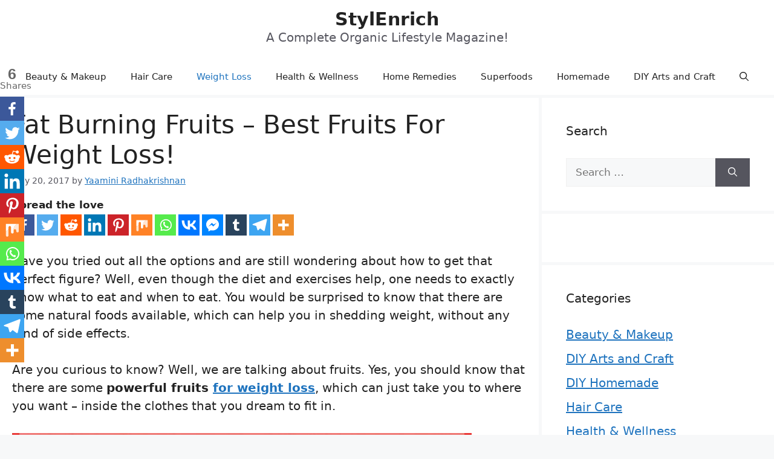

--- FILE ---
content_type: text/html; charset=UTF-8
request_url: https://stylenrich.com/fat-burning-fruits/
body_size: 64397
content:
<!DOCTYPE html>
<html lang="en-US">
<head><meta charset="UTF-8"><script>if(navigator.userAgent.match(/MSIE|Internet Explorer/i)||navigator.userAgent.match(/Trident\/7\..*?rv:11/i)){var href=document.location.href;if(!href.match(/[?&]nowprocket/)){if(href.indexOf("?")==-1){if(href.indexOf("#")==-1){document.location.href=href+"?nowprocket=1"}else{document.location.href=href.replace("#","?nowprocket=1#")}}else{if(href.indexOf("#")==-1){document.location.href=href+"&nowprocket=1"}else{document.location.href=href.replace("#","&nowprocket=1#")}}}}</script><script>class RocketLazyLoadScripts{constructor(){this.v="1.2.3",this.triggerEvents=["keydown","mousedown","mousemove","touchmove","touchstart","touchend","wheel"],this.userEventHandler=this._triggerListener.bind(this),this.touchStartHandler=this._onTouchStart.bind(this),this.touchMoveHandler=this._onTouchMove.bind(this),this.touchEndHandler=this._onTouchEnd.bind(this),this.clickHandler=this._onClick.bind(this),this.interceptedClicks=[],window.addEventListener("pageshow",t=>{this.persisted=t.persisted}),window.addEventListener("DOMContentLoaded",()=>{this._preconnect3rdParties()}),this.delayedScripts={normal:[],async:[],defer:[]},this.trash=[],this.allJQueries=[]}_addUserInteractionListener(t){if(document.hidden){t._triggerListener();return}this.triggerEvents.forEach(e=>window.addEventListener(e,t.userEventHandler,{passive:!0})),window.addEventListener("touchstart",t.touchStartHandler,{passive:!0}),window.addEventListener("mousedown",t.touchStartHandler),document.addEventListener("visibilitychange",t.userEventHandler)}_removeUserInteractionListener(){this.triggerEvents.forEach(t=>window.removeEventListener(t,this.userEventHandler,{passive:!0})),document.removeEventListener("visibilitychange",this.userEventHandler)}_onTouchStart(t){"HTML"!==t.target.tagName&&(window.addEventListener("touchend",this.touchEndHandler),window.addEventListener("mouseup",this.touchEndHandler),window.addEventListener("touchmove",this.touchMoveHandler,{passive:!0}),window.addEventListener("mousemove",this.touchMoveHandler),t.target.addEventListener("click",this.clickHandler),this._renameDOMAttribute(t.target,"onclick","rocket-onclick"),this._pendingClickStarted())}_onTouchMove(t){window.removeEventListener("touchend",this.touchEndHandler),window.removeEventListener("mouseup",this.touchEndHandler),window.removeEventListener("touchmove",this.touchMoveHandler,{passive:!0}),window.removeEventListener("mousemove",this.touchMoveHandler),t.target.removeEventListener("click",this.clickHandler),this._renameDOMAttribute(t.target,"rocket-onclick","onclick"),this._pendingClickFinished()}_onTouchEnd(t){window.removeEventListener("touchend",this.touchEndHandler),window.removeEventListener("mouseup",this.touchEndHandler),window.removeEventListener("touchmove",this.touchMoveHandler,{passive:!0}),window.removeEventListener("mousemove",this.touchMoveHandler)}_onClick(t){t.target.removeEventListener("click",this.clickHandler),this._renameDOMAttribute(t.target,"rocket-onclick","onclick"),this.interceptedClicks.push(t),t.preventDefault(),t.stopPropagation(),t.stopImmediatePropagation(),this._pendingClickFinished()}_replayClicks(){window.removeEventListener("touchstart",this.touchStartHandler,{passive:!0}),window.removeEventListener("mousedown",this.touchStartHandler),this.interceptedClicks.forEach(t=>{t.target.dispatchEvent(new MouseEvent("click",{view:t.view,bubbles:!0,cancelable:!0}))})}_waitForPendingClicks(){return new Promise(t=>{this._isClickPending?this._pendingClickFinished=t:t()})}_pendingClickStarted(){this._isClickPending=!0}_pendingClickFinished(){this._isClickPending=!1}_renameDOMAttribute(t,e,r){t.hasAttribute&&t.hasAttribute(e)&&(event.target.setAttribute(r,event.target.getAttribute(e)),event.target.removeAttribute(e))}_triggerListener(){this._removeUserInteractionListener(this),"loading"===document.readyState?document.addEventListener("DOMContentLoaded",this._loadEverythingNow.bind(this)):this._loadEverythingNow()}_preconnect3rdParties(){let t=[];document.querySelectorAll("script[type=rocketlazyloadscript]").forEach(e=>{if(e.hasAttribute("src")){let r=new URL(e.src).origin;r!==location.origin&&t.push({src:r,crossOrigin:e.crossOrigin||"module"===e.getAttribute("data-rocket-type")})}}),t=[...new Map(t.map(t=>[JSON.stringify(t),t])).values()],this._batchInjectResourceHints(t,"preconnect")}async _loadEverythingNow(){this.lastBreath=Date.now(),this._delayEventListeners(this),this._delayJQueryReady(this),this._handleDocumentWrite(),this._registerAllDelayedScripts(),this._preloadAllScripts(),await this._loadScriptsFromList(this.delayedScripts.normal),await this._loadScriptsFromList(this.delayedScripts.defer),await this._loadScriptsFromList(this.delayedScripts.async);try{await this._triggerDOMContentLoaded(),await this._triggerWindowLoad()}catch(t){console.error(t)}window.dispatchEvent(new Event("rocket-allScriptsLoaded")),this._waitForPendingClicks().then(()=>{this._replayClicks()}),this._emptyTrash()}_registerAllDelayedScripts(){document.querySelectorAll("script[type=rocketlazyloadscript]").forEach(t=>{t.hasAttribute("data-rocket-src")?t.hasAttribute("async")&&!1!==t.async?this.delayedScripts.async.push(t):t.hasAttribute("defer")&&!1!==t.defer||"module"===t.getAttribute("data-rocket-type")?this.delayedScripts.defer.push(t):this.delayedScripts.normal.push(t):this.delayedScripts.normal.push(t)})}async _transformScript(t){return new Promise((await this._littleBreath(),navigator.userAgent.indexOf("Firefox/")>0||""===navigator.vendor)?e=>{let r=document.createElement("script");[...t.attributes].forEach(t=>{let e=t.nodeName;"type"!==e&&("data-rocket-type"===e&&(e="type"),"data-rocket-src"===e&&(e="src"),r.setAttribute(e,t.nodeValue))}),t.text&&(r.text=t.text),r.hasAttribute("src")?(r.addEventListener("load",e),r.addEventListener("error",e)):(r.text=t.text,e());try{t.parentNode.replaceChild(r,t)}catch(i){e()}}:async e=>{function r(){t.setAttribute("data-rocket-status","failed"),e()}try{let i=t.getAttribute("data-rocket-type"),n=t.getAttribute("data-rocket-src");t.text,i?(t.type=i,t.removeAttribute("data-rocket-type")):t.removeAttribute("type"),t.addEventListener("load",function r(){t.setAttribute("data-rocket-status","executed"),e()}),t.addEventListener("error",r),n?(t.removeAttribute("data-rocket-src"),t.src=n):t.src="data:text/javascript;base64,"+window.btoa(unescape(encodeURIComponent(t.text)))}catch(s){r()}})}async _loadScriptsFromList(t){let e=t.shift();return e&&e.isConnected?(await this._transformScript(e),this._loadScriptsFromList(t)):Promise.resolve()}_preloadAllScripts(){this._batchInjectResourceHints([...this.delayedScripts.normal,...this.delayedScripts.defer,...this.delayedScripts.async],"preload")}_batchInjectResourceHints(t,e){var r=document.createDocumentFragment();t.forEach(t=>{let i=t.getAttribute&&t.getAttribute("data-rocket-src")||t.src;if(i){let n=document.createElement("link");n.href=i,n.rel=e,"preconnect"!==e&&(n.as="script"),t.getAttribute&&"module"===t.getAttribute("data-rocket-type")&&(n.crossOrigin=!0),t.crossOrigin&&(n.crossOrigin=t.crossOrigin),t.integrity&&(n.integrity=t.integrity),r.appendChild(n),this.trash.push(n)}}),document.head.appendChild(r)}_delayEventListeners(t){let e={};function r(t,r){!function t(r){!e[r]&&(e[r]={originalFunctions:{add:r.addEventListener,remove:r.removeEventListener},eventsToRewrite:[]},r.addEventListener=function(){arguments[0]=i(arguments[0]),e[r].originalFunctions.add.apply(r,arguments)},r.removeEventListener=function(){arguments[0]=i(arguments[0]),e[r].originalFunctions.remove.apply(r,arguments)});function i(t){return e[r].eventsToRewrite.indexOf(t)>=0?"rocket-"+t:t}}(t),e[t].eventsToRewrite.push(r)}function i(t,e){let r=t[e];Object.defineProperty(t,e,{get:()=>r||function(){},set(i){t["rocket"+e]=r=i}})}r(document,"DOMContentLoaded"),r(window,"DOMContentLoaded"),r(window,"load"),r(window,"pageshow"),r(document,"readystatechange"),i(document,"onreadystatechange"),i(window,"onload"),i(window,"onpageshow")}_delayJQueryReady(t){let e;function r(r){if(r&&r.fn&&!t.allJQueries.includes(r)){r.fn.ready=r.fn.init.prototype.ready=function(e){return t.domReadyFired?e.bind(document)(r):document.addEventListener("rocket-DOMContentLoaded",()=>e.bind(document)(r)),r([])};let i=r.fn.on;r.fn.on=r.fn.init.prototype.on=function(){if(this[0]===window){function t(t){return t.split(" ").map(t=>"load"===t||0===t.indexOf("load.")?"rocket-jquery-load":t).join(" ")}"string"==typeof arguments[0]||arguments[0]instanceof String?arguments[0]=t(arguments[0]):"object"==typeof arguments[0]&&Object.keys(arguments[0]).forEach(e=>{let r=arguments[0][e];delete arguments[0][e],arguments[0][t(e)]=r})}return i.apply(this,arguments),this},t.allJQueries.push(r)}e=r}r(window.jQuery),Object.defineProperty(window,"jQuery",{get:()=>e,set(t){r(t)}})}async _triggerDOMContentLoaded(){this.domReadyFired=!0,await this._littleBreath(),document.dispatchEvent(new Event("rocket-DOMContentLoaded")),await this._littleBreath(),window.dispatchEvent(new Event("rocket-DOMContentLoaded")),await this._littleBreath(),document.dispatchEvent(new Event("rocket-readystatechange")),await this._littleBreath(),document.rocketonreadystatechange&&document.rocketonreadystatechange()}async _triggerWindowLoad(){await this._littleBreath(),window.dispatchEvent(new Event("rocket-load")),await this._littleBreath(),window.rocketonload&&window.rocketonload(),await this._littleBreath(),this.allJQueries.forEach(t=>t(window).trigger("rocket-jquery-load")),await this._littleBreath();let t=new Event("rocket-pageshow");t.persisted=this.persisted,window.dispatchEvent(t),await this._littleBreath(),window.rocketonpageshow&&window.rocketonpageshow({persisted:this.persisted})}_handleDocumentWrite(){let t=new Map;document.write=document.writeln=function(e){let r=document.currentScript;r||console.error("WPRocket unable to document.write this: "+e);let i=document.createRange(),n=r.parentElement,s=t.get(r);void 0===s&&(s=r.nextSibling,t.set(r,s));let a=document.createDocumentFragment();i.setStart(a,0),a.appendChild(i.createContextualFragment(e)),n.insertBefore(a,s)}}async _littleBreath(){Date.now()-this.lastBreath>45&&(await this._requestAnimFrame(),this.lastBreath=Date.now())}async _requestAnimFrame(){return document.hidden?new Promise(t=>setTimeout(t)):new Promise(t=>requestAnimationFrame(t))}_emptyTrash(){this.trash.forEach(t=>t.remove())}static run(){let t=new RocketLazyLoadScripts;t._addUserInteractionListener(t)}}RocketLazyLoadScripts.run();</script>
	
			<style type="text/css">
					.heateor_sss_button_instagram span.heateor_sss_svg,a.heateor_sss_instagram span.heateor_sss_svg{background:radial-gradient(circle at 30% 107%,#fdf497 0,#fdf497 5%,#fd5949 45%,#d6249f 60%,#285aeb 90%)}
											.heateor_sss_horizontal_sharing .heateor_sss_svg,.heateor_sss_standard_follow_icons_container .heateor_sss_svg{
							color: #fff;
						border-width: 0px;
			border-style: solid;
			border-color: transparent;
		}
					.heateor_sss_horizontal_sharing .heateorSssTCBackground{
				color:#666;
			}
					.heateor_sss_horizontal_sharing span.heateor_sss_svg:hover,.heateor_sss_standard_follow_icons_container span.heateor_sss_svg:hover{
						border-color: transparent;
		}
		.heateor_sss_vertical_sharing span.heateor_sss_svg,.heateor_sss_floating_follow_icons_container span.heateor_sss_svg{
							color: #fff;
						border-width: 0px;
			border-style: solid;
			border-color: transparent;
		}
				.heateor_sss_vertical_sharing .heateorSssTCBackground{
			color:#666;
		}
						.heateor_sss_vertical_sharing span.heateor_sss_svg:hover,.heateor_sss_floating_follow_icons_container span.heateor_sss_svg:hover{
						border-color: transparent;
		}
		@media screen and (max-width:783px) {.heateor_sss_vertical_sharing{display:none!important}}div.heateor_sss_mobile_footer{display:none;}@media screen and (max-width:783px){div.heateor_sss_bottom_sharing .heateorSssTCBackground{background-color:white}div.heateor_sss_bottom_sharing{width:100%!important;left:0!important;}div.heateor_sss_bottom_sharing a{width:8.3333333333333% !important;}div.heateor_sss_bottom_sharing .heateor_sss_svg{width: 100% !important;}div.heateor_sss_bottom_sharing div.heateorSssTotalShareCount{font-size:1em!important;line-height:28px!important}div.heateor_sss_bottom_sharing div.heateorSssTotalShareText{font-size:.7em!important;line-height:0px!important}div.heateor_sss_mobile_footer{display:block;height:40px;}.heateor_sss_bottom_sharing{padding:0!important;display:block!important;width:auto!important;bottom:-5px!important;top: auto!important;}.heateor_sss_bottom_sharing .heateor_sss_square_count{line-height:inherit;}.heateor_sss_bottom_sharing .heateorSssSharingArrow{display:none;}.heateor_sss_bottom_sharing .heateorSssTCBackground{margin-right:1.1em!important}}		</style>
		<meta name='robots' content='index, follow, max-image-preview:large, max-snippet:-1, max-video-preview:-1' />
<link rel="alternate" hreflang="en" href="https://stylenrich.com/fat-burning-fruits/" />
<link rel="alternate" hreflang="x-default" href="https://stylenrich.com/fat-burning-fruits/" />
<meta name="viewport" content="width=device-width, initial-scale=1">
	<!-- This site is optimized with the Yoast SEO plugin v23.5 - https://yoast.com/wordpress/plugins/seo/ -->
	<title>Best Fruits For Weight Loss That You Should be Aware of!</title>
	<meta name="description" content="You should follow a strict diet plan for weight loss. Here are some best fruits for weight loss you must include in your daily diet." />
	<link rel="canonical" href="https://stylenrich.com/fat-burning-fruits/" />
	<meta property="og:locale" content="en_US" />
	<meta property="og:type" content="article" />
	<meta property="og:title" content="Best Fruits For Weight Loss That You Should be Aware of!" />
	<meta property="og:description" content="You should follow a strict diet plan for weight loss. Here are some best fruits for weight loss you must include in your daily diet." />
	<meta property="og:url" content="https://stylenrich.com/fat-burning-fruits/" />
	<meta property="og:site_name" content="StylEnrich" />
	<meta property="article:publisher" content="https://www.facebook.com/StylenrichTips" />
	<meta property="article:published_time" content="2017-05-20T09:58:04+00:00" />
	<meta property="article:modified_time" content="2023-08-02T12:19:40+00:00" />
	<meta property="og:image" content="https://stylenrich.com/wp-content/uploads/2017/04/Best-fruits-for-weight-loss-stylenrich.jpg" />
	<meta property="og:image:width" content="760" />
	<meta property="og:image:height" content="1200" />
	<meta property="og:image:type" content="image/jpeg" />
	<meta name="author" content="Yaamini Radhakrishnan" />
	<meta name="twitter:card" content="summary_large_image" />
	<meta name="twitter:creator" content="@stylenrich" />
	<meta name="twitter:site" content="@stylenrich" />
	<meta name="twitter:label1" content="Written by" />
	<meta name="twitter:data1" content="Yaamini Radhakrishnan" />
	<meta name="twitter:label2" content="Est. reading time" />
	<meta name="twitter:data2" content="6 minutes" />
	<script type="application/ld+json" class="yoast-schema-graph">{"@context":"https://schema.org","@graph":[{"@type":"Article","@id":"https://stylenrich.com/fat-burning-fruits/#article","isPartOf":{"@id":"https://stylenrich.com/fat-burning-fruits/"},"author":{"name":"Yaamini Radhakrishnan","@id":"https://stylenrich.com/#/schema/person/8485937aed87f13130db10264a565907"},"headline":"Fat Burning Fruits – Best Fruits For Weight Loss!","datePublished":"2017-05-20T09:58:04+00:00","dateModified":"2023-08-02T12:19:40+00:00","mainEntityOfPage":{"@id":"https://stylenrich.com/fat-burning-fruits/"},"wordCount":1231,"commentCount":2,"publisher":{"@id":"https://stylenrich.com/#organization"},"image":{"@id":"https://stylenrich.com/fat-burning-fruits/#primaryimage"},"thumbnailUrl":"https://stylenrich.com/wp-content/uploads/2017/04/thumb-Best-fruits-for-weight-loss-stylenrich.jpg","keywords":["boost metabolism","extra kilos","Fat Burning Fruits","Fruits for Weight Loss","increase immunity","instant energy","Lifestyle Diseases","Lose Weight Fast","low in sugar","low-calorie fruits","minerals and anti-oxidants","phenolic compounds","reduces obesity","Tips For Buying Fruits"],"articleSection":["Weight Loss"],"inLanguage":"en-US","potentialAction":[{"@type":"CommentAction","name":"Comment","target":["https://stylenrich.com/fat-burning-fruits/#respond"]}]},{"@type":"WebPage","@id":"https://stylenrich.com/fat-burning-fruits/","url":"https://stylenrich.com/fat-burning-fruits/","name":"Best Fruits For Weight Loss That You Should be Aware of!","isPartOf":{"@id":"https://stylenrich.com/#website"},"primaryImageOfPage":{"@id":"https://stylenrich.com/fat-burning-fruits/#primaryimage"},"image":{"@id":"https://stylenrich.com/fat-burning-fruits/#primaryimage"},"thumbnailUrl":"https://stylenrich.com/wp-content/uploads/2017/04/thumb-Best-fruits-for-weight-loss-stylenrich.jpg","datePublished":"2017-05-20T09:58:04+00:00","dateModified":"2023-08-02T12:19:40+00:00","description":"You should follow a strict diet plan for weight loss. Here are some best fruits for weight loss you must include in your daily diet.","breadcrumb":{"@id":"https://stylenrich.com/fat-burning-fruits/#breadcrumb"},"inLanguage":"en-US","potentialAction":[{"@type":"ReadAction","target":["https://stylenrich.com/fat-burning-fruits/"]}]},{"@type":"ImageObject","inLanguage":"en-US","@id":"https://stylenrich.com/fat-burning-fruits/#primaryimage","url":"https://stylenrich.com/wp-content/uploads/2017/04/thumb-Best-fruits-for-weight-loss-stylenrich.jpg","contentUrl":"https://stylenrich.com/wp-content/uploads/2017/04/thumb-Best-fruits-for-weight-loss-stylenrich.jpg","width":370,"height":260,"caption":"Best Fruits For Weight Loss"},{"@type":"BreadcrumbList","@id":"https://stylenrich.com/fat-burning-fruits/#breadcrumb","itemListElement":[{"@type":"ListItem","position":1,"name":"StylEnrich","item":"https://stylenrich.com/"},{"@type":"ListItem","position":2,"name":"Fat Burning Fruits – Best Fruits For Weight Loss!"}]},{"@type":"WebSite","@id":"https://stylenrich.com/#website","url":"https://stylenrich.com/","name":"StylEnrich","description":"A Complete Organic Lifestyle Magazine!","publisher":{"@id":"https://stylenrich.com/#organization"},"potentialAction":[{"@type":"SearchAction","target":{"@type":"EntryPoint","urlTemplate":"https://stylenrich.com/?s={search_term_string}"},"query-input":{"@type":"PropertyValueSpecification","valueRequired":true,"valueName":"search_term_string"}}],"inLanguage":"en-US"},{"@type":"Organization","@id":"https://stylenrich.com/#organization","name":"StylEnrich","url":"https://stylenrich.com/","logo":{"@type":"ImageObject","inLanguage":"en-US","@id":"https://stylenrich.com/#/schema/logo/image/","url":"https://stylenrich.com/wp-content/uploads/2018/06/stylenrich-site-icon.png","contentUrl":"https://stylenrich.com/wp-content/uploads/2018/06/stylenrich-site-icon.png","width":512,"height":512,"caption":"StylEnrich"},"image":{"@id":"https://stylenrich.com/#/schema/logo/image/"},"sameAs":["https://www.facebook.com/StylenrichTips","https://x.com/stylenrich","https://pinterest.com/stylenrich_tips"]},{"@type":"Person","@id":"https://stylenrich.com/#/schema/person/8485937aed87f13130db10264a565907","name":"Yaamini Radhakrishnan","image":{"@type":"ImageObject","inLanguage":"en-US","@id":"https://stylenrich.com/#/schema/person/image/","url":"https://secure.gravatar.com/avatar/46fa972ba1a4c60f446ad3eb1f6de563?s=96&d=mm&r=g","contentUrl":"https://secure.gravatar.com/avatar/46fa972ba1a4c60f446ad3eb1f6de563?s=96&d=mm&r=g","caption":"Yaamini Radhakrishnan"},"url":"https://stylenrich.com/author/yaamini/"}]}</script>
	<!-- / Yoast SEO plugin. -->


<link rel='dns-prefetch' href='//www.googletagmanager.com' />
<link rel='dns-prefetch' href='//pagead2.googlesyndication.com' />
<!-- stylenrich.com is managing ads with Advanced Ads --><!--noptimize--><script id="style-ready">
			window.advanced_ads_ready=function(e,a){a=a||"complete";var d=function(e){return"interactive"===a?"loading"!==e:"complete"===e};d(document.readyState)?e():document.addEventListener("readystatechange",(function(a){d(a.target.readyState)&&e()}),{once:"interactive"===a})},window.advanced_ads_ready_queue=window.advanced_ads_ready_queue||[];		</script>
		<!--/noptimize--><link rel='stylesheet' id='wp-block-library-css' href='https://stylenrich.com/wp-includes/css/dist/block-library/style.min.css?ver=0613eb8bd67fabad33d7033fcd7224d7' media='all' />
<style id='classic-theme-styles-inline-css'>
/*! This file is auto-generated */
.wp-block-button__link{color:#fff;background-color:#32373c;border-radius:9999px;box-shadow:none;text-decoration:none;padding:calc(.667em + 2px) calc(1.333em + 2px);font-size:1.125em}.wp-block-file__button{background:#32373c;color:#fff;text-decoration:none}
</style>
<style id='global-styles-inline-css'>
body{--wp--preset--color--black: #000000;--wp--preset--color--cyan-bluish-gray: #abb8c3;--wp--preset--color--white: #ffffff;--wp--preset--color--pale-pink: #f78da7;--wp--preset--color--vivid-red: #cf2e2e;--wp--preset--color--luminous-vivid-orange: #ff6900;--wp--preset--color--luminous-vivid-amber: #fcb900;--wp--preset--color--light-green-cyan: #7bdcb5;--wp--preset--color--vivid-green-cyan: #00d084;--wp--preset--color--pale-cyan-blue: #8ed1fc;--wp--preset--color--vivid-cyan-blue: #0693e3;--wp--preset--color--vivid-purple: #9b51e0;--wp--preset--color--contrast: var(--contrast);--wp--preset--color--contrast-2: var(--contrast-2);--wp--preset--color--contrast-3: var(--contrast-3);--wp--preset--color--base: var(--base);--wp--preset--color--base-2: var(--base-2);--wp--preset--color--base-3: var(--base-3);--wp--preset--color--accent: var(--accent);--wp--preset--gradient--vivid-cyan-blue-to-vivid-purple: linear-gradient(135deg,rgba(6,147,227,1) 0%,rgb(155,81,224) 100%);--wp--preset--gradient--light-green-cyan-to-vivid-green-cyan: linear-gradient(135deg,rgb(122,220,180) 0%,rgb(0,208,130) 100%);--wp--preset--gradient--luminous-vivid-amber-to-luminous-vivid-orange: linear-gradient(135deg,rgba(252,185,0,1) 0%,rgba(255,105,0,1) 100%);--wp--preset--gradient--luminous-vivid-orange-to-vivid-red: linear-gradient(135deg,rgba(255,105,0,1) 0%,rgb(207,46,46) 100%);--wp--preset--gradient--very-light-gray-to-cyan-bluish-gray: linear-gradient(135deg,rgb(238,238,238) 0%,rgb(169,184,195) 100%);--wp--preset--gradient--cool-to-warm-spectrum: linear-gradient(135deg,rgb(74,234,220) 0%,rgb(151,120,209) 20%,rgb(207,42,186) 40%,rgb(238,44,130) 60%,rgb(251,105,98) 80%,rgb(254,248,76) 100%);--wp--preset--gradient--blush-light-purple: linear-gradient(135deg,rgb(255,206,236) 0%,rgb(152,150,240) 100%);--wp--preset--gradient--blush-bordeaux: linear-gradient(135deg,rgb(254,205,165) 0%,rgb(254,45,45) 50%,rgb(107,0,62) 100%);--wp--preset--gradient--luminous-dusk: linear-gradient(135deg,rgb(255,203,112) 0%,rgb(199,81,192) 50%,rgb(65,88,208) 100%);--wp--preset--gradient--pale-ocean: linear-gradient(135deg,rgb(255,245,203) 0%,rgb(182,227,212) 50%,rgb(51,167,181) 100%);--wp--preset--gradient--electric-grass: linear-gradient(135deg,rgb(202,248,128) 0%,rgb(113,206,126) 100%);--wp--preset--gradient--midnight: linear-gradient(135deg,rgb(2,3,129) 0%,rgb(40,116,252) 100%);--wp--preset--font-size--small: 13px;--wp--preset--font-size--medium: 20px;--wp--preset--font-size--large: 36px;--wp--preset--font-size--x-large: 42px;--wp--preset--spacing--20: 0.44rem;--wp--preset--spacing--30: 0.67rem;--wp--preset--spacing--40: 1rem;--wp--preset--spacing--50: 1.5rem;--wp--preset--spacing--60: 2.25rem;--wp--preset--spacing--70: 3.38rem;--wp--preset--spacing--80: 5.06rem;--wp--preset--shadow--natural: 6px 6px 9px rgba(0, 0, 0, 0.2);--wp--preset--shadow--deep: 12px 12px 50px rgba(0, 0, 0, 0.4);--wp--preset--shadow--sharp: 6px 6px 0px rgba(0, 0, 0, 0.2);--wp--preset--shadow--outlined: 6px 6px 0px -3px rgba(255, 255, 255, 1), 6px 6px rgba(0, 0, 0, 1);--wp--preset--shadow--crisp: 6px 6px 0px rgba(0, 0, 0, 1);}:where(.is-layout-flex){gap: 0.5em;}:where(.is-layout-grid){gap: 0.5em;}body .is-layout-flow > .alignleft{float: left;margin-inline-start: 0;margin-inline-end: 2em;}body .is-layout-flow > .alignright{float: right;margin-inline-start: 2em;margin-inline-end: 0;}body .is-layout-flow > .aligncenter{margin-left: auto !important;margin-right: auto !important;}body .is-layout-constrained > .alignleft{float: left;margin-inline-start: 0;margin-inline-end: 2em;}body .is-layout-constrained > .alignright{float: right;margin-inline-start: 2em;margin-inline-end: 0;}body .is-layout-constrained > .aligncenter{margin-left: auto !important;margin-right: auto !important;}body .is-layout-constrained > :where(:not(.alignleft):not(.alignright):not(.alignfull)){max-width: var(--wp--style--global--content-size);margin-left: auto !important;margin-right: auto !important;}body .is-layout-constrained > .alignwide{max-width: var(--wp--style--global--wide-size);}body .is-layout-flex{display: flex;}body .is-layout-flex{flex-wrap: wrap;align-items: center;}body .is-layout-flex > *{margin: 0;}body .is-layout-grid{display: grid;}body .is-layout-grid > *{margin: 0;}:where(.wp-block-columns.is-layout-flex){gap: 2em;}:where(.wp-block-columns.is-layout-grid){gap: 2em;}:where(.wp-block-post-template.is-layout-flex){gap: 1.25em;}:where(.wp-block-post-template.is-layout-grid){gap: 1.25em;}.has-black-color{color: var(--wp--preset--color--black) !important;}.has-cyan-bluish-gray-color{color: var(--wp--preset--color--cyan-bluish-gray) !important;}.has-white-color{color: var(--wp--preset--color--white) !important;}.has-pale-pink-color{color: var(--wp--preset--color--pale-pink) !important;}.has-vivid-red-color{color: var(--wp--preset--color--vivid-red) !important;}.has-luminous-vivid-orange-color{color: var(--wp--preset--color--luminous-vivid-orange) !important;}.has-luminous-vivid-amber-color{color: var(--wp--preset--color--luminous-vivid-amber) !important;}.has-light-green-cyan-color{color: var(--wp--preset--color--light-green-cyan) !important;}.has-vivid-green-cyan-color{color: var(--wp--preset--color--vivid-green-cyan) !important;}.has-pale-cyan-blue-color{color: var(--wp--preset--color--pale-cyan-blue) !important;}.has-vivid-cyan-blue-color{color: var(--wp--preset--color--vivid-cyan-blue) !important;}.has-vivid-purple-color{color: var(--wp--preset--color--vivid-purple) !important;}.has-black-background-color{background-color: var(--wp--preset--color--black) !important;}.has-cyan-bluish-gray-background-color{background-color: var(--wp--preset--color--cyan-bluish-gray) !important;}.has-white-background-color{background-color: var(--wp--preset--color--white) !important;}.has-pale-pink-background-color{background-color: var(--wp--preset--color--pale-pink) !important;}.has-vivid-red-background-color{background-color: var(--wp--preset--color--vivid-red) !important;}.has-luminous-vivid-orange-background-color{background-color: var(--wp--preset--color--luminous-vivid-orange) !important;}.has-luminous-vivid-amber-background-color{background-color: var(--wp--preset--color--luminous-vivid-amber) !important;}.has-light-green-cyan-background-color{background-color: var(--wp--preset--color--light-green-cyan) !important;}.has-vivid-green-cyan-background-color{background-color: var(--wp--preset--color--vivid-green-cyan) !important;}.has-pale-cyan-blue-background-color{background-color: var(--wp--preset--color--pale-cyan-blue) !important;}.has-vivid-cyan-blue-background-color{background-color: var(--wp--preset--color--vivid-cyan-blue) !important;}.has-vivid-purple-background-color{background-color: var(--wp--preset--color--vivid-purple) !important;}.has-black-border-color{border-color: var(--wp--preset--color--black) !important;}.has-cyan-bluish-gray-border-color{border-color: var(--wp--preset--color--cyan-bluish-gray) !important;}.has-white-border-color{border-color: var(--wp--preset--color--white) !important;}.has-pale-pink-border-color{border-color: var(--wp--preset--color--pale-pink) !important;}.has-vivid-red-border-color{border-color: var(--wp--preset--color--vivid-red) !important;}.has-luminous-vivid-orange-border-color{border-color: var(--wp--preset--color--luminous-vivid-orange) !important;}.has-luminous-vivid-amber-border-color{border-color: var(--wp--preset--color--luminous-vivid-amber) !important;}.has-light-green-cyan-border-color{border-color: var(--wp--preset--color--light-green-cyan) !important;}.has-vivid-green-cyan-border-color{border-color: var(--wp--preset--color--vivid-green-cyan) !important;}.has-pale-cyan-blue-border-color{border-color: var(--wp--preset--color--pale-cyan-blue) !important;}.has-vivid-cyan-blue-border-color{border-color: var(--wp--preset--color--vivid-cyan-blue) !important;}.has-vivid-purple-border-color{border-color: var(--wp--preset--color--vivid-purple) !important;}.has-vivid-cyan-blue-to-vivid-purple-gradient-background{background: var(--wp--preset--gradient--vivid-cyan-blue-to-vivid-purple) !important;}.has-light-green-cyan-to-vivid-green-cyan-gradient-background{background: var(--wp--preset--gradient--light-green-cyan-to-vivid-green-cyan) !important;}.has-luminous-vivid-amber-to-luminous-vivid-orange-gradient-background{background: var(--wp--preset--gradient--luminous-vivid-amber-to-luminous-vivid-orange) !important;}.has-luminous-vivid-orange-to-vivid-red-gradient-background{background: var(--wp--preset--gradient--luminous-vivid-orange-to-vivid-red) !important;}.has-very-light-gray-to-cyan-bluish-gray-gradient-background{background: var(--wp--preset--gradient--very-light-gray-to-cyan-bluish-gray) !important;}.has-cool-to-warm-spectrum-gradient-background{background: var(--wp--preset--gradient--cool-to-warm-spectrum) !important;}.has-blush-light-purple-gradient-background{background: var(--wp--preset--gradient--blush-light-purple) !important;}.has-blush-bordeaux-gradient-background{background: var(--wp--preset--gradient--blush-bordeaux) !important;}.has-luminous-dusk-gradient-background{background: var(--wp--preset--gradient--luminous-dusk) !important;}.has-pale-ocean-gradient-background{background: var(--wp--preset--gradient--pale-ocean) !important;}.has-electric-grass-gradient-background{background: var(--wp--preset--gradient--electric-grass) !important;}.has-midnight-gradient-background{background: var(--wp--preset--gradient--midnight) !important;}.has-small-font-size{font-size: var(--wp--preset--font-size--small) !important;}.has-medium-font-size{font-size: var(--wp--preset--font-size--medium) !important;}.has-large-font-size{font-size: var(--wp--preset--font-size--large) !important;}.has-x-large-font-size{font-size: var(--wp--preset--font-size--x-large) !important;}
.wp-block-navigation a:where(:not(.wp-element-button)){color: inherit;}
:where(.wp-block-post-template.is-layout-flex){gap: 1.25em;}:where(.wp-block-post-template.is-layout-grid){gap: 1.25em;}
:where(.wp-block-columns.is-layout-flex){gap: 2em;}:where(.wp-block-columns.is-layout-grid){gap: 2em;}
.wp-block-pullquote{font-size: 1.5em;line-height: 1.6;}
</style>
<link data-minify="1" rel='stylesheet' id='wpml-blocks-css' href='https://stylenrich.com/wp-content/cache/min/1/wp-content/plugins/sitepress-multilingual-cms/dist/css/blocks/styles.css?ver=1695063639' media='all' />
<link data-minify="1" rel='stylesheet' id='related-posts-by-taxonomy-css' href='https://stylenrich.com/wp-content/cache/min/1/wp-content/plugins/related-posts-by-taxonomy/includes/assets/css/styles.css?ver=1695063639' media='all' />
<link data-minify="1" rel='stylesheet' id='dashicons-css' href='https://stylenrich.com/wp-content/cache/min/1/wp-includes/css/dashicons.min.css?ver=1695063692' media='all' />
<link rel='stylesheet' id='wpml-legacy-horizontal-list-0-css' href='https://stylenrich.com/wp-content/plugins/sitepress-multilingual-cms/templates/language-switchers/legacy-list-horizontal/style.min.css?ver=1' media='all' />
<style id='wpml-legacy-horizontal-list-0-inline-css'>
.wpml-ls-statics-footer a, .wpml-ls-statics-footer .wpml-ls-sub-menu a, .wpml-ls-statics-footer .wpml-ls-sub-menu a:link, .wpml-ls-statics-footer li:not(.wpml-ls-current-language) .wpml-ls-link, .wpml-ls-statics-footer li:not(.wpml-ls-current-language) .wpml-ls-link:link {color:#444444;background-color:#ffffff;}.wpml-ls-statics-footer a, .wpml-ls-statics-footer .wpml-ls-sub-menu a:hover,.wpml-ls-statics-footer .wpml-ls-sub-menu a:focus, .wpml-ls-statics-footer .wpml-ls-sub-menu a:link:hover, .wpml-ls-statics-footer .wpml-ls-sub-menu a:link:focus {color:#000000;background-color:#eeeeee;}.wpml-ls-statics-footer .wpml-ls-current-language > a {color:#444444;background-color:#ffffff;}.wpml-ls-statics-footer .wpml-ls-current-language:hover>a, .wpml-ls-statics-footer .wpml-ls-current-language>a:focus {color:#000000;background-color:#eeeeee;}
</style>
<link rel='stylesheet' id='generate-comments-css' href='https://stylenrich.com/wp-content/themes/generatepress/assets/css/components/comments.min.css?ver=3.3.1' media='all' />
<link rel='stylesheet' id='generate-widget-areas-css' href='https://stylenrich.com/wp-content/themes/generatepress/assets/css/components/widget-areas.min.css?ver=3.3.1' media='all' />
<link rel='stylesheet' id='generate-style-css' href='https://stylenrich.com/wp-content/themes/generatepress/assets/css/main.min.css?ver=3.3.1' media='all' />
<style id='generate-style-inline-css'>
body{background-color:var(--base-2);color:var(--contrast);}a{color:var(--accent);}a{text-decoration:underline;}.entry-title a, .site-branding a, a.button, .wp-block-button__link, .main-navigation a{text-decoration:none;}a:hover, a:focus, a:active{color:var(--contrast);}.grid-container{max-width:1400px;}.wp-block-group__inner-container{max-width:1400px;margin-left:auto;margin-right:auto;}.generate-back-to-top{font-size:20px;border-radius:3px;position:fixed;bottom:30px;right:30px;line-height:40px;width:40px;text-align:center;z-index:10;transition:opacity 300ms ease-in-out;opacity:0.1;transform:translateY(1000px);}.generate-back-to-top__show{opacity:1;transform:translateY(0);}.navigation-search{position:absolute;left:-99999px;pointer-events:none;visibility:hidden;z-index:20;width:100%;top:0;transition:opacity 100ms ease-in-out;opacity:0;}.navigation-search.nav-search-active{left:0;right:0;pointer-events:auto;visibility:visible;opacity:1;}.navigation-search input[type="search"]{outline:0;border:0;vertical-align:bottom;line-height:1;opacity:0.9;width:100%;z-index:20;border-radius:0;-webkit-appearance:none;height:60px;}.navigation-search input::-ms-clear{display:none;width:0;height:0;}.navigation-search input::-ms-reveal{display:none;width:0;height:0;}.navigation-search input::-webkit-search-decoration, .navigation-search input::-webkit-search-cancel-button, .navigation-search input::-webkit-search-results-button, .navigation-search input::-webkit-search-results-decoration{display:none;}.gen-sidebar-nav .navigation-search{top:auto;bottom:0;}:root{--contrast:#222222;--contrast-2:#575760;--contrast-3:#b2b2be;--base:#f0f0f0;--base-2:#f7f8f9;--base-3:#ffffff;--accent:#1e73be;}:root .has-contrast-color{color:var(--contrast);}:root .has-contrast-background-color{background-color:var(--contrast);}:root .has-contrast-2-color{color:var(--contrast-2);}:root .has-contrast-2-background-color{background-color:var(--contrast-2);}:root .has-contrast-3-color{color:var(--contrast-3);}:root .has-contrast-3-background-color{background-color:var(--contrast-3);}:root .has-base-color{color:var(--base);}:root .has-base-background-color{background-color:var(--base);}:root .has-base-2-color{color:var(--base-2);}:root .has-base-2-background-color{background-color:var(--base-2);}:root .has-base-3-color{color:var(--base-3);}:root .has-base-3-background-color{background-color:var(--base-3);}:root .has-accent-color{color:var(--accent);}:root .has-accent-background-color{background-color:var(--accent);}.top-bar{background-color:#636363;color:#ffffff;}.top-bar a{color:#ffffff;}.top-bar a:hover{color:#303030;}.site-header{background-color:var(--base-3);}.main-title a,.main-title a:hover{color:var(--contrast);}.site-description{color:var(--contrast-2);}.mobile-menu-control-wrapper .menu-toggle,.mobile-menu-control-wrapper .menu-toggle:hover,.mobile-menu-control-wrapper .menu-toggle:focus,.has-inline-mobile-toggle #site-navigation.toggled{background-color:rgba(0, 0, 0, 0.02);}.main-navigation,.main-navigation ul ul{background-color:var(--base-3);}.main-navigation .main-nav ul li a, .main-navigation .menu-toggle, .main-navigation .menu-bar-items{color:var(--contrast);}.main-navigation .main-nav ul li:not([class*="current-menu-"]):hover > a, .main-navigation .main-nav ul li:not([class*="current-menu-"]):focus > a, .main-navigation .main-nav ul li.sfHover:not([class*="current-menu-"]) > a, .main-navigation .menu-bar-item:hover > a, .main-navigation .menu-bar-item.sfHover > a{color:var(--accent);}button.menu-toggle:hover,button.menu-toggle:focus{color:var(--contrast);}.main-navigation .main-nav ul li[class*="current-menu-"] > a{color:var(--accent);}.navigation-search input[type="search"],.navigation-search input[type="search"]:active, .navigation-search input[type="search"]:focus, .main-navigation .main-nav ul li.search-item.active > a, .main-navigation .menu-bar-items .search-item.active > a{color:var(--accent);}.main-navigation ul ul{background-color:var(--base);}.separate-containers .inside-article, .separate-containers .comments-area, .separate-containers .page-header, .one-container .container, .separate-containers .paging-navigation, .inside-page-header{background-color:var(--base-3);}.entry-title a{color:var(--contrast);}.entry-title a:hover{color:var(--contrast-2);}.entry-meta{color:var(--contrast-2);}.sidebar .widget{background-color:var(--base-3);}.footer-widgets{background-color:var(--base-3);}.site-info{background-color:var(--base-3);}input[type="text"],input[type="email"],input[type="url"],input[type="password"],input[type="search"],input[type="tel"],input[type="number"],textarea,select{color:var(--contrast);background-color:var(--base-2);border-color:var(--base);}input[type="text"]:focus,input[type="email"]:focus,input[type="url"]:focus,input[type="password"]:focus,input[type="search"]:focus,input[type="tel"]:focus,input[type="number"]:focus,textarea:focus,select:focus{color:var(--contrast);background-color:var(--base-2);border-color:var(--contrast-3);}button,html input[type="button"],input[type="reset"],input[type="submit"],a.button,a.wp-block-button__link:not(.has-background){color:#ffffff;background-color:#55555e;}button:hover,html input[type="button"]:hover,input[type="reset"]:hover,input[type="submit"]:hover,a.button:hover,button:focus,html input[type="button"]:focus,input[type="reset"]:focus,input[type="submit"]:focus,a.button:focus,a.wp-block-button__link:not(.has-background):active,a.wp-block-button__link:not(.has-background):focus,a.wp-block-button__link:not(.has-background):hover{color:#ffffff;background-color:#3f4047;}a.generate-back-to-top{background-color:rgba( 0,0,0,0.4 );color:#ffffff;}a.generate-back-to-top:hover,a.generate-back-to-top:focus{background-color:rgba( 0,0,0,0.6 );color:#ffffff;}:root{--gp-search-modal-bg-color:var(--base-3);--gp-search-modal-text-color:var(--contrast);--gp-search-modal-overlay-bg-color:rgba(0,0,0,0.2);}@media (max-width: 768px){.main-navigation .menu-bar-item:hover > a, .main-navigation .menu-bar-item.sfHover > a{background:none;color:var(--contrast);}}.inside-top-bar.grid-container{max-width:1480px;}.inside-header.grid-container{max-width:1480px;}.separate-containers .inside-article, .separate-containers .comments-area, .separate-containers .page-header, .separate-containers .paging-navigation, .one-container .site-content, .inside-page-header{padding:20px;}.site-main .wp-block-group__inner-container{padding:20px;}.separate-containers .paging-navigation{padding-top:20px;padding-bottom:20px;}.entry-content .alignwide, body:not(.no-sidebar) .entry-content .alignfull{margin-left:-20px;width:calc(100% + 40px);max-width:calc(100% + 40px);}.one-container.right-sidebar .site-main,.one-container.both-right .site-main{margin-right:20px;}.one-container.left-sidebar .site-main,.one-container.both-left .site-main{margin-left:20px;}.one-container.both-sidebars .site-main{margin:0px 20px 0px 20px;}.sidebar .widget, .page-header, .widget-area .main-navigation, .site-main > *{margin-bottom:5px;}.separate-containers .site-main{margin:5px;}.both-right .inside-left-sidebar,.both-left .inside-left-sidebar{margin-right:2px;}.both-right .inside-right-sidebar,.both-left .inside-right-sidebar{margin-left:2px;}.one-container.archive .post:not(:last-child):not(.is-loop-template-item), .one-container.blog .post:not(:last-child):not(.is-loop-template-item){padding-bottom:20px;}.separate-containers .featured-image{margin-top:5px;}.separate-containers .inside-right-sidebar, .separate-containers .inside-left-sidebar{margin-top:5px;margin-bottom:5px;}.rtl .menu-item-has-children .dropdown-menu-toggle{padding-left:20px;}.rtl .main-navigation .main-nav ul li.menu-item-has-children > a{padding-right:20px;}.footer-widgets-container.grid-container{max-width:1480px;}.inside-site-info.grid-container{max-width:1480px;}@media (max-width:768px){.separate-containers .inside-article, .separate-containers .comments-area, .separate-containers .page-header, .separate-containers .paging-navigation, .one-container .site-content, .inside-page-header{padding:30px;}.site-main .wp-block-group__inner-container{padding:30px;}.inside-top-bar{padding-right:30px;padding-left:30px;}.inside-header{padding-right:30px;padding-left:30px;}.widget-area .widget{padding-top:30px;padding-right:30px;padding-bottom:30px;padding-left:30px;}.footer-widgets-container{padding-top:30px;padding-right:30px;padding-bottom:30px;padding-left:30px;}.inside-site-info{padding-right:30px;padding-left:30px;}.entry-content .alignwide, body:not(.no-sidebar) .entry-content .alignfull{margin-left:-30px;width:calc(100% + 60px);max-width:calc(100% + 60px);}.one-container .site-main .paging-navigation{margin-bottom:5px;}}/* End cached CSS */.is-right-sidebar{width:30%;}.is-left-sidebar{width:30%;}.site-content .content-area{width:70%;}@media (max-width: 768px){.main-navigation .menu-toggle,.sidebar-nav-mobile:not(#sticky-placeholder){display:block;}.main-navigation ul,.gen-sidebar-nav,.main-navigation:not(.slideout-navigation):not(.toggled) .main-nav > ul,.has-inline-mobile-toggle #site-navigation .inside-navigation > *:not(.navigation-search):not(.main-nav){display:none;}.nav-align-right .inside-navigation,.nav-align-center .inside-navigation{justify-content:space-between;}}
.dynamic-author-image-rounded{border-radius:100%;}.dynamic-featured-image, .dynamic-author-image{vertical-align:middle;}.one-container.blog .dynamic-content-template:not(:last-child), .one-container.archive .dynamic-content-template:not(:last-child){padding-bottom:0px;}.dynamic-entry-excerpt > p:last-child{margin-bottom:0px;}
.post-image:not(:first-child), .page-content:not(:first-child), .entry-content:not(:first-child), .entry-summary:not(:first-child), footer.entry-meta{margin-top:1em;}.post-image-above-header .inside-article div.featured-image, .post-image-above-header .inside-article div.post-image{margin-bottom:1em;}
</style>
<link data-minify="1" rel='stylesheet' id='generate-child-css' href='https://stylenrich.com/wp-content/cache/min/1/wp-content/themes/generatepress_child/style.css?ver=1695063639' media='all' />
<link data-minify="1" rel='stylesheet' id='heateor_sss_frontend_css-css' href='https://stylenrich.com/wp-content/cache/min/1/wp-content/plugins/sassy-social-share/public/css/sassy-social-share-public.css?ver=1695063639' media='all' />
<style id='rocket-lazyload-inline-css'>
.rll-youtube-player{position:relative;padding-bottom:56.23%;height:0;overflow:hidden;max-width:100%;}.rll-youtube-player:focus-within{outline: 2px solid currentColor;outline-offset: 5px;}.rll-youtube-player iframe{position:absolute;top:0;left:0;width:100%;height:100%;z-index:100;background:0 0}.rll-youtube-player img{bottom:0;display:block;left:0;margin:auto;max-width:100%;width:100%;position:absolute;right:0;top:0;border:none;height:auto;-webkit-transition:.4s all;-moz-transition:.4s all;transition:.4s all}.rll-youtube-player img:hover{-webkit-filter:brightness(75%)}.rll-youtube-player .play{height:100%;width:100%;left:0;top:0;position:absolute;background:url(https://stylenrich.com/wp-content/plugins/wp-rocket/assets/img/youtube.png) no-repeat center;background-color: transparent !important;cursor:pointer;border:none;}.wp-embed-responsive .wp-has-aspect-ratio .rll-youtube-player{position:absolute;padding-bottom:0;width:100%;height:100%;top:0;bottom:0;left:0;right:0}
</style>
<script id="wpml-cookie-js-extra">
var wpml_cookies = {"wp-wpml_current_language":{"value":"en","expires":1,"path":"\/"}};
var wpml_cookies = {"wp-wpml_current_language":{"value":"en","expires":1,"path":"\/"}};
</script>
<script type="rocketlazyloadscript" data-minify="1" data-rocket-src="https://stylenrich.com/wp-content/cache/min/1/wp-content/plugins/sitepress-multilingual-cms/res/js/cookies/language-cookie.js?ver=1695063639" id="wpml-cookie-js" defer data-wp-strategy="defer"></script>
<script type="rocketlazyloadscript" data-rocket-src="https://stylenrich.com/wp-includes/js/jquery/jquery.min.js?ver=3.7.1" id="jquery-core-js" defer></script>
<script type="rocketlazyloadscript" data-rocket-src="https://stylenrich.com/wp-includes/js/jquery/jquery-migrate.min.js?ver=3.4.1" id="jquery-migrate-js" defer></script>

<!-- Google tag (gtag.js) snippet added by Site Kit -->
<!-- Google Analytics snippet added by Site Kit -->
<script type="rocketlazyloadscript" data-rocket-src="https://www.googletagmanager.com/gtag/js?id=G-GH9PPK285R" id="google_gtagjs-js" async></script>
<script type="rocketlazyloadscript" id="google_gtagjs-js-after">
window.dataLayer = window.dataLayer || [];function gtag(){dataLayer.push(arguments);}
gtag("set","linker",{"domains":["stylenrich.com"]});
gtag("js", new Date());
gtag("set", "developer_id.dZTNiMT", true);
gtag("config", "G-GH9PPK285R");
</script>
<meta name="generator" content="WPML ver:4.6.8 stt:1,21,2;" />
<meta name="generator" content="Site Kit by Google 1.164.0" />		<script type="rocketlazyloadscript" data-minify="1" data-rocket-type="text/javascript" async defer data-pin-color="" 
					 data-pin-height="28"  data-pin-hover="true" data-rocket-src="https://stylenrich.com/wp-content/cache/min/1/wp-content/plugins/pinterest-pin-it-button-on-image-hover-and-post/js/pinit.js?ver=1695063639"></script>
		<!-- Schema optimized by Schema Pro --><script type="application/ld+json">{"@context":"https://schema.org","@type":"Article","mainEntityOfPage":{"@type":"WebPage","@id":"https://stylenrich.com/fat-burning-fruits/"},"headline":"Fat Burning Fruits – Best Fruits For Weight Loss!","image":{"@type":"ImageObject","url":"https://stylenrich.com/wp-content/uploads/2017/04/thumb-Best-fruits-for-weight-loss-stylenrich.jpg","width":370,"height":260},"datePublished":"2017-05-20T05:58:04+0000","dateModified":"2023-08-02T08:19:40+0000","author":{"@type":"Person","name":"Yaamini Radhakrishnan","url":null},"publisher":{"@type":"Organization","name":"StylEnrich","logo":{"@type":"ImageObject","url":"https://stylenrich.com/wp-content/uploads/2018/06/stylenrich-site-icon.png"}},"description":null}</script><!-- / Schema optimized by Schema Pro --><!-- site-navigation-element Schema optimized by Schema Pro --><script type="application/ld+json">{"@context":"https:\/\/schema.org","@graph":[{"@context":"https:\/\/schema.org","@type":"SiteNavigationElement","id":"site-navigation","name":"Beauty &amp; Makeup","url":"https:\/\/stylenrich.com\/beauty-makeup\/"},{"@context":"https:\/\/schema.org","@type":"SiteNavigationElement","id":"site-navigation","name":"Hair Care","url":"https:\/\/stylenrich.com\/hair-care\/"},{"@context":"https:\/\/schema.org","@type":"SiteNavigationElement","id":"site-navigation","name":"Weight Loss","url":"https:\/\/stylenrich.com\/weight-loss\/"},{"@context":"https:\/\/schema.org","@type":"SiteNavigationElement","id":"site-navigation","name":"Health &amp; Wellness","url":"https:\/\/stylenrich.com\/health-wellness\/"},{"@context":"https:\/\/schema.org","@type":"SiteNavigationElement","id":"site-navigation","name":"Home Remedies","url":"https:\/\/stylenrich.com\/home-remedies\/"},{"@context":"https:\/\/schema.org","@type":"SiteNavigationElement","id":"site-navigation","name":"Superfoods","url":"https:\/\/stylenrich.com\/superfoods-recipes\/"},{"@context":"https:\/\/schema.org","@type":"SiteNavigationElement","id":"site-navigation","name":"Homemade","url":"https:\/\/stylenrich.com\/diy-homemade\/"},{"@context":"https:\/\/schema.org","@type":"SiteNavigationElement","id":"site-navigation","name":"DIY Arts and Craft","url":"https:\/\/stylenrich.com\/diy-arts-crafts\/"}]}</script><!-- / site-navigation-element Schema optimized by Schema Pro -->
<!-- Google AdSense meta tags added by Site Kit -->
<meta name="google-adsense-platform-account" content="ca-host-pub-2644536267352236">
<meta name="google-adsense-platform-domain" content="sitekit.withgoogle.com">
<!-- End Google AdSense meta tags added by Site Kit -->
<noscript><style>.lazyload[data-src]{display:none !important;}</style></noscript><style>.lazyload{background-image:none !important;}.lazyload:before{background-image:none !important;}</style>
<!-- Google AdSense snippet added by Site Kit -->
<script type="rocketlazyloadscript" async data-rocket-src="https://pagead2.googlesyndication.com/pagead/js/adsbygoogle.js?client=ca-pub-4196414825975076&amp;host=ca-host-pub-2644536267352236" crossorigin="anonymous"></script>

<!-- End Google AdSense snippet added by Site Kit -->
<style>ins.adsbygoogle { background-color: transparent; padding: 0; }</style>			<style id="wpsp-style-frontend"></style>
			<link rel="icon" href="https://stylenrich.com/wp-content/uploads/2018/09/cropped-StylEnrich-Site-Icon-150x150.png" sizes="32x32" />
<link rel="icon" href="https://stylenrich.com/wp-content/uploads/2018/09/cropped-StylEnrich-Site-Icon-300x300.png" sizes="192x192" />
<link rel="apple-touch-icon" href="https://stylenrich.com/wp-content/uploads/2018/09/cropped-StylEnrich-Site-Icon-300x300.png" />
<meta name="msapplication-TileImage" content="https://stylenrich.com/wp-content/uploads/2018/09/cropped-StylEnrich-Site-Icon-300x300.png" />
		<style id="wp-custom-css">
			p {
	font-size : 20px!important;	
line-height : 1.5em;!important;
}
ul li, ol li  {
	font-size : 20px!important;	
}

h1, h2, h3, h4, h5, h6 {
text-transform: capitalize!important;	
}
.site-branding .main-title a {
	font-size: 1.5em!important;
	font-weight: thin!important;
}
.aiosrs-rating-wrap {
	padding: 20px;
  background-color : #fffff0;
border: 1px solid #f2ee00;
text-align: center;
border-radius: 5px;
margin: 5px 0 25px 0;
}
.TopAdCenter {
	text-align: center;
}		</style>
		<noscript><style id="rocket-lazyload-nojs-css">.rll-youtube-player, [data-lazy-src]{display:none !important;}</style></noscript></head>

<body data-rsssl=1 class="post-template-default single single-post postid-19032 single-format-standard wp-embed-responsive post-image-above-header post-image-aligned-center sticky-menu-fade wp-schema-pro-2.7.12 right-sidebar nav-below-header separate-containers nav-search-enabled header-aligned-center dropdown-hover aa-prefix-style-" itemtype="https://schema.org/Blog" itemscope>
	<a class="screen-reader-text skip-link" href="#content" title="Skip to content">Skip to content</a>		<header class="site-header" id="masthead" aria-label="Site"  itemtype="https://schema.org/WPHeader" itemscope>
			<div class="inside-header">
				<div class="site-branding">
						<p class="main-title" itemprop="headline">
					<a href="https://stylenrich.com/" rel="home">
						StylEnrich
					</a>
				</p>
						<p class="site-description" itemprop="description">
					A Complete Organic Lifestyle Magazine!
				</p>
					</div>			</div>
		</header>
				<nav class="main-navigation nav-align-center has-menu-bar-items sub-menu-right" id="site-navigation" aria-label="Primary"  itemtype="https://schema.org/SiteNavigationElement" itemscope>
			<div class="inside-navigation grid-container">
				<form method="get" class="search-form navigation-search" action="https://stylenrich.com/">
					<input type="search" class="search-field" value="" name="s" title="Search" />
				</form>				<button class="menu-toggle" aria-controls="primary-menu" aria-expanded="false">
					<span class="gp-icon icon-menu-bars"><svg viewBox="0 0 512 512" aria-hidden="true" xmlns="http://www.w3.org/2000/svg" width="1em" height="1em"><path d="M0 96c0-13.255 10.745-24 24-24h464c13.255 0 24 10.745 24 24s-10.745 24-24 24H24c-13.255 0-24-10.745-24-24zm0 160c0-13.255 10.745-24 24-24h464c13.255 0 24 10.745 24 24s-10.745 24-24 24H24c-13.255 0-24-10.745-24-24zm0 160c0-13.255 10.745-24 24-24h464c13.255 0 24 10.745 24 24s-10.745 24-24 24H24c-13.255 0-24-10.745-24-24z" /></svg><svg viewBox="0 0 512 512" aria-hidden="true" xmlns="http://www.w3.org/2000/svg" width="1em" height="1em"><path d="M71.029 71.029c9.373-9.372 24.569-9.372 33.942 0L256 222.059l151.029-151.03c9.373-9.372 24.569-9.372 33.942 0 9.372 9.373 9.372 24.569 0 33.942L289.941 256l151.03 151.029c9.372 9.373 9.372 24.569 0 33.942-9.373 9.372-24.569 9.372-33.942 0L256 289.941l-151.029 151.03c-9.373 9.372-24.569 9.372-33.942 0-9.372-9.373-9.372-24.569 0-33.942L222.059 256 71.029 104.971c-9.372-9.373-9.372-24.569 0-33.942z" /></svg></span><span class="mobile-menu">Menu</span>				</button>
				<div id="primary-menu" class="main-nav"><ul id="menu-primary" class=" menu sf-menu"><li id="menu-item-30067" class="menu-item menu-item-type-taxonomy menu-item-object-category menu-item-30067"><a href="https://stylenrich.com/beauty-makeup/">Beauty &amp; Makeup</a></li>
<li id="menu-item-53326" class="menu-item menu-item-type-taxonomy menu-item-object-category menu-item-53326"><a href="https://stylenrich.com/hair-care/">Hair Care</a></li>
<li id="menu-item-53327" class="menu-item menu-item-type-taxonomy menu-item-object-category current-post-ancestor current-menu-parent current-post-parent menu-item-53327"><a href="https://stylenrich.com/weight-loss/">Weight Loss</a></li>
<li id="menu-item-30069" class="menu-item menu-item-type-taxonomy menu-item-object-category menu-item-30069"><a href="https://stylenrich.com/health-wellness/">Health &amp; Wellness</a></li>
<li id="menu-item-30070" class="menu-item menu-item-type-taxonomy menu-item-object-category menu-item-30070"><a href="https://stylenrich.com/home-remedies/">Home Remedies</a></li>
<li id="menu-item-30071" class="menu-item menu-item-type-taxonomy menu-item-object-category menu-item-30071"><a href="https://stylenrich.com/superfoods-recipes/">Superfoods</a></li>
<li id="menu-item-30068" class="menu-item menu-item-type-taxonomy menu-item-object-category menu-item-30068"><a href="https://stylenrich.com/diy-homemade/">Homemade</a></li>
<li id="menu-item-53328" class="menu-item menu-item-type-taxonomy menu-item-object-category menu-item-53328"><a href="https://stylenrich.com/diy-arts-crafts/">DIY Arts and Craft</a></li>
</ul></div><div class="menu-bar-items"><span class="menu-bar-item search-item"><a aria-label="Open Search Bar" href="#"><span class="gp-icon icon-search"><svg viewBox="0 0 512 512" aria-hidden="true" xmlns="http://www.w3.org/2000/svg" width="1em" height="1em"><path fill-rule="evenodd" clip-rule="evenodd" d="M208 48c-88.366 0-160 71.634-160 160s71.634 160 160 160 160-71.634 160-160S296.366 48 208 48zM0 208C0 93.125 93.125 0 208 0s208 93.125 208 208c0 48.741-16.765 93.566-44.843 129.024l133.826 134.018c9.366 9.379 9.355 24.575-.025 33.941-9.379 9.366-24.575 9.355-33.941-.025L337.238 370.987C301.747 399.167 256.839 416 208 416 93.125 416 0 322.875 0 208z" /></svg><svg viewBox="0 0 512 512" aria-hidden="true" xmlns="http://www.w3.org/2000/svg" width="1em" height="1em"><path d="M71.029 71.029c9.373-9.372 24.569-9.372 33.942 0L256 222.059l151.029-151.03c9.373-9.372 24.569-9.372 33.942 0 9.372 9.373 9.372 24.569 0 33.942L289.941 256l151.03 151.029c9.372 9.373 9.372 24.569 0 33.942-9.373 9.372-24.569 9.372-33.942 0L256 289.941l-151.029 151.03c-9.373 9.372-24.569 9.372-33.942 0-9.372-9.373-9.372-24.569 0-33.942L222.059 256 71.029 104.971c-9.372-9.373-9.372-24.569 0-33.942z" /></svg></span></a></span></div>			</div>
		</nav>
		
	<div class="site grid-container container hfeed" id="page">
				<div class="site-content" id="content">
			
	<div id="primary" class="content-area">
		<main id="main" class="site-main">
		
			
<article id="post-19032" class="post-19032 post type-post status-publish format-standard has-post-thumbnail hentry category-weight-loss tag-boost-metabolism tag-extra-kilos tag-fat-burning-fruits tag-fruits-for-weight-loss tag-increase-immunity tag-instant-energy tag-lifestyle-diseases tag-lose-weight-fast tag-low-in-sugar tag-low-calorie-fruits tag-minerals-and-anti-oxidants tag-phenolic-compounds tag-reduces-obesity tag-tips-for-buying-fruits" itemtype="https://schema.org/CreativeWork" itemscope>
	<div class="inside-article">
					<header class="entry-header" aria-label="Content">
				<h1 class="entry-title" itemprop="headline">Fat Burning Fruits – Best Fruits For Weight Loss!</h1>		<div class="entry-meta">
			<span class="posted-on"><time class="updated" datetime="2023-08-02T08:19:40-04:00" itemprop="dateModified">August 2, 2023</time><time class="entry-date published" datetime="2017-05-20T05:58:04-04:00" itemprop="datePublished">May 20, 2017</time></span> <span class="byline">by <span class="author vcard" itemprop="author" itemtype="https://schema.org/Person" itemscope><a class="url fn n" href="https://stylenrich.com/author/yaamini/" title="View all posts by Yaamini Radhakrishnan" rel="author" itemprop="url"><span class="author-name" itemprop="name">Yaamini Radhakrishnan</span></a></span></span> 		</div>
					</header>
			
		<div class="entry-content" itemprop="text">
			<div class='heateorSssClear'></div><div  class='heateor_sss_sharing_container heateor_sss_horizontal_sharing' data-heateor-sss-href='https://stylenrich.com/fat-burning-fruits/'><div class='heateor_sss_sharing_title' style="font-weight:bold" >Spread the love</div><div class="heateor_sss_sharing_ul"><a aria-label="Facebook" class="heateor_sss_facebook" href="https://www.facebook.com/sharer/sharer.php?u=https%3A%2F%2Fstylenrich.com%2Ffat-burning-fruits%2F" title="Facebook" rel="nofollow noopener" target="_blank" style="font-size:32px!important;box-shadow:none;display:inline-block;vertical-align:middle"><span class="heateor_sss_svg" style="background-color:#3c589a;width:35px;height:35px;display:inline-block;opacity:1;float:left;font-size:32px;box-shadow:none;display:inline-block;font-size:16px;padding:0 4px;vertical-align:middle;background-repeat:repeat;overflow:hidden;padding:0;cursor:pointer;box-sizing:content-box"><svg style="display:block;" focusable="false" aria-hidden="true" xmlns="http://www.w3.org/2000/svg" width="100%" height="100%" viewBox="-5 -5 42 42"><path d="M17.78 27.5V17.008h3.522l.527-4.09h-4.05v-2.61c0-1.182.33-1.99 2.023-1.99h2.166V4.66c-.375-.05-1.66-.16-3.155-.16-3.123 0-5.26 1.905-5.26 5.405v3.016h-3.53v4.09h3.53V27.5h4.223z" fill="#fff"></path></svg></span></a><a aria-label="Twitter" class="heateor_sss_button_twitter" href="http://twitter.com/intent/tweet?text=Fat%20Burning%20Fruits%20%E2%80%93%20Best%20Fruits%20For%20Weight%20Loss%21&url=https%3A%2F%2Fstylenrich.com%2Ffat-burning-fruits%2F" title="Twitter" rel="nofollow noopener" target="_blank" style="font-size:32px!important;box-shadow:none;display:inline-block;vertical-align:middle"><span class="heateor_sss_svg heateor_sss_s__default heateor_sss_s_twitter" style="background-color:#55acee;width:35px;height:35px;display:inline-block;opacity:1;float:left;font-size:32px;box-shadow:none;display:inline-block;font-size:16px;padding:0 4px;vertical-align:middle;background-repeat:repeat;overflow:hidden;padding:0;cursor:pointer;box-sizing:content-box"><svg style="display:block;" focusable="false" aria-hidden="true" xmlns="http://www.w3.org/2000/svg" width="100%" height="100%" viewBox="-4 -4 39 39"><path d="M28 8.557a9.913 9.913 0 0 1-2.828.775 4.93 4.93 0 0 0 2.166-2.725 9.738 9.738 0 0 1-3.13 1.194 4.92 4.92 0 0 0-3.593-1.55 4.924 4.924 0 0 0-4.794 6.049c-4.09-.21-7.72-2.17-10.15-5.15a4.942 4.942 0 0 0-.665 2.477c0 1.71.87 3.214 2.19 4.1a4.968 4.968 0 0 1-2.23-.616v.06c0 2.39 1.7 4.38 3.952 4.83-.414.115-.85.174-1.297.174-.318 0-.626-.03-.928-.086a4.935 4.935 0 0 0 4.6 3.42 9.893 9.893 0 0 1-6.114 2.107c-.398 0-.79-.023-1.175-.068a13.953 13.953 0 0 0 7.55 2.213c9.056 0 14.01-7.507 14.01-14.013 0-.213-.005-.426-.015-.637.96-.695 1.795-1.56 2.455-2.55z" fill="#fff"></path></svg></span></a><a aria-label="Reddit" class="heateor_sss_button_reddit" href="http://reddit.com/submit?url=https%3A%2F%2Fstylenrich.com%2Ffat-burning-fruits%2F&title=Fat%20Burning%20Fruits%20%E2%80%93%20Best%20Fruits%20For%20Weight%20Loss%21" title="Reddit" rel="nofollow noopener" target="_blank" style="font-size:32px!important;box-shadow:none;display:inline-block;vertical-align:middle"><span class="heateor_sss_svg heateor_sss_s__default heateor_sss_s_reddit" style="background-color:#ff5700;width:35px;height:35px;display:inline-block;opacity:1;float:left;font-size:32px;box-shadow:none;display:inline-block;font-size:16px;padding:0 4px;vertical-align:middle;background-repeat:repeat;overflow:hidden;padding:0;cursor:pointer;box-sizing:content-box"><svg style="display:block;" focusable="false" aria-hidden="true" xmlns="http://www.w3.org/2000/svg" width="100%" height="100%" viewBox="-3.5 -3.5 39 39"><path d="M28.543 15.774a2.953 2.953 0 0 0-2.951-2.949 2.882 2.882 0 0 0-1.9.713 14.075 14.075 0 0 0-6.85-2.044l1.38-4.349 3.768.884a2.452 2.452 0 1 0 .24-1.176l-4.274-1a.6.6 0 0 0-.709.4l-1.659 5.224a14.314 14.314 0 0 0-7.316 2.029 2.908 2.908 0 0 0-1.872-.681 2.942 2.942 0 0 0-1.618 5.4 5.109 5.109 0 0 0-.062.765c0 4.158 5.037 7.541 11.229 7.541s11.22-3.383 11.22-7.541a5.2 5.2 0 0 0-.053-.706 2.963 2.963 0 0 0 1.427-2.51zm-18.008 1.88a1.753 1.753 0 0 1 1.73-1.74 1.73 1.73 0 0 1 1.709 1.74 1.709 1.709 0 0 1-1.709 1.711 1.733 1.733 0 0 1-1.73-1.711zm9.565 4.968a5.573 5.573 0 0 1-4.081 1.272h-.032a5.576 5.576 0 0 1-4.087-1.272.6.6 0 0 1 .844-.854 4.5 4.5 0 0 0 3.238.927h.032a4.5 4.5 0 0 0 3.237-.927.6.6 0 1 1 .844.854zm-.331-3.256a1.726 1.726 0 1 1 1.709-1.712 1.717 1.717 0 0 1-1.712 1.712z" fill="#fff"/></svg></span></a><a aria-label="Linkedin" class="heateor_sss_button_linkedin" href="https://www.linkedin.com/sharing/share-offsite/?url=https%3A%2F%2Fstylenrich.com%2Ffat-burning-fruits%2F" title="Linkedin" rel="nofollow noopener" target="_blank" style="font-size:32px!important;box-shadow:none;display:inline-block;vertical-align:middle"><span class="heateor_sss_svg heateor_sss_s__default heateor_sss_s_linkedin" style="background-color:#0077b5;width:35px;height:35px;display:inline-block;opacity:1;float:left;font-size:32px;box-shadow:none;display:inline-block;font-size:16px;padding:0 4px;vertical-align:middle;background-repeat:repeat;overflow:hidden;padding:0;cursor:pointer;box-sizing:content-box"><svg style="display:block;" focusable="false" aria-hidden="true" xmlns="http://www.w3.org/2000/svg" width="100%" height="100%" viewBox="0 0 32 32"><path d="M6.227 12.61h4.19v13.48h-4.19V12.61zm2.095-6.7a2.43 2.43 0 0 1 0 4.86c-1.344 0-2.428-1.09-2.428-2.43s1.084-2.43 2.428-2.43m4.72 6.7h4.02v1.84h.058c.56-1.058 1.927-2.176 3.965-2.176 4.238 0 5.02 2.792 5.02 6.42v7.395h-4.183v-6.56c0-1.564-.03-3.574-2.178-3.574-2.18 0-2.514 1.7-2.514 3.46v6.668h-4.187V12.61z" fill="#fff"></path></svg></span></a><a aria-label="Pinterest" class="heateor_sss_button_pinterest" href="https://stylenrich.com/fat-burning-fruits/" onclick="event.preventDefault();javascript:void( (function() {var e=document.createElement('script' );e.setAttribute('type','text/javascript' );e.setAttribute('charset','UTF-8' );e.setAttribute('src','//assets.pinterest.com/js/pinmarklet.js?r='+Math.random()*99999999);document.body.appendChild(e)})());" title="Pinterest" rel="nofollow noopener" style="font-size:32px!important;box-shadow:none;display:inline-block;vertical-align:middle"><span class="heateor_sss_svg heateor_sss_s__default heateor_sss_s_pinterest" style="background-color:#cc2329;width:35px;height:35px;display:inline-block;opacity:1;float:left;font-size:32px;box-shadow:none;display:inline-block;font-size:16px;padding:0 4px;vertical-align:middle;background-repeat:repeat;overflow:hidden;padding:0;cursor:pointer;box-sizing:content-box"><svg style="display:block;" focusable="false" aria-hidden="true" xmlns="http://www.w3.org/2000/svg" width="100%" height="100%" viewBox="-2 -2 35 35"><path fill="#fff" d="M16.539 4.5c-6.277 0-9.442 4.5-9.442 8.253 0 2.272.86 4.293 2.705 5.046.303.125.574.005.662-.33.061-.231.205-.816.27-1.06.088-.331.053-.447-.191-.736-.532-.627-.873-1.439-.873-2.591 0-3.338 2.498-6.327 6.505-6.327 3.548 0 5.497 2.168 5.497 5.062 0 3.81-1.686 7.025-4.188 7.025-1.382 0-2.416-1.142-2.085-2.545.397-1.674 1.166-3.48 1.166-4.689 0-1.081-.581-1.983-1.782-1.983-1.413 0-2.548 1.462-2.548 3.419 0 1.247.421 2.091.421 2.091l-1.699 7.199c-.505 2.137-.076 4.755-.039 5.019.021.158.223.196.314.077.13-.17 1.813-2.247 2.384-4.324.162-.587.929-3.631.929-3.631.46.876 1.801 1.646 3.227 1.646 4.247 0 7.128-3.871 7.128-9.053.003-3.918-3.317-7.568-8.361-7.568z"/></svg></span></a><a aria-label="Mix" class="heateor_sss_button_mix" href="https://mix.com/mixit?url=https%3A%2F%2Fstylenrich.com%2Ffat-burning-fruits%2F" title="Mix" rel="nofollow noopener" target="_blank" style="font-size:32px!important;box-shadow:none;display:inline-block;vertical-align:middle"><span class="heateor_sss_svg heateor_sss_s__default heateor_sss_s_mix" style="background-color:#ff8226;width:35px;height:35px;display:inline-block;opacity:1;float:left;font-size:32px;box-shadow:none;display:inline-block;font-size:16px;padding:0 4px;vertical-align:middle;background-repeat:repeat;overflow:hidden;padding:0;cursor:pointer;box-sizing:content-box"><svg focusable="false" aria-hidden="true" xmlns="http://www.w3.org/2000/svg" width="100%" height="100%" viewBox="-7 -8 45 45"><g fill="#fff"><path opacity=".8" d="M27.87 4.125c-5.224 0-9.467 4.159-9.467 9.291v2.89c0-1.306 1.074-2.362 2.399-2.362s2.399 1.056 2.399 2.362v1.204c0 1.306 1.074 2.362 2.399 2.362s2.399-1.056 2.399-2.362V4.134c-.036-.009-.082-.009-.129-.009"/><path d="M4 4.125v12.94c2.566 0 4.668-1.973 4.807-4.465v-2.214c0-.065 0-.12.009-.176.093-1.213 1.13-2.177 2.39-2.177 1.325 0 2.399 1.056 2.399 2.362v9.226c0 1.306 1.074 2.353 2.399 2.353s2.399-1.056 2.399-2.353v-6.206c0-5.132 4.233-9.291 9.467-9.291H4z"/><path opacity=".8" d="M4 17.074v8.438c0 1.306 1.074 2.362 2.399 2.362s2.399-1.056 2.399-2.362V12.61C8.659 15.102 6.566 17.074 4 17.074"/></g></svg></span></a><a aria-label="Whatsapp" class="heateor_sss_whatsapp" href="https://api.whatsapp.com/send?text=Fat%20Burning%20Fruits%20%E2%80%93%20Best%20Fruits%20For%20Weight%20Loss%21 https%3A%2F%2Fstylenrich.com%2Ffat-burning-fruits%2F" title="Whatsapp" rel="nofollow noopener" target="_blank" style="font-size:32px!important;box-shadow:none;display:inline-block;vertical-align:middle"><span class="heateor_sss_svg" style="background-color:#55eb4c;width:35px;height:35px;display:inline-block;opacity:1;float:left;font-size:32px;box-shadow:none;display:inline-block;font-size:16px;padding:0 4px;vertical-align:middle;background-repeat:repeat;overflow:hidden;padding:0;cursor:pointer;box-sizing:content-box"><svg style="display:block;" focusable="false" aria-hidden="true" xmlns="http://www.w3.org/2000/svg" width="100%" height="100%" viewBox="-6 -5 40 40"><path class="heateor_sss_svg_stroke heateor_sss_no_fill" stroke="#fff" stroke-width="2" fill="none" d="M 11.579798566743314 24.396926207859085 A 10 10 0 1 0 6.808479557110079 20.73576436351046"></path><path d="M 7 19 l -1 6 l 6 -1" class="heateor_sss_no_fill heateor_sss_svg_stroke" stroke="#fff" stroke-width="2" fill="none"></path><path d="M 10 10 q -1 8 8 11 c 5 -1 0 -6 -1 -3 q -4 -3 -5 -5 c 4 -2 -1 -5 -1 -4" fill="#fff"></path></svg></span></a><a aria-label="Vkontakte" class="heateor_sss_button_vkontakte" href="http://vkontakte.ru/share.php?&url=https%3A%2F%2Fstylenrich.com%2Ffat-burning-fruits%2F" title="Vkontakte" rel="nofollow noopener" target="_blank" style="font-size:32px!important;box-shadow:none;display:inline-block;vertical-align:middle"><span class="heateor_sss_svg heateor_sss_s__default heateor_sss_s_vkontakte" style="background-color:#0077FF;width:35px;height:35px;display:inline-block;opacity:1;float:left;font-size:32px;box-shadow:none;display:inline-block;font-size:16px;padding:0 4px;vertical-align:middle;background-repeat:repeat;overflow:hidden;padding:0;cursor:pointer;box-sizing:content-box"><svg style="display:block;" fill="none" height="100%" width="100%" viewBox="0.75 6 46 37" xmlns="http://www.w3.org/2000/svg"><path d="M25.54 34.58c-10.94 0-17.18-7.5-17.44-19.98h5.48c.18 9.16 4.22 13.04 7.42 13.84V14.6h5.16v7.9c3.16-.34 6.48-3.94 7.6-7.9h5.16c-.86 4.88-4.46 8.48-7.02 9.96 2.56 1.2 6.66 4.34 8.22 10.02h-5.68c-1.22-3.8-4.26-6.74-8.28-7.14v7.14z" fill="#fff"></path></svg></span></a><a aria-label="Facebook Messenger" class="heateor_sss_button_facebook_messenger" href="https://stylenrich.com/fat-burning-fruits/" onclick='event.preventDefault();heateorSssPopup("https://www.facebook.com/dialog/send?app_id=1904103319867886&display=popup&link=https%3A%2F%2Fstylenrich.com%2Ffat-burning-fruits%2F&redirect_uri=https%3A%2F%2Fstylenrich.com%2Ffat-burning-fruits%2F")' style="font-size:32px!important;box-shadow:none;display:inline-block;vertical-align:middle"><span class="heateor_sss_svg heateor_sss_s__default heateor_sss_s_facebook_messenger" style="background-color:#0084ff;width:35px;height:35px;display:inline-block;opacity:1;float:left;font-size:32px;box-shadow:none;display:inline-block;font-size:16px;padding:0 4px;vertical-align:middle;background-repeat:repeat;overflow:hidden;padding:0;cursor:pointer;box-sizing:content-box"><svg style="display:block;" focusable="false" aria-hidden="true" xmlns="http://www.w3.org/2000/svg" width="100%" height="100%" viewBox="-2 -2 36 36"><path fill="#fff" d="M16 5C9.986 5 5.11 9.56 5.11 15.182c0 3.2 1.58 6.054 4.046 7.92V27l3.716-2.06c.99.276 2.04.425 3.128.425 6.014 0 10.89-4.56 10.89-10.183S22.013 5 16 5zm1.147 13.655L14.33 15.73l-5.423 3 5.946-6.31 2.816 2.925 5.42-3-5.946 6.31z"/></svg></span></a><a aria-label="Tumblr" class="heateor_sss_button_tumblr" href="https://www.tumblr.com/widgets/share/tool?posttype=link&canonicalUrl=https%3A%2F%2Fstylenrich.com%2Ffat-burning-fruits%2F&title=Fat%20Burning%20Fruits%20%E2%80%93%20Best%20Fruits%20For%20Weight%20Loss%21&caption=" title="Tumblr" rel="nofollow noopener" target="_blank" style="font-size:32px!important;box-shadow:none;display:inline-block;vertical-align:middle"><span class="heateor_sss_svg aheateor_sss_s__default heateor_sss_s_tumblr" style="background-color:#29435d;width:35px;height:35px;display:inline-block;opacity:1;float:left;font-size:32px;box-shadow:none;display:inline-block;font-size:16px;padding:0 4px;vertical-align:middle;background-repeat:repeat;overflow:hidden;padding:0;cursor:pointer;box-sizing:content-box"><svg style="display:block;" focusable="false" aria-hidden="true" xmlns="http://www.w3.org/2000/svg" width="100%" height="100%" viewBox="-2 -2 36 36"><path fill="#fff" d="M20.775 21.962c-.37.177-1.08.33-1.61.345-1.598.043-1.907-1.122-1.92-1.968v-6.217h4.007V11.1H17.26V6.02h-2.925s-.132.044-.144.15c-.17 1.556-.895 4.287-3.923 5.378v2.578h2.02v6.522c0 2.232 1.647 5.404 5.994 5.33 1.467-.025 3.096-.64 3.456-1.17l-.96-2.846z"/></svg></span></a><a aria-label="Telegram" class="heateor_sss_button_telegram" href="https://telegram.me/share/url?url=https%3A%2F%2Fstylenrich.com%2Ffat-burning-fruits%2F&text=Fat%20Burning%20Fruits%20%E2%80%93%20Best%20Fruits%20For%20Weight%20Loss%21" title="Telegram" rel="nofollow noopener" target="_blank" style="font-size:32px!important;box-shadow:none;display:inline-block;vertical-align:middle"><span class="heateor_sss_svg heateor_sss_s__default heateor_sss_s_telegram" style="background-color:#3da5f1;width:35px;height:35px;display:inline-block;opacity:1;float:left;font-size:32px;box-shadow:none;display:inline-block;font-size:16px;padding:0 4px;vertical-align:middle;background-repeat:repeat;overflow:hidden;padding:0;cursor:pointer;box-sizing:content-box"><svg style="display:block;" focusable="false" aria-hidden="true" xmlns="http://www.w3.org/2000/svg" width="100%" height="100%" viewBox="0 0 32 32"><path fill="#fff" d="M25.515 6.896L6.027 14.41c-1.33.534-1.322 1.276-.243 1.606l5 1.56 1.72 5.66c.226.625.115.873.77.873.506 0 .73-.235 1.012-.51l2.43-2.363 5.056 3.734c.93.514 1.602.25 1.834-.863l3.32-15.638c.338-1.363-.52-1.98-1.41-1.577z"></path></svg></span></a><a class="heateor_sss_more" title="More" rel="nofollow noopener" style="font-size: 32px!important;border:0;box-shadow:none;display:inline-block!important;font-size:16px;padding:0 4px;vertical-align: middle;display:inline;" href="https://stylenrich.com/fat-burning-fruits/" onclick="event.preventDefault()"><span class="heateor_sss_svg" style="background-color:#ee8e2d;width:35px;height:35px;display:inline-block!important;opacity:1;float:left;font-size:32px!important;box-shadow:none;display:inline-block;font-size:16px;padding:0 4px;vertical-align:middle;display:inline;background-repeat:repeat;overflow:hidden;padding:0;cursor:pointer;box-sizing:content-box;" onclick="heateorSssMoreSharingPopup(this, 'https://stylenrich.com/fat-burning-fruits/', 'Fat%20Burning%20Fruits%20%E2%80%93%20Best%20Fruits%20For%20Weight%20Loss%21', '' )"><svg xmlns="http://www.w3.org/2000/svg" xmlns:xlink="http://www.w3.org/1999/xlink" viewBox="-.3 0 32 32" version="1.1" width="100%" height="100%" style="display:block;" xml:space="preserve"><g><path fill="#fff" d="M18 14V8h-4v6H8v4h6v6h4v-6h6v-4h-6z" fill-rule="evenodd"></path></g></svg></span></a></div><div class="heateorSssClear"></div></div><div class='heateorSssClear'></div><br/><p>Have you tried out all the options and are still wondering about how to get that perfect figure? Well, even though the diet and exercises help, one needs to exactly know what to eat and when to eat. You would be surprised to know that there are some natural foods available, which can help you in shedding weight, without any kind of side effects.</p>
<p>Are you curious to know? Well, we are talking about fruits. Yes, you should know that there are some <strong>powerful fruits <a href="https://stylenrich.com/veggies-and-fruits-weight-loss-diet/" target="_blank" rel="noopener noreferrer">for weight loss</a></strong>, which can just take you to where you want &#8211; inside the clothes that you dream to fit in.</p>
<p><img fetchpriority="high" decoding="async" width="760" height="1200" class="wp-image-19058" title="Best Fruits For Weight Loss" src="data:image/svg+xml,%3Csvg%20xmlns='http://www.w3.org/2000/svg'%20viewBox='0%200%20760%201200'%3E%3C/svg%3E" alt="Powerful Fruits For Weight Loss" data-lazy-srcset="https://stylenrich.com/wp-content/uploads/2017/04/Best-fruits-for-weight-loss-stylenrich.jpg 760w, https://stylenrich.com/wp-content/uploads/2017/04/Best-fruits-for-weight-loss-stylenrich-190x300.jpg 190w, https://stylenrich.com/wp-content/uploads/2017/04/Best-fruits-for-weight-loss-stylenrich-649x1024.jpg 649w, https://stylenrich.com/wp-content/uploads/2017/04/Best-fruits-for-weight-loss-stylenrich-171x270.jpg 171w" data-lazy-sizes="(max-width: 760px) 100vw, 760px" data-lazy-src="https://stylenrich.com/wp-content/uploads/2017/04/Best-fruits-for-weight-loss-stylenrich.jpg" /><noscript><img fetchpriority="high" decoding="async" width="760" height="1200" class="wp-image-19058" title="Best Fruits For Weight Loss" src="https://stylenrich.com/wp-content/uploads/2017/04/Best-fruits-for-weight-loss-stylenrich.jpg" alt="Powerful Fruits For Weight Loss" srcset="https://stylenrich.com/wp-content/uploads/2017/04/Best-fruits-for-weight-loss-stylenrich.jpg 760w, https://stylenrich.com/wp-content/uploads/2017/04/Best-fruits-for-weight-loss-stylenrich-190x300.jpg 190w, https://stylenrich.com/wp-content/uploads/2017/04/Best-fruits-for-weight-loss-stylenrich-649x1024.jpg 649w, https://stylenrich.com/wp-content/uploads/2017/04/Best-fruits-for-weight-loss-stylenrich-171x270.jpg 171w" sizes="(max-width: 760px) 100vw, 760px" /></noscript></p>
<h2>If I Eat Only Fruits Will I Lose Weight?</h2>
<p>Fruits contain flavonoids, known as Anthocyanins, which give the colour to the fruits. And, these flavonoids are responsible for weight loss. So, fruits are the <strong>best <a href="https://stylenrich.com/12-super-foods-best-way-to-lose-belly-fat/" target="_blank" rel="noopener noreferrer">diet to lose belly fat </a></strong>and body fat. If you eat only fruits, you will surely lose the fat. The fruits can not only help you in losing weight, but can also help in improving immunity, digestion, and blood circulation, along with nourishing the hair and the skin.</p>
<h2>These powerful fruits are for weight loss</h2>
<p>You could follow a <strong>fruit diet to lose weight</strong>. We give below some of the wonder fruits that can help you in achieving your goal.</p>
<h3>1. Grapefruit</h3>
<p>Grapefruit is one of the wonderful <strong>fruits that burn fat</strong> and can reduce the belly fat. These can also lower down the cholesterol. This is because it contains <a href="https://stylenrich.com/vitamin-c-benefits/" target="_blank" rel="noopener noreferrer"><strong>Vitamin C</strong></a> and phytochemicals. It has a higher amount of water in it, which can be useful in cleansing the system, and keeping it hydrated. It takes more energy to digest the fruit, so a person ends up spending more calories. Eating grapefruit every day, with each meal can see your waists coming back to shape. Wondering how to eat it? Add them to your oatmeal, or add them to the salads.</p>
<h3>2. Cherries</h3>
<p>Cherries are <strong>fruits that burn belly fat</strong>. They are quite beneficial for the heart, and are also quite effective for losing weight, especially the bellies. They can also have an impact on altering the fat genes.</p>
<h3>3. Berries</h3>
<p>Berries are available in plenty, and in different varieties. You could go for strawberries, blueberries, blackberries, or raspberries. They are all rich in polyphenols, which are the natural chemicals that are effective in losing weight. But, of them all, blueberries are supposedly the <strong>best fruits for weight loss fast</strong>. They contain a high amount of antioxidant, which are useful in fighting with fat, and other ailments. With a low glycaemic index, these can help in satiating the craving for sweets, without adding sugar to your body. So, these are the fruits that you need to eat, if you wish to lose belly fat.</p>
<h3>4. Avocados</h3>
<p>Avocados are the <strong>fat burning fruits. </strong>It’s called that because it helps in increasing the rate at which the fat gets converted into energy. They not only <a href="https://stylenrich.com/boost-metabolism-fat-burning-food/" target="_blank" rel="noopener noreferrer"><strong>boost the metabolism</strong></a> but also help in losing weight. The fruit contains a good amount of omega-9 fatty acids. These are monounsaturated fats, which are quite healthy for the body. These fruits have the power to inform the brain that the stomach is full, so that people don’t have cravings for unhealthy food.</p>
<h3>5. Apples</h3>
<p>An apple a day keeps the doctor away! This is the saying that we have all heard while growing up, right? But, a fact that most people don’t know is that apple is a <strong>fat burning fruit</strong> and can keep the fat away, especially, the pink lady varieties. These are rich in soluble fiber, which are quite useful in weight loss. Apples are loaded with Vitamin B, C and other minerals and antioxidants, which can give the necessary energy to the body.</p>
<h3>6. Watermelon</h3>
<p>Yes, watermelon are the<strong> low-calorie fruits</strong> that have the most amount of water, and are really useful in losing weight. It has a whole lot of health benefits. It can not only improve the lipid profiles but can also bring down the accumulation of fat. In fact, this fruit is also believed to bring down the soreness of muscles. Just cut the fruits and have them before your meals.</p>
<h3>7. Peaches and Plums</h3>
<p>Peaches and Plums are another set of <strong>fruits that help burn fat</strong>. They are useful in warding off the metabolic syndrome. The metabolic syndrome is responsible for increasing diabetes and other lifestyle diseases, such as obesity. The phenolic compounds present in the fruit can modulate the expression of fat genes. They are low in sugar, and have the lowest amount of fructose in them.</p>
<h3>8. Coconut</h3>
<p>Coconut is a filling snack, which can easily satisfy the cravings that you have in between the meals. They are also the <strong>best fruits for weight loss</strong>. Rich in medium chain Triglycerides, they can also boost the metabolism.</p>
<h3>9. Pomegranates</h3>
<p><a href="https://stylenrich.com/top-10-health-benefits-of-pomegranate/" target="_blank" rel="noopener noreferrer"><strong>Pomegranates</strong></a> are filled with polyphenols antioxidant, which can <strong>boost the metabolism rate</strong>, and help in getting rid of toxins from the body. They can also lower the appetite. So, just go ahead and have a juice made out of pomegranates, or add the fruit to your salads. These can also satisfy your craving for sweets.</p>
<h3>10. Lemon</h3>
<p>Lemon is the great detoxifying fruit. It helps in keeping the liver healthy so that the food can be better digested and the fat can be burnt. They can easily prevent the fat from accumulating in the body, and can lead to loss of weight.</p>
<h3>11. Guava</h3>
<p>Guava is a fruit introduced by the Portuguese in India. It is high in fibre and has a very low glycaemic index making it an excellent <a href="https://stylenrich.com/turmeric-benefits-weight-loss/" target="_blank" rel="noopener noreferrer"><strong>aid for weight loss</strong></a>. It also enables appropriate bowel movements.</p>
<h3>12. Bananas</h3>
<p>Each banana contains about 105 calories and is an excellent source of instant energy. Packed with fibre, they are considered the <strong>best fruits for weight loss</strong>. Banana prevents acidity, keeps BP under control, <a href="https://stylenrich.com/5-effective-home-remedies-for-constipation/" target="_blank" rel="noopener noreferrer"><strong>reduces constipation</strong></a> and muscle <a href="https://stylenrich.com/how-to-get-rid-of-leg-cramps/" target="_blank" rel="noopener">cramps</a>.</p>
<h3>13. Pears</h3>
<p>Owing to its high fibre content, pears keep you full and satiated for a longer period of time and cutting out the desire to eat unhealthy. Pears reduce cholesterol levels, maintain a healthy digestive system, and reduce the risk of cardiovascular diseases.</p>
<h3>14. Oranges</h3>
<p>100 gm of oranges contain just about 47 calories which is a great snack for those following a strict diet plan. It is also sweet in nature and perfect for those who have sweet cravings.</p>
<h2>Tips While Buying Fruits</h2>
<p>Don’t buy canned fruits, as these have added sugar, and are loaded with calories. Buy only natural and fresh fruits, which are fresh out of the farm. Apart from helping you lose weight, fruits have a lot of other important benefits too. They increase immunity, improve digestion, nourishes skin and hair, and improves blood circulation.</p>
<p>Losing weight or <a href="https://stylenrich.com/how-to-lose-arm-fat/" target="_blank" rel="noopener noreferrer">getting rid of fat</a> is a lot tougher than gaining weight. So, pay attention to what you eat. Avoid binge eating, and pick up the <strong>best fruits for weight loss</strong> whenever you feel like eating anything. These are not only low on calories, but are packed with all the wonderful nutrients, which can keep the stomach full, for a fairly longer time. Eat fruits anytime during the day, and find innovative ways to inculcate it in your daily diets. Combine your weight loss diet with a well-planned exercise regime and watch all those extra kilos shed in no time.</p>
<div class="rpbt_shortcode">
<h3>Related Posts</h3>
<div id='rpbt-related-gallery-1' class='gallery related-gallery related-galleryid-19032 gallery-columns-3 gallery-size-medium'><figure class='gallery-item' role='group' aria-label='Best 20 Super Foods For Weight Loss!'>
			<div class='gallery-icon landscape'>
				<a href='https://stylenrich.com/weight-loss-best-foods/'><img decoding="async" width="300" height="200" src="data:image/svg+xml,%3Csvg%20xmlns='http://www.w3.org/2000/svg'%20viewBox='0%200%20300%20200'%3E%3C/svg%3E" class="attachment-medium size-medium" alt="strawberries and oranges" aria-describedby="rpbt-related-gallery-1-20898" data-lazy-srcset="https://stylenrich.com/wp-content/uploads/2020/08/pexels-photo-1132040-1-300x200.jpeg 300w, https://stylenrich.com/wp-content/uploads/2020/08/pexels-photo-1132040-1-1024x683.jpeg 1024w, https://stylenrich.com/wp-content/uploads/2020/08/pexels-photo-1132040-1-768x512.jpeg 768w, https://stylenrich.com/wp-content/uploads/2020/08/pexels-photo-1132040-1-1536x1025.jpeg 1536w, https://stylenrich.com/wp-content/uploads/2020/08/pexels-photo-1132040-1-450x300.jpeg 450w, https://stylenrich.com/wp-content/uploads/2020/08/pexels-photo-1132040-1-610x407.jpeg 610w, https://stylenrich.com/wp-content/uploads/2020/08/pexels-photo-1132040-1-800x534.jpeg 800w, https://stylenrich.com/wp-content/uploads/2020/08/pexels-photo-1132040-1-1160x774.jpeg 1160w, https://stylenrich.com/wp-content/uploads/2020/08/pexels-photo-1132040-1.jpeg 1880w" data-lazy-sizes="(max-width: 300px) 100vw, 300px" data-lazy-src="https://stylenrich.com/wp-content/uploads/2020/08/pexels-photo-1132040-1-300x200.jpeg" /><noscript><img decoding="async" width="300" height="200" src="https://stylenrich.com/wp-content/uploads/2020/08/pexels-photo-1132040-1-300x200.jpeg" class="attachment-medium size-medium" alt="strawberries and oranges" aria-describedby="rpbt-related-gallery-1-20898" srcset="https://stylenrich.com/wp-content/uploads/2020/08/pexels-photo-1132040-1-300x200.jpeg 300w, https://stylenrich.com/wp-content/uploads/2020/08/pexels-photo-1132040-1-1024x683.jpeg 1024w, https://stylenrich.com/wp-content/uploads/2020/08/pexels-photo-1132040-1-768x512.jpeg 768w, https://stylenrich.com/wp-content/uploads/2020/08/pexels-photo-1132040-1-1536x1025.jpeg 1536w, https://stylenrich.com/wp-content/uploads/2020/08/pexels-photo-1132040-1-450x300.jpeg 450w, https://stylenrich.com/wp-content/uploads/2020/08/pexels-photo-1132040-1-610x407.jpeg 610w, https://stylenrich.com/wp-content/uploads/2020/08/pexels-photo-1132040-1-800x534.jpeg 800w, https://stylenrich.com/wp-content/uploads/2020/08/pexels-photo-1132040-1-1160x774.jpeg 1160w, https://stylenrich.com/wp-content/uploads/2020/08/pexels-photo-1132040-1.jpeg 1880w" sizes="(max-width: 300px) 100vw, 300px" /></noscript></a>
			</div>
				<figcaption class='wp-caption-text gallery-caption' id='rpbt-related-gallery-1-20898'>
				Best 20 Super Foods For Weight Loss!
				</figcaption></figure><figure class='gallery-item' role='group' aria-label='Amazing Belly Fat Burning Foods To Lose Weight In 30 Days!'>
			<div class='gallery-icon landscape'>
				<a href='https://stylenrich.com/belly-fat-burning-foods-list/'><img decoding="async" width="300" height="200" src="data:image/svg+xml,%3Csvg%20xmlns='http://www.w3.org/2000/svg'%20viewBox='0%200%20300%20200'%3E%3C/svg%3E" class="attachment-medium size-medium" alt="" aria-describedby="rpbt-related-gallery-1-20005" data-lazy-srcset="https://stylenrich.com/wp-content/uploads/2020/08/Untitled-1920-×-1280px-1-300x200.jpg 300w, https://stylenrich.com/wp-content/uploads/2020/08/Untitled-1920-×-1280px-1-1024x683.jpg 1024w, https://stylenrich.com/wp-content/uploads/2020/08/Untitled-1920-×-1280px-1-768x512.jpg 768w, https://stylenrich.com/wp-content/uploads/2020/08/Untitled-1920-×-1280px-1-1536x1024.jpg 1536w, https://stylenrich.com/wp-content/uploads/2020/08/Untitled-1920-×-1280px-1-450x300.jpg 450w, https://stylenrich.com/wp-content/uploads/2020/08/Untitled-1920-×-1280px-1-610x407.jpg 610w, https://stylenrich.com/wp-content/uploads/2020/08/Untitled-1920-×-1280px-1-800x533.jpg 800w, https://stylenrich.com/wp-content/uploads/2020/08/Untitled-1920-×-1280px-1-1160x773.jpg 1160w, https://stylenrich.com/wp-content/uploads/2020/08/Untitled-1920-×-1280px-1.jpg 1920w" data-lazy-sizes="(max-width: 300px) 100vw, 300px" data-lazy-src="https://stylenrich.com/wp-content/uploads/2020/08/Untitled-1920-×-1280px-1-300x200.jpg" /><noscript><img decoding="async" width="300" height="200" src="https://stylenrich.com/wp-content/uploads/2020/08/Untitled-1920-×-1280px-1-300x200.jpg" class="attachment-medium size-medium" alt="" aria-describedby="rpbt-related-gallery-1-20005" srcset="https://stylenrich.com/wp-content/uploads/2020/08/Untitled-1920-×-1280px-1-300x200.jpg 300w, https://stylenrich.com/wp-content/uploads/2020/08/Untitled-1920-×-1280px-1-1024x683.jpg 1024w, https://stylenrich.com/wp-content/uploads/2020/08/Untitled-1920-×-1280px-1-768x512.jpg 768w, https://stylenrich.com/wp-content/uploads/2020/08/Untitled-1920-×-1280px-1-1536x1024.jpg 1536w, https://stylenrich.com/wp-content/uploads/2020/08/Untitled-1920-×-1280px-1-450x300.jpg 450w, https://stylenrich.com/wp-content/uploads/2020/08/Untitled-1920-×-1280px-1-610x407.jpg 610w, https://stylenrich.com/wp-content/uploads/2020/08/Untitled-1920-×-1280px-1-800x533.jpg 800w, https://stylenrich.com/wp-content/uploads/2020/08/Untitled-1920-×-1280px-1-1160x773.jpg 1160w, https://stylenrich.com/wp-content/uploads/2020/08/Untitled-1920-×-1280px-1.jpg 1920w" sizes="(max-width: 300px) 100vw, 300px" /></noscript></a>
			</div>
				<figcaption class='wp-caption-text gallery-caption' id='rpbt-related-gallery-1-20005'>
				Amazing Belly Fat Burning Foods To Lose Weight In 30 Days!
				</figcaption></figure><figure class='gallery-item' role='group' aria-label='Fat Loss Tips : How to Get Rid of Belly Fat Fast?'>
			<div class='gallery-icon landscape'>
				<a href='https://stylenrich.com/how-to-get-rid-of-belly-fat-fast/'><img decoding="async" width="300" height="211" src="data:image/svg+xml,%3Csvg%20xmlns='http://www.w3.org/2000/svg'%20viewBox='0%200%20300%20211'%3E%3C/svg%3E" class="attachment-medium size-medium" alt="How to Get Rid of Belly Fat Fast!" aria-describedby="rpbt-related-gallery-1-8173" data-lazy-srcset="https://stylenrich.com/wp-content/uploads/2016/07/thumb-how-to-lose-belly-fat-fast-stylenrich-300x211.jpg 300w, https://stylenrich.com/wp-content/uploads/2016/07/thumb-how-to-lose-belly-fat-fast-stylenrich-270x190.jpg 270w, https://stylenrich.com/wp-content/uploads/2016/07/thumb-how-to-lose-belly-fat-fast-stylenrich.jpg 370w" data-lazy-sizes="(max-width: 300px) 100vw, 300px" data-lazy-src="https://stylenrich.com/wp-content/uploads/2016/07/thumb-how-to-lose-belly-fat-fast-stylenrich-300x211.jpg" /><noscript><img decoding="async" width="300" height="211" src="https://stylenrich.com/wp-content/uploads/2016/07/thumb-how-to-lose-belly-fat-fast-stylenrich-300x211.jpg" class="attachment-medium size-medium" alt="How to Get Rid of Belly Fat Fast!" aria-describedby="rpbt-related-gallery-1-8173" srcset="https://stylenrich.com/wp-content/uploads/2016/07/thumb-how-to-lose-belly-fat-fast-stylenrich-300x211.jpg 300w, https://stylenrich.com/wp-content/uploads/2016/07/thumb-how-to-lose-belly-fat-fast-stylenrich-270x190.jpg 270w, https://stylenrich.com/wp-content/uploads/2016/07/thumb-how-to-lose-belly-fat-fast-stylenrich.jpg 370w" sizes="(max-width: 300px) 100vw, 300px" /></noscript></a>
			</div>
				<figcaption class='wp-caption-text gallery-caption' id='rpbt-related-gallery-1-8173'>
				Fat Loss Tips : How to Get Rid of Belly Fat Fast?
				</figcaption></figure><figure class='gallery-item' role='group' aria-label='Elderberry Syrup Recipe for Building Strong Immune System'>
			<div class='gallery-icon landscape'>
				<a href='https://stylenrich.com/how-to-make-elderberry-syrup-for-immunity-and-health/'><img decoding="async" width="300" height="300" src="data:image/svg+xml,%3Csvg%20xmlns='http://www.w3.org/2000/svg'%20viewBox='0%200%20300%20300'%3E%3C/svg%3E" class="attachment-medium size-medium" alt="Elderberry Syrup Benefits" aria-describedby="rpbt-related-gallery-1-46862" data-lazy-srcset="https://stylenrich.com/wp-content/uploads/2023/04/Elderberry-Syrup-Benefits-StylEnrich-300x300.jpg 300w, https://stylenrich.com/wp-content/uploads/2023/04/Elderberry-Syrup-Benefits-StylEnrich-150x150.jpg 150w, https://stylenrich.com/wp-content/uploads/2023/04/Elderberry-Syrup-Benefits-StylEnrich.jpg 400w" data-lazy-sizes="(max-width: 300px) 100vw, 300px" data-lazy-src="https://stylenrich.com/wp-content/uploads/2023/04/Elderberry-Syrup-Benefits-StylEnrich-300x300.jpg" /><noscript><img decoding="async" width="300" height="300" src="https://stylenrich.com/wp-content/uploads/2023/04/Elderberry-Syrup-Benefits-StylEnrich-300x300.jpg" class="attachment-medium size-medium" alt="Elderberry Syrup Benefits" aria-describedby="rpbt-related-gallery-1-46862" srcset="https://stylenrich.com/wp-content/uploads/2023/04/Elderberry-Syrup-Benefits-StylEnrich-300x300.jpg 300w, https://stylenrich.com/wp-content/uploads/2023/04/Elderberry-Syrup-Benefits-StylEnrich-150x150.jpg 150w, https://stylenrich.com/wp-content/uploads/2023/04/Elderberry-Syrup-Benefits-StylEnrich.jpg 400w" sizes="(max-width: 300px) 100vw, 300px" /></noscript></a>
			</div>
				<figcaption class='wp-caption-text gallery-caption' id='rpbt-related-gallery-1-46862'>
				Elderberry Syrup Recipe for Building Strong Immune System
				</figcaption></figure><figure class='gallery-item' role='group' aria-label='Oolong Tea Benefits, Uses, Side Effects!'>
			<div class='gallery-icon landscape'>
				<a href='https://stylenrich.com/oolong-tea-benefits/'><img decoding="async" width="300" height="211" src="data:image/svg+xml,%3Csvg%20xmlns='http://www.w3.org/2000/svg'%20viewBox='0%200%20300%20211'%3E%3C/svg%3E" class="attachment-medium size-medium" alt="Oolong Tea Benefits" aria-describedby="rpbt-related-gallery-1-21284" data-lazy-srcset="https://stylenrich.com/wp-content/uploads/2017/07/thumb-Oolong-tea-benefits-stylenrich-300x211.jpg 300w, https://stylenrich.com/wp-content/uploads/2017/07/thumb-Oolong-tea-benefits-stylenrich-270x190.jpg 270w, https://stylenrich.com/wp-content/uploads/2017/07/thumb-Oolong-tea-benefits-stylenrich.jpg 370w" data-lazy-sizes="(max-width: 300px) 100vw, 300px" data-lazy-src="https://stylenrich.com/wp-content/uploads/2017/07/thumb-Oolong-tea-benefits-stylenrich-300x211.jpg" /><noscript><img decoding="async" width="300" height="211" src="https://stylenrich.com/wp-content/uploads/2017/07/thumb-Oolong-tea-benefits-stylenrich-300x211.jpg" class="attachment-medium size-medium" alt="Oolong Tea Benefits" aria-describedby="rpbt-related-gallery-1-21284" srcset="https://stylenrich.com/wp-content/uploads/2017/07/thumb-Oolong-tea-benefits-stylenrich-300x211.jpg 300w, https://stylenrich.com/wp-content/uploads/2017/07/thumb-Oolong-tea-benefits-stylenrich-270x190.jpg 270w, https://stylenrich.com/wp-content/uploads/2017/07/thumb-Oolong-tea-benefits-stylenrich.jpg 370w" sizes="(max-width: 300px) 100vw, 300px" /></noscript></a>
			</div>
				<figcaption class='wp-caption-text gallery-caption' id='rpbt-related-gallery-1-21284'>
				Oolong Tea Benefits, Uses, Side Effects!
				</figcaption></figure><figure class='gallery-item' role='group' aria-label='Quick and Super Healthy Recipes for Weight Loss'>
			<div class='gallery-icon landscape'>
				<a href='https://stylenrich.com/super-healthy-recipes-for-weight-loss/'><img decoding="async" width="300" height="211" src="data:image/svg+xml,%3Csvg%20xmlns='http://www.w3.org/2000/svg'%20viewBox='0%200%20300%20211'%3E%3C/svg%3E" class="attachment-medium size-medium" alt="Healthy Recipes for Weight Loss" aria-describedby="rpbt-related-gallery-1-2361" data-lazy-srcset="https://stylenrich.com/wp-content/uploads/2015/09/thumb-healthy-recipes-for-weight-loss-300x211.jpg 300w, https://stylenrich.com/wp-content/uploads/2015/09/thumb-healthy-recipes-for-weight-loss-270x190.jpg 270w, https://stylenrich.com/wp-content/uploads/2015/09/thumb-healthy-recipes-for-weight-loss.jpg 370w" data-lazy-sizes="(max-width: 300px) 100vw, 300px" data-lazy-src="https://stylenrich.com/wp-content/uploads/2015/09/thumb-healthy-recipes-for-weight-loss-300x211.jpg" /><noscript><img decoding="async" width="300" height="211" src="https://stylenrich.com/wp-content/uploads/2015/09/thumb-healthy-recipes-for-weight-loss-300x211.jpg" class="attachment-medium size-medium" alt="Healthy Recipes for Weight Loss" aria-describedby="rpbt-related-gallery-1-2361" srcset="https://stylenrich.com/wp-content/uploads/2015/09/thumb-healthy-recipes-for-weight-loss-300x211.jpg 300w, https://stylenrich.com/wp-content/uploads/2015/09/thumb-healthy-recipes-for-weight-loss-270x190.jpg 270w, https://stylenrich.com/wp-content/uploads/2015/09/thumb-healthy-recipes-for-weight-loss.jpg 370w" sizes="(max-width: 300px) 100vw, 300px" /></noscript></a>
			</div>
				<figcaption class='wp-caption-text gallery-caption' id='rpbt-related-gallery-1-2361'>
				Quick and Super Healthy Recipes for Weight Loss
				</figcaption></figure><figure class='gallery-item' role='group' aria-label='Best Motivators To Start Diet and Exercise!'>
			<div class='gallery-icon landscape'>
				<a href='https://stylenrich.com/diet-exercise-motivation/'><img decoding="async" width="300" height="211" src="data:image/svg+xml,%3Csvg%20xmlns='http://www.w3.org/2000/svg'%20viewBox='0%200%20300%20211'%3E%3C/svg%3E" class="attachment-medium size-medium" alt="Best Motivators To Start Diet and Exercise" aria-describedby="rpbt-related-gallery-1-20294" data-lazy-srcset="https://stylenrich.com/wp-content/uploads/2017/06/thumb-Best-Motivators-to-start-diet-and-exercise-stylenrich-300x211.jpg 300w, https://stylenrich.com/wp-content/uploads/2017/06/thumb-Best-Motivators-to-start-diet-and-exercise-stylenrich-270x190.jpg 270w, https://stylenrich.com/wp-content/uploads/2017/06/thumb-Best-Motivators-to-start-diet-and-exercise-stylenrich.jpg 370w" data-lazy-sizes="(max-width: 300px) 100vw, 300px" data-lazy-src="https://stylenrich.com/wp-content/uploads/2017/06/thumb-Best-Motivators-to-start-diet-and-exercise-stylenrich-300x211.jpg" /><noscript><img decoding="async" width="300" height="211" src="https://stylenrich.com/wp-content/uploads/2017/06/thumb-Best-Motivators-to-start-diet-and-exercise-stylenrich-300x211.jpg" class="attachment-medium size-medium" alt="Best Motivators To Start Diet and Exercise" aria-describedby="rpbt-related-gallery-1-20294" srcset="https://stylenrich.com/wp-content/uploads/2017/06/thumb-Best-Motivators-to-start-diet-and-exercise-stylenrich-300x211.jpg 300w, https://stylenrich.com/wp-content/uploads/2017/06/thumb-Best-Motivators-to-start-diet-and-exercise-stylenrich-270x190.jpg 270w, https://stylenrich.com/wp-content/uploads/2017/06/thumb-Best-Motivators-to-start-diet-and-exercise-stylenrich.jpg 370w" sizes="(max-width: 300px) 100vw, 300px" /></noscript></a>
			</div>
				<figcaption class='wp-caption-text gallery-caption' id='rpbt-related-gallery-1-20294'>
				Best Motivators To Start Diet and Exercise!
				</figcaption></figure><figure class='gallery-item' role='group' aria-label='5 Tips to Lose Weight Naturally Without Dieting'>
			<div class='gallery-icon landscape'>
				<a href='https://stylenrich.com/how-to-lose-weight-fast-without-dieting/'><img decoding="async" width="300" height="211" src="data:image/svg+xml,%3Csvg%20xmlns='http://www.w3.org/2000/svg'%20viewBox='0%200%20300%20211'%3E%3C/svg%3E" class="attachment-medium size-medium" alt="How to Lose Weight Fast Naturally Without Dieting?" aria-describedby="rpbt-related-gallery-1-268" data-lazy-srcset="https://stylenrich.com/wp-content/uploads/2015/04/thumb-how-to-lose-weight-fast-naturally-without-dieting-300x211.jpg 300w, https://stylenrich.com/wp-content/uploads/2015/04/thumb-how-to-lose-weight-fast-naturally-without-dieting-270x190.jpg 270w, https://stylenrich.com/wp-content/uploads/2015/04/thumb-how-to-lose-weight-fast-naturally-without-dieting.jpg 370w" data-lazy-sizes="(max-width: 300px) 100vw, 300px" data-lazy-src="https://stylenrich.com/wp-content/uploads/2015/04/thumb-how-to-lose-weight-fast-naturally-without-dieting-300x211.jpg" /><noscript><img decoding="async" width="300" height="211" src="https://stylenrich.com/wp-content/uploads/2015/04/thumb-how-to-lose-weight-fast-naturally-without-dieting-300x211.jpg" class="attachment-medium size-medium" alt="How to Lose Weight Fast Naturally Without Dieting?" aria-describedby="rpbt-related-gallery-1-268" srcset="https://stylenrich.com/wp-content/uploads/2015/04/thumb-how-to-lose-weight-fast-naturally-without-dieting-300x211.jpg 300w, https://stylenrich.com/wp-content/uploads/2015/04/thumb-how-to-lose-weight-fast-naturally-without-dieting-270x190.jpg 270w, https://stylenrich.com/wp-content/uploads/2015/04/thumb-how-to-lose-weight-fast-naturally-without-dieting.jpg 370w" sizes="(max-width: 300px) 100vw, 300px" /></noscript></a>
			</div>
				<figcaption class='wp-caption-text gallery-caption' id='rpbt-related-gallery-1-268'>
				5 Tips to Lose Weight Naturally Without Dieting
				</figcaption></figure><figure class='gallery-item' role='group' aria-label='Amazing 40 Life Hacks While Buying Fruits And Vegetables!'>
			<div class='gallery-icon landscape'>
				<a href='https://stylenrich.com/how-to-pick-fruits-and-vegetables/'><img decoding="async" width="300" height="211" src="data:image/svg+xml,%3Csvg%20xmlns='http://www.w3.org/2000/svg'%20viewBox='0%200%20300%20211'%3E%3C/svg%3E" class="attachment-medium size-medium" alt="How To Pick Fruits And Vegetables" aria-describedby="rpbt-related-gallery-1-25750" data-lazy-srcset="https://stylenrich.com/wp-content/uploads/2017/11/thumb-How-to-pick-fruits-and-vegetables-stylenrich-300x211.jpg 300w, https://stylenrich.com/wp-content/uploads/2017/11/thumb-How-to-pick-fruits-and-vegetables-stylenrich.jpg 370w" data-lazy-sizes="(max-width: 300px) 100vw, 300px" data-lazy-src="https://stylenrich.com/wp-content/uploads/2017/11/thumb-How-to-pick-fruits-and-vegetables-stylenrich-300x211.jpg" /><noscript><img decoding="async" width="300" height="211" src="https://stylenrich.com/wp-content/uploads/2017/11/thumb-How-to-pick-fruits-and-vegetables-stylenrich-300x211.jpg" class="attachment-medium size-medium" alt="How To Pick Fruits And Vegetables" aria-describedby="rpbt-related-gallery-1-25750" srcset="https://stylenrich.com/wp-content/uploads/2017/11/thumb-How-to-pick-fruits-and-vegetables-stylenrich-300x211.jpg 300w, https://stylenrich.com/wp-content/uploads/2017/11/thumb-How-to-pick-fruits-and-vegetables-stylenrich.jpg 370w" sizes="(max-width: 300px) 100vw, 300px" /></noscript></a>
			</div>
				<figcaption class='wp-caption-text gallery-caption' id='rpbt-related-gallery-1-25750'>
				Amazing 40 Life Hacks While Buying Fruits And Vegetables!
				</figcaption></figure><figure class='gallery-item' role='group' aria-label='Do You Know The Best Nuts For Weight Loss?'>
			<div class='gallery-icon landscape'>
				<a href='https://stylenrich.com/best-nuts-weight-loss-benefits/'><img decoding="async" width="300" height="211" src="data:image/svg+xml,%3Csvg%20xmlns='http://www.w3.org/2000/svg'%20viewBox='0%200%20300%20211'%3E%3C/svg%3E" class="attachment-medium size-medium" alt="Best Nuts For Weight Loss" aria-describedby="rpbt-related-gallery-1-17450" data-lazy-srcset="https://stylenrich.com/wp-content/uploads/2017/03/thumb-best-nuts-for-weight-loss-stylenrich-300x211.jpg 300w, https://stylenrich.com/wp-content/uploads/2017/03/thumb-best-nuts-for-weight-loss-stylenrich-270x190.jpg 270w, https://stylenrich.com/wp-content/uploads/2017/03/thumb-best-nuts-for-weight-loss-stylenrich.jpg 370w" data-lazy-sizes="(max-width: 300px) 100vw, 300px" data-lazy-src="https://stylenrich.com/wp-content/uploads/2017/03/thumb-best-nuts-for-weight-loss-stylenrich-300x211.jpg" /><noscript><img decoding="async" width="300" height="211" src="https://stylenrich.com/wp-content/uploads/2017/03/thumb-best-nuts-for-weight-loss-stylenrich-300x211.jpg" class="attachment-medium size-medium" alt="Best Nuts For Weight Loss" aria-describedby="rpbt-related-gallery-1-17450" srcset="https://stylenrich.com/wp-content/uploads/2017/03/thumb-best-nuts-for-weight-loss-stylenrich-300x211.jpg 300w, https://stylenrich.com/wp-content/uploads/2017/03/thumb-best-nuts-for-weight-loss-stylenrich-270x190.jpg 270w, https://stylenrich.com/wp-content/uploads/2017/03/thumb-best-nuts-for-weight-loss-stylenrich.jpg 370w" sizes="(max-width: 300px) 100vw, 300px" /></noscript></a>
			</div>
				<figcaption class='wp-caption-text gallery-caption' id='rpbt-related-gallery-1-17450'>
				Do You Know The Best Nuts For Weight Loss?
				</figcaption></figure><figure class='gallery-item' role='group' aria-label='Have You Taken Your Dose Of Fat Today?'>
			<div class='gallery-icon landscape'>
				<a href='https://stylenrich.com/fat-recommendations/'><img decoding="async" width="300" height="211" src="data:image/svg+xml,%3Csvg%20xmlns='http://www.w3.org/2000/svg'%20viewBox='0%200%20300%20211'%3E%3C/svg%3E" class="attachment-medium size-medium" alt="Have You Taken Your Dose Of Fat Today?" aria-describedby="rpbt-related-gallery-1-28546" data-lazy-srcset="https://stylenrich.com/wp-content/uploads/2018/06/Thumb-Have-you-taken-your-dose-of-fat-today-stylenrich-300x211.jpg 300w, https://stylenrich.com/wp-content/uploads/2018/06/Thumb-Have-you-taken-your-dose-of-fat-today-stylenrich.jpg 370w" data-lazy-sizes="(max-width: 300px) 100vw, 300px" data-lazy-src="https://stylenrich.com/wp-content/uploads/2018/06/Thumb-Have-you-taken-your-dose-of-fat-today-stylenrich-300x211.jpg" /><noscript><img decoding="async" width="300" height="211" src="https://stylenrich.com/wp-content/uploads/2018/06/Thumb-Have-you-taken-your-dose-of-fat-today-stylenrich-300x211.jpg" class="attachment-medium size-medium" alt="Have You Taken Your Dose Of Fat Today?" aria-describedby="rpbt-related-gallery-1-28546" srcset="https://stylenrich.com/wp-content/uploads/2018/06/Thumb-Have-you-taken-your-dose-of-fat-today-stylenrich-300x211.jpg 300w, https://stylenrich.com/wp-content/uploads/2018/06/Thumb-Have-you-taken-your-dose-of-fat-today-stylenrich.jpg 370w" sizes="(max-width: 300px) 100vw, 300px" /></noscript></a>
			</div>
				<figcaption class='wp-caption-text gallery-caption' id='rpbt-related-gallery-1-28546'>
				Have You Taken Your Dose Of Fat Today?
				</figcaption></figure><figure class='gallery-item' role='group' aria-label='Top Healthy Lifestyle Habits for Women Over 40!'>
			<div class='gallery-icon landscape'>
				<a href='https://stylenrich.com/women-40-health-tips/'><img decoding="async" width="300" height="211" src="data:image/svg+xml,%3Csvg%20xmlns='http://www.w3.org/2000/svg'%20viewBox='0%200%20300%20211'%3E%3C/svg%3E" class="attachment-medium size-medium" alt="Healthy Lifestyle Habits for Women Over 40" aria-describedby="rpbt-related-gallery-1-20565" data-lazy-srcset="https://stylenrich.com/wp-content/uploads/2017/06/thumb-Top-Healthy-Lifestyle-Habits-for-Women-Over-40-stylenrich-300x211.jpg 300w, https://stylenrich.com/wp-content/uploads/2017/06/thumb-Top-Healthy-Lifestyle-Habits-for-Women-Over-40-stylenrich-270x190.jpg 270w, https://stylenrich.com/wp-content/uploads/2017/06/thumb-Top-Healthy-Lifestyle-Habits-for-Women-Over-40-stylenrich.jpg 370w" data-lazy-sizes="(max-width: 300px) 100vw, 300px" data-lazy-src="https://stylenrich.com/wp-content/uploads/2017/06/thumb-Top-Healthy-Lifestyle-Habits-for-Women-Over-40-stylenrich-300x211.jpg" /><noscript><img decoding="async" width="300" height="211" src="https://stylenrich.com/wp-content/uploads/2017/06/thumb-Top-Healthy-Lifestyle-Habits-for-Women-Over-40-stylenrich-300x211.jpg" class="attachment-medium size-medium" alt="Healthy Lifestyle Habits for Women Over 40" aria-describedby="rpbt-related-gallery-1-20565" srcset="https://stylenrich.com/wp-content/uploads/2017/06/thumb-Top-Healthy-Lifestyle-Habits-for-Women-Over-40-stylenrich-300x211.jpg 300w, https://stylenrich.com/wp-content/uploads/2017/06/thumb-Top-Healthy-Lifestyle-Habits-for-Women-Over-40-stylenrich-270x190.jpg 270w, https://stylenrich.com/wp-content/uploads/2017/06/thumb-Top-Healthy-Lifestyle-Habits-for-Women-Over-40-stylenrich.jpg 370w" sizes="(max-width: 300px) 100vw, 300px" /></noscript></a>
			</div>
				<figcaption class='wp-caption-text gallery-caption' id='rpbt-related-gallery-1-20565'>
				Top Healthy Lifestyle Habits for Women Over 40!
				</figcaption></figure><figure class='gallery-item' role='group' aria-label='Top 12 Super Foods That are Best Way to Lose Belly Fat'>
			<div class='gallery-icon landscape'>
				<a href='https://stylenrich.com/12-super-foods-best-way-to-lose-belly-fat/'><img decoding="async" width="300" height="211" src="data:image/svg+xml,%3Csvg%20xmlns='http://www.w3.org/2000/svg'%20viewBox='0%200%20300%20211'%3E%3C/svg%3E" class="attachment-medium size-medium" alt="Best Way to Lose Belly Fat" aria-describedby="rpbt-related-gallery-1-10637" data-lazy-srcset="https://stylenrich.com/wp-content/uploads/2016/09/thumb-best-way-to-lose-belly-fat-300x211.jpg 300w, https://stylenrich.com/wp-content/uploads/2016/09/thumb-best-way-to-lose-belly-fat-270x190.jpg 270w, https://stylenrich.com/wp-content/uploads/2016/09/thumb-best-way-to-lose-belly-fat.jpg 370w" data-lazy-sizes="(max-width: 300px) 100vw, 300px" data-lazy-src="https://stylenrich.com/wp-content/uploads/2016/09/thumb-best-way-to-lose-belly-fat-300x211.jpg" /><noscript><img decoding="async" width="300" height="211" src="https://stylenrich.com/wp-content/uploads/2016/09/thumb-best-way-to-lose-belly-fat-300x211.jpg" class="attachment-medium size-medium" alt="Best Way to Lose Belly Fat" aria-describedby="rpbt-related-gallery-1-10637" srcset="https://stylenrich.com/wp-content/uploads/2016/09/thumb-best-way-to-lose-belly-fat-300x211.jpg 300w, https://stylenrich.com/wp-content/uploads/2016/09/thumb-best-way-to-lose-belly-fat-270x190.jpg 270w, https://stylenrich.com/wp-content/uploads/2016/09/thumb-best-way-to-lose-belly-fat.jpg 370w" sizes="(max-width: 300px) 100vw, 300px" /></noscript></a>
			</div>
				<figcaption class='wp-caption-text gallery-caption' id='rpbt-related-gallery-1-10637'>
				Top 12 Super Foods That are Best Way to Lose Belly Fat
				</figcaption></figure><figure class='gallery-item' role='group' aria-label='Amazing Yoga Poses for Weight Loss that Everyone Should Follow!'>
			<div class='gallery-icon landscape'>
				<a href='https://stylenrich.com/amazing-yoga-poses-for-weight-loss/'><img decoding="async" width="300" height="211" src="data:image/svg+xml,%3Csvg%20xmlns='http://www.w3.org/2000/svg'%20viewBox='0%200%20300%20211'%3E%3C/svg%3E" class="attachment-medium size-medium" alt="Yoga Poses for Weight Loss" aria-describedby="rpbt-related-gallery-1-9375" data-lazy-srcset="https://stylenrich.com/wp-content/uploads/2016/08/thumb-amazing-yoga-poses-for-weight-loss-stylenrich-300x211.jpg 300w, https://stylenrich.com/wp-content/uploads/2016/08/thumb-amazing-yoga-poses-for-weight-loss-stylenrich-270x190.jpg 270w, https://stylenrich.com/wp-content/uploads/2016/08/thumb-amazing-yoga-poses-for-weight-loss-stylenrich.jpg 370w" data-lazy-sizes="(max-width: 300px) 100vw, 300px" data-lazy-src="https://stylenrich.com/wp-content/uploads/2016/08/thumb-amazing-yoga-poses-for-weight-loss-stylenrich-300x211.jpg" /><noscript><img decoding="async" width="300" height="211" src="https://stylenrich.com/wp-content/uploads/2016/08/thumb-amazing-yoga-poses-for-weight-loss-stylenrich-300x211.jpg" class="attachment-medium size-medium" alt="Yoga Poses for Weight Loss" aria-describedby="rpbt-related-gallery-1-9375" srcset="https://stylenrich.com/wp-content/uploads/2016/08/thumb-amazing-yoga-poses-for-weight-loss-stylenrich-300x211.jpg 300w, https://stylenrich.com/wp-content/uploads/2016/08/thumb-amazing-yoga-poses-for-weight-loss-stylenrich-270x190.jpg 270w, https://stylenrich.com/wp-content/uploads/2016/08/thumb-amazing-yoga-poses-for-weight-loss-stylenrich.jpg 370w" sizes="(max-width: 300px) 100vw, 300px" /></noscript></a>
			</div>
				<figcaption class='wp-caption-text gallery-caption' id='rpbt-related-gallery-1-9375'>
				Amazing Yoga Poses for Weight Loss that Everyone Should Follow!
				</figcaption></figure><figure class='gallery-item' role='group' aria-label='Fruits &#8211; Is There A Specific Time To Eat Them?'>
			<div class='gallery-icon landscape'>
				<a href='https://stylenrich.com/fruits-eating-best-time/'><img decoding="async" width="300" height="211" src="data:image/svg+xml,%3Csvg%20xmlns='http://www.w3.org/2000/svg'%20viewBox='0%200%20300%20211'%3E%3C/svg%3E" class="attachment-medium size-medium" alt="Fruits – The Correct Time To Have Them" aria-describedby="rpbt-related-gallery-1-22203" data-lazy-srcset="https://stylenrich.com/wp-content/uploads/2017/08/thumb-Fruits-correct-time-to-eat-them-stylenrich-300x211.jpg 300w, https://stylenrich.com/wp-content/uploads/2017/08/thumb-Fruits-correct-time-to-eat-them-stylenrich-270x190.jpg 270w, https://stylenrich.com/wp-content/uploads/2017/08/thumb-Fruits-correct-time-to-eat-them-stylenrich.jpg 370w" data-lazy-sizes="(max-width: 300px) 100vw, 300px" data-lazy-src="https://stylenrich.com/wp-content/uploads/2017/08/thumb-Fruits-correct-time-to-eat-them-stylenrich-300x211.jpg" /><noscript><img decoding="async" width="300" height="211" src="https://stylenrich.com/wp-content/uploads/2017/08/thumb-Fruits-correct-time-to-eat-them-stylenrich-300x211.jpg" class="attachment-medium size-medium" alt="Fruits – The Correct Time To Have Them" aria-describedby="rpbt-related-gallery-1-22203" srcset="https://stylenrich.com/wp-content/uploads/2017/08/thumb-Fruits-correct-time-to-eat-them-stylenrich-300x211.jpg 300w, https://stylenrich.com/wp-content/uploads/2017/08/thumb-Fruits-correct-time-to-eat-them-stylenrich-270x190.jpg 270w, https://stylenrich.com/wp-content/uploads/2017/08/thumb-Fruits-correct-time-to-eat-them-stylenrich.jpg 370w" sizes="(max-width: 300px) 100vw, 300px" /></noscript></a>
			</div>
				<figcaption class='wp-caption-text gallery-caption' id='rpbt-related-gallery-1-22203'>
				Fruits &#8211; Is There A Specific Time To Eat Them?
				</figcaption></figure><figure class='gallery-item' role='group' aria-label='1 Month Weight Loss And Body Tightening Challenge!'>
			<div class='gallery-icon landscape'>
				<a href='https://stylenrich.com/weight-loss-body-tightening-challenge/'><img decoding="async" width="300" height="211" src="data:image/svg+xml,%3Csvg%20xmlns='http://www.w3.org/2000/svg'%20viewBox='0%200%20300%20211'%3E%3C/svg%3E" class="attachment-medium size-medium" alt="Weight Loss And Body Tightening Challenge" aria-describedby="rpbt-related-gallery-1-21837" data-lazy-srcset="https://stylenrich.com/wp-content/uploads/2017/08/thumb-weight-loss-and-body-tightening-challenge-stylenrich-300x211.jpg 300w, https://stylenrich.com/wp-content/uploads/2017/08/thumb-weight-loss-and-body-tightening-challenge-stylenrich-270x190.jpg 270w, https://stylenrich.com/wp-content/uploads/2017/08/thumb-weight-loss-and-body-tightening-challenge-stylenrich.jpg 370w" data-lazy-sizes="(max-width: 300px) 100vw, 300px" data-lazy-src="https://stylenrich.com/wp-content/uploads/2017/08/thumb-weight-loss-and-body-tightening-challenge-stylenrich-300x211.jpg" /><noscript><img decoding="async" width="300" height="211" src="https://stylenrich.com/wp-content/uploads/2017/08/thumb-weight-loss-and-body-tightening-challenge-stylenrich-300x211.jpg" class="attachment-medium size-medium" alt="Weight Loss And Body Tightening Challenge" aria-describedby="rpbt-related-gallery-1-21837" srcset="https://stylenrich.com/wp-content/uploads/2017/08/thumb-weight-loss-and-body-tightening-challenge-stylenrich-300x211.jpg 300w, https://stylenrich.com/wp-content/uploads/2017/08/thumb-weight-loss-and-body-tightening-challenge-stylenrich-270x190.jpg 270w, https://stylenrich.com/wp-content/uploads/2017/08/thumb-weight-loss-and-body-tightening-challenge-stylenrich.jpg 370w" sizes="(max-width: 300px) 100vw, 300px" /></noscript></a>
			</div>
				<figcaption class='wp-caption-text gallery-caption' id='rpbt-related-gallery-1-21837'>
				1 Month Weight Loss And Body Tightening Challenge!
				</figcaption></figure><figure class='gallery-item' role='group' aria-label='How Does Vegetarian Diet Aid In Weight Management?'>
			<div class='gallery-icon landscape'>
				<a href='https://stylenrich.com/how-does-vegetarian-diet-aid-in-weight-management/'><img decoding="async" width="300" height="300" src="data:image/svg+xml,%3Csvg%20xmlns='http://www.w3.org/2000/svg'%20viewBox='0%200%20300%20300'%3E%3C/svg%3E" class="attachment-medium size-medium" alt="" aria-describedby="rpbt-related-gallery-1-33984" data-lazy-srcset="https://stylenrich.com/wp-content/uploads/2019/12/Vegetarian-diet-plan-for-healthy-weight-loss-stylenrich-300x300.jpg 300w, https://stylenrich.com/wp-content/uploads/2019/12/Vegetarian-diet-plan-for-healthy-weight-loss-stylenrich-150x150.jpg 150w, https://stylenrich.com/wp-content/uploads/2019/12/Vegetarian-diet-plan-for-healthy-weight-loss-stylenrich-100x100.jpg 100w, https://stylenrich.com/wp-content/uploads/2019/12/Vegetarian-diet-plan-for-healthy-weight-loss-stylenrich-244x244.jpg 244w, https://stylenrich.com/wp-content/uploads/2019/12/Vegetarian-diet-plan-for-healthy-weight-loss-stylenrich-65x65.jpg 65w, https://stylenrich.com/wp-content/uploads/2019/12/Vegetarian-diet-plan-for-healthy-weight-loss-stylenrich.jpg 350w" data-lazy-sizes="(max-width: 300px) 100vw, 300px" data-lazy-src="https://stylenrich.com/wp-content/uploads/2019/12/Vegetarian-diet-plan-for-healthy-weight-loss-stylenrich-300x300.jpg" /><noscript><img decoding="async" width="300" height="300" src="https://stylenrich.com/wp-content/uploads/2019/12/Vegetarian-diet-plan-for-healthy-weight-loss-stylenrich-300x300.jpg" class="attachment-medium size-medium" alt="" aria-describedby="rpbt-related-gallery-1-33984" srcset="https://stylenrich.com/wp-content/uploads/2019/12/Vegetarian-diet-plan-for-healthy-weight-loss-stylenrich-300x300.jpg 300w, https://stylenrich.com/wp-content/uploads/2019/12/Vegetarian-diet-plan-for-healthy-weight-loss-stylenrich-150x150.jpg 150w, https://stylenrich.com/wp-content/uploads/2019/12/Vegetarian-diet-plan-for-healthy-weight-loss-stylenrich-100x100.jpg 100w, https://stylenrich.com/wp-content/uploads/2019/12/Vegetarian-diet-plan-for-healthy-weight-loss-stylenrich-244x244.jpg 244w, https://stylenrich.com/wp-content/uploads/2019/12/Vegetarian-diet-plan-for-healthy-weight-loss-stylenrich-65x65.jpg 65w, https://stylenrich.com/wp-content/uploads/2019/12/Vegetarian-diet-plan-for-healthy-weight-loss-stylenrich.jpg 350w" sizes="(max-width: 300px) 100vw, 300px" /></noscript></a>
			</div>
				<figcaption class='wp-caption-text gallery-caption' id='rpbt-related-gallery-1-33984'>
				How Does Vegetarian Diet Aid In Weight Management?
				</figcaption></figure><figure class='gallery-item' role='group' aria-label='Acupuncture Points To Do Away With Weight Loss!'>
			<div class='gallery-icon landscape'>
				<a href='https://stylenrich.com/acupuncture-for-weight-loss/'><img decoding="async" width="300" height="214" src="data:image/svg+xml,%3Csvg%20xmlns='http://www.w3.org/2000/svg'%20viewBox='0%200%20300%20214'%3E%3C/svg%3E" class="attachment-medium size-medium" alt="Acupressure for Weight Loss" aria-describedby="rpbt-related-gallery-1-30933" data-lazy-srcset="https://stylenrich.com/wp-content/uploads/2019/08/Acupressure-for-Weight-Loss-300x214.jpg 300w, https://stylenrich.com/wp-content/uploads/2019/08/Acupressure-for-Weight-Loss.jpg 350w" data-lazy-sizes="(max-width: 300px) 100vw, 300px" data-lazy-src="https://stylenrich.com/wp-content/uploads/2019/08/Acupressure-for-Weight-Loss-300x214.jpg" /><noscript><img decoding="async" width="300" height="214" src="https://stylenrich.com/wp-content/uploads/2019/08/Acupressure-for-Weight-Loss-300x214.jpg" class="attachment-medium size-medium" alt="Acupressure for Weight Loss" aria-describedby="rpbt-related-gallery-1-30933" srcset="https://stylenrich.com/wp-content/uploads/2019/08/Acupressure-for-Weight-Loss-300x214.jpg 300w, https://stylenrich.com/wp-content/uploads/2019/08/Acupressure-for-Weight-Loss.jpg 350w" sizes="(max-width: 300px) 100vw, 300px" /></noscript></a>
			</div>
				<figcaption class='wp-caption-text gallery-caption' id='rpbt-related-gallery-1-30933'>
				Acupuncture Points To Do Away With Weight Loss!
				</figcaption></figure>
		</div>
</div><br/><div class='heateorSssClear'></div><div  class='heateor_sss_sharing_container heateor_sss_horizontal_sharing' data-heateor-sss-href='https://stylenrich.com/fat-burning-fruits/'><div class='heateor_sss_sharing_title' style="font-weight:bold" >Spread the love</div><div class="heateor_sss_sharing_ul"><a aria-label="Facebook" class="heateor_sss_facebook" href="https://www.facebook.com/sharer/sharer.php?u=https%3A%2F%2Fstylenrich.com%2Ffat-burning-fruits%2F" title="Facebook" rel="nofollow noopener" target="_blank" style="font-size:32px!important;box-shadow:none;display:inline-block;vertical-align:middle"><span class="heateor_sss_svg" style="background-color:#3c589a;width:35px;height:35px;display:inline-block;opacity:1;float:left;font-size:32px;box-shadow:none;display:inline-block;font-size:16px;padding:0 4px;vertical-align:middle;background-repeat:repeat;overflow:hidden;padding:0;cursor:pointer;box-sizing:content-box"><svg style="display:block;" focusable="false" aria-hidden="true" xmlns="http://www.w3.org/2000/svg" width="100%" height="100%" viewBox="-5 -5 42 42"><path d="M17.78 27.5V17.008h3.522l.527-4.09h-4.05v-2.61c0-1.182.33-1.99 2.023-1.99h2.166V4.66c-.375-.05-1.66-.16-3.155-.16-3.123 0-5.26 1.905-5.26 5.405v3.016h-3.53v4.09h3.53V27.5h4.223z" fill="#fff"></path></svg></span></a><a aria-label="Twitter" class="heateor_sss_button_twitter" href="http://twitter.com/intent/tweet?text=Fat%20Burning%20Fruits%20%E2%80%93%20Best%20Fruits%20For%20Weight%20Loss%21&url=https%3A%2F%2Fstylenrich.com%2Ffat-burning-fruits%2F" title="Twitter" rel="nofollow noopener" target="_blank" style="font-size:32px!important;box-shadow:none;display:inline-block;vertical-align:middle"><span class="heateor_sss_svg heateor_sss_s__default heateor_sss_s_twitter" style="background-color:#55acee;width:35px;height:35px;display:inline-block;opacity:1;float:left;font-size:32px;box-shadow:none;display:inline-block;font-size:16px;padding:0 4px;vertical-align:middle;background-repeat:repeat;overflow:hidden;padding:0;cursor:pointer;box-sizing:content-box"><svg style="display:block;" focusable="false" aria-hidden="true" xmlns="http://www.w3.org/2000/svg" width="100%" height="100%" viewBox="-4 -4 39 39"><path d="M28 8.557a9.913 9.913 0 0 1-2.828.775 4.93 4.93 0 0 0 2.166-2.725 9.738 9.738 0 0 1-3.13 1.194 4.92 4.92 0 0 0-3.593-1.55 4.924 4.924 0 0 0-4.794 6.049c-4.09-.21-7.72-2.17-10.15-5.15a4.942 4.942 0 0 0-.665 2.477c0 1.71.87 3.214 2.19 4.1a4.968 4.968 0 0 1-2.23-.616v.06c0 2.39 1.7 4.38 3.952 4.83-.414.115-.85.174-1.297.174-.318 0-.626-.03-.928-.086a4.935 4.935 0 0 0 4.6 3.42 9.893 9.893 0 0 1-6.114 2.107c-.398 0-.79-.023-1.175-.068a13.953 13.953 0 0 0 7.55 2.213c9.056 0 14.01-7.507 14.01-14.013 0-.213-.005-.426-.015-.637.96-.695 1.795-1.56 2.455-2.55z" fill="#fff"></path></svg></span></a><a aria-label="Reddit" class="heateor_sss_button_reddit" href="http://reddit.com/submit?url=https%3A%2F%2Fstylenrich.com%2Ffat-burning-fruits%2F&title=Fat%20Burning%20Fruits%20%E2%80%93%20Best%20Fruits%20For%20Weight%20Loss%21" title="Reddit" rel="nofollow noopener" target="_blank" style="font-size:32px!important;box-shadow:none;display:inline-block;vertical-align:middle"><span class="heateor_sss_svg heateor_sss_s__default heateor_sss_s_reddit" style="background-color:#ff5700;width:35px;height:35px;display:inline-block;opacity:1;float:left;font-size:32px;box-shadow:none;display:inline-block;font-size:16px;padding:0 4px;vertical-align:middle;background-repeat:repeat;overflow:hidden;padding:0;cursor:pointer;box-sizing:content-box"><svg style="display:block;" focusable="false" aria-hidden="true" xmlns="http://www.w3.org/2000/svg" width="100%" height="100%" viewBox="-3.5 -3.5 39 39"><path d="M28.543 15.774a2.953 2.953 0 0 0-2.951-2.949 2.882 2.882 0 0 0-1.9.713 14.075 14.075 0 0 0-6.85-2.044l1.38-4.349 3.768.884a2.452 2.452 0 1 0 .24-1.176l-4.274-1a.6.6 0 0 0-.709.4l-1.659 5.224a14.314 14.314 0 0 0-7.316 2.029 2.908 2.908 0 0 0-1.872-.681 2.942 2.942 0 0 0-1.618 5.4 5.109 5.109 0 0 0-.062.765c0 4.158 5.037 7.541 11.229 7.541s11.22-3.383 11.22-7.541a5.2 5.2 0 0 0-.053-.706 2.963 2.963 0 0 0 1.427-2.51zm-18.008 1.88a1.753 1.753 0 0 1 1.73-1.74 1.73 1.73 0 0 1 1.709 1.74 1.709 1.709 0 0 1-1.709 1.711 1.733 1.733 0 0 1-1.73-1.711zm9.565 4.968a5.573 5.573 0 0 1-4.081 1.272h-.032a5.576 5.576 0 0 1-4.087-1.272.6.6 0 0 1 .844-.854 4.5 4.5 0 0 0 3.238.927h.032a4.5 4.5 0 0 0 3.237-.927.6.6 0 1 1 .844.854zm-.331-3.256a1.726 1.726 0 1 1 1.709-1.712 1.717 1.717 0 0 1-1.712 1.712z" fill="#fff"/></svg></span></a><a aria-label="Linkedin" class="heateor_sss_button_linkedin" href="https://www.linkedin.com/sharing/share-offsite/?url=https%3A%2F%2Fstylenrich.com%2Ffat-burning-fruits%2F" title="Linkedin" rel="nofollow noopener" target="_blank" style="font-size:32px!important;box-shadow:none;display:inline-block;vertical-align:middle"><span class="heateor_sss_svg heateor_sss_s__default heateor_sss_s_linkedin" style="background-color:#0077b5;width:35px;height:35px;display:inline-block;opacity:1;float:left;font-size:32px;box-shadow:none;display:inline-block;font-size:16px;padding:0 4px;vertical-align:middle;background-repeat:repeat;overflow:hidden;padding:0;cursor:pointer;box-sizing:content-box"><svg style="display:block;" focusable="false" aria-hidden="true" xmlns="http://www.w3.org/2000/svg" width="100%" height="100%" viewBox="0 0 32 32"><path d="M6.227 12.61h4.19v13.48h-4.19V12.61zm2.095-6.7a2.43 2.43 0 0 1 0 4.86c-1.344 0-2.428-1.09-2.428-2.43s1.084-2.43 2.428-2.43m4.72 6.7h4.02v1.84h.058c.56-1.058 1.927-2.176 3.965-2.176 4.238 0 5.02 2.792 5.02 6.42v7.395h-4.183v-6.56c0-1.564-.03-3.574-2.178-3.574-2.18 0-2.514 1.7-2.514 3.46v6.668h-4.187V12.61z" fill="#fff"></path></svg></span></a><a aria-label="Pinterest" class="heateor_sss_button_pinterest" href="https://stylenrich.com/fat-burning-fruits/" onclick="event.preventDefault();javascript:void( (function() {var e=document.createElement('script' );e.setAttribute('type','text/javascript' );e.setAttribute('charset','UTF-8' );e.setAttribute('src','//assets.pinterest.com/js/pinmarklet.js?r='+Math.random()*99999999);document.body.appendChild(e)})());" title="Pinterest" rel="nofollow noopener" style="font-size:32px!important;box-shadow:none;display:inline-block;vertical-align:middle"><span class="heateor_sss_svg heateor_sss_s__default heateor_sss_s_pinterest" style="background-color:#cc2329;width:35px;height:35px;display:inline-block;opacity:1;float:left;font-size:32px;box-shadow:none;display:inline-block;font-size:16px;padding:0 4px;vertical-align:middle;background-repeat:repeat;overflow:hidden;padding:0;cursor:pointer;box-sizing:content-box"><svg style="display:block;" focusable="false" aria-hidden="true" xmlns="http://www.w3.org/2000/svg" width="100%" height="100%" viewBox="-2 -2 35 35"><path fill="#fff" d="M16.539 4.5c-6.277 0-9.442 4.5-9.442 8.253 0 2.272.86 4.293 2.705 5.046.303.125.574.005.662-.33.061-.231.205-.816.27-1.06.088-.331.053-.447-.191-.736-.532-.627-.873-1.439-.873-2.591 0-3.338 2.498-6.327 6.505-6.327 3.548 0 5.497 2.168 5.497 5.062 0 3.81-1.686 7.025-4.188 7.025-1.382 0-2.416-1.142-2.085-2.545.397-1.674 1.166-3.48 1.166-4.689 0-1.081-.581-1.983-1.782-1.983-1.413 0-2.548 1.462-2.548 3.419 0 1.247.421 2.091.421 2.091l-1.699 7.199c-.505 2.137-.076 4.755-.039 5.019.021.158.223.196.314.077.13-.17 1.813-2.247 2.384-4.324.162-.587.929-3.631.929-3.631.46.876 1.801 1.646 3.227 1.646 4.247 0 7.128-3.871 7.128-9.053.003-3.918-3.317-7.568-8.361-7.568z"/></svg></span></a><a aria-label="Mix" class="heateor_sss_button_mix" href="https://mix.com/mixit?url=https%3A%2F%2Fstylenrich.com%2Ffat-burning-fruits%2F" title="Mix" rel="nofollow noopener" target="_blank" style="font-size:32px!important;box-shadow:none;display:inline-block;vertical-align:middle"><span class="heateor_sss_svg heateor_sss_s__default heateor_sss_s_mix" style="background-color:#ff8226;width:35px;height:35px;display:inline-block;opacity:1;float:left;font-size:32px;box-shadow:none;display:inline-block;font-size:16px;padding:0 4px;vertical-align:middle;background-repeat:repeat;overflow:hidden;padding:0;cursor:pointer;box-sizing:content-box"><svg focusable="false" aria-hidden="true" xmlns="http://www.w3.org/2000/svg" width="100%" height="100%" viewBox="-7 -8 45 45"><g fill="#fff"><path opacity=".8" d="M27.87 4.125c-5.224 0-9.467 4.159-9.467 9.291v2.89c0-1.306 1.074-2.362 2.399-2.362s2.399 1.056 2.399 2.362v1.204c0 1.306 1.074 2.362 2.399 2.362s2.399-1.056 2.399-2.362V4.134c-.036-.009-.082-.009-.129-.009"/><path d="M4 4.125v12.94c2.566 0 4.668-1.973 4.807-4.465v-2.214c0-.065 0-.12.009-.176.093-1.213 1.13-2.177 2.39-2.177 1.325 0 2.399 1.056 2.399 2.362v9.226c0 1.306 1.074 2.353 2.399 2.353s2.399-1.056 2.399-2.353v-6.206c0-5.132 4.233-9.291 9.467-9.291H4z"/><path opacity=".8" d="M4 17.074v8.438c0 1.306 1.074 2.362 2.399 2.362s2.399-1.056 2.399-2.362V12.61C8.659 15.102 6.566 17.074 4 17.074"/></g></svg></span></a><a aria-label="Whatsapp" class="heateor_sss_whatsapp" href="https://api.whatsapp.com/send?text=Fat%20Burning%20Fruits%20%E2%80%93%20Best%20Fruits%20For%20Weight%20Loss%21 https%3A%2F%2Fstylenrich.com%2Ffat-burning-fruits%2F" title="Whatsapp" rel="nofollow noopener" target="_blank" style="font-size:32px!important;box-shadow:none;display:inline-block;vertical-align:middle"><span class="heateor_sss_svg" style="background-color:#55eb4c;width:35px;height:35px;display:inline-block;opacity:1;float:left;font-size:32px;box-shadow:none;display:inline-block;font-size:16px;padding:0 4px;vertical-align:middle;background-repeat:repeat;overflow:hidden;padding:0;cursor:pointer;box-sizing:content-box"><svg style="display:block;" focusable="false" aria-hidden="true" xmlns="http://www.w3.org/2000/svg" width="100%" height="100%" viewBox="-6 -5 40 40"><path class="heateor_sss_svg_stroke heateor_sss_no_fill" stroke="#fff" stroke-width="2" fill="none" d="M 11.579798566743314 24.396926207859085 A 10 10 0 1 0 6.808479557110079 20.73576436351046"></path><path d="M 7 19 l -1 6 l 6 -1" class="heateor_sss_no_fill heateor_sss_svg_stroke" stroke="#fff" stroke-width="2" fill="none"></path><path d="M 10 10 q -1 8 8 11 c 5 -1 0 -6 -1 -3 q -4 -3 -5 -5 c 4 -2 -1 -5 -1 -4" fill="#fff"></path></svg></span></a><a aria-label="Vkontakte" class="heateor_sss_button_vkontakte" href="http://vkontakte.ru/share.php?&url=https%3A%2F%2Fstylenrich.com%2Ffat-burning-fruits%2F" title="Vkontakte" rel="nofollow noopener" target="_blank" style="font-size:32px!important;box-shadow:none;display:inline-block;vertical-align:middle"><span class="heateor_sss_svg heateor_sss_s__default heateor_sss_s_vkontakte" style="background-color:#0077FF;width:35px;height:35px;display:inline-block;opacity:1;float:left;font-size:32px;box-shadow:none;display:inline-block;font-size:16px;padding:0 4px;vertical-align:middle;background-repeat:repeat;overflow:hidden;padding:0;cursor:pointer;box-sizing:content-box"><svg style="display:block;" fill="none" height="100%" width="100%" viewBox="0.75 6 46 37" xmlns="http://www.w3.org/2000/svg"><path d="M25.54 34.58c-10.94 0-17.18-7.5-17.44-19.98h5.48c.18 9.16 4.22 13.04 7.42 13.84V14.6h5.16v7.9c3.16-.34 6.48-3.94 7.6-7.9h5.16c-.86 4.88-4.46 8.48-7.02 9.96 2.56 1.2 6.66 4.34 8.22 10.02h-5.68c-1.22-3.8-4.26-6.74-8.28-7.14v7.14z" fill="#fff"></path></svg></span></a><a aria-label="Facebook Messenger" class="heateor_sss_button_facebook_messenger" href="https://stylenrich.com/fat-burning-fruits/" onclick='event.preventDefault();heateorSssPopup("https://www.facebook.com/dialog/send?app_id=1904103319867886&display=popup&link=https%3A%2F%2Fstylenrich.com%2Ffat-burning-fruits%2F&redirect_uri=https%3A%2F%2Fstylenrich.com%2Ffat-burning-fruits%2F")' style="font-size:32px!important;box-shadow:none;display:inline-block;vertical-align:middle"><span class="heateor_sss_svg heateor_sss_s__default heateor_sss_s_facebook_messenger" style="background-color:#0084ff;width:35px;height:35px;display:inline-block;opacity:1;float:left;font-size:32px;box-shadow:none;display:inline-block;font-size:16px;padding:0 4px;vertical-align:middle;background-repeat:repeat;overflow:hidden;padding:0;cursor:pointer;box-sizing:content-box"><svg style="display:block;" focusable="false" aria-hidden="true" xmlns="http://www.w3.org/2000/svg" width="100%" height="100%" viewBox="-2 -2 36 36"><path fill="#fff" d="M16 5C9.986 5 5.11 9.56 5.11 15.182c0 3.2 1.58 6.054 4.046 7.92V27l3.716-2.06c.99.276 2.04.425 3.128.425 6.014 0 10.89-4.56 10.89-10.183S22.013 5 16 5zm1.147 13.655L14.33 15.73l-5.423 3 5.946-6.31 2.816 2.925 5.42-3-5.946 6.31z"/></svg></span></a><a aria-label="Tumblr" class="heateor_sss_button_tumblr" href="https://www.tumblr.com/widgets/share/tool?posttype=link&canonicalUrl=https%3A%2F%2Fstylenrich.com%2Ffat-burning-fruits%2F&title=Fat%20Burning%20Fruits%20%E2%80%93%20Best%20Fruits%20For%20Weight%20Loss%21&caption=" title="Tumblr" rel="nofollow noopener" target="_blank" style="font-size:32px!important;box-shadow:none;display:inline-block;vertical-align:middle"><span class="heateor_sss_svg aheateor_sss_s__default heateor_sss_s_tumblr" style="background-color:#29435d;width:35px;height:35px;display:inline-block;opacity:1;float:left;font-size:32px;box-shadow:none;display:inline-block;font-size:16px;padding:0 4px;vertical-align:middle;background-repeat:repeat;overflow:hidden;padding:0;cursor:pointer;box-sizing:content-box"><svg style="display:block;" focusable="false" aria-hidden="true" xmlns="http://www.w3.org/2000/svg" width="100%" height="100%" viewBox="-2 -2 36 36"><path fill="#fff" d="M20.775 21.962c-.37.177-1.08.33-1.61.345-1.598.043-1.907-1.122-1.92-1.968v-6.217h4.007V11.1H17.26V6.02h-2.925s-.132.044-.144.15c-.17 1.556-.895 4.287-3.923 5.378v2.578h2.02v6.522c0 2.232 1.647 5.404 5.994 5.33 1.467-.025 3.096-.64 3.456-1.17l-.96-2.846z"/></svg></span></a><a aria-label="Telegram" class="heateor_sss_button_telegram" href="https://telegram.me/share/url?url=https%3A%2F%2Fstylenrich.com%2Ffat-burning-fruits%2F&text=Fat%20Burning%20Fruits%20%E2%80%93%20Best%20Fruits%20For%20Weight%20Loss%21" title="Telegram" rel="nofollow noopener" target="_blank" style="font-size:32px!important;box-shadow:none;display:inline-block;vertical-align:middle"><span class="heateor_sss_svg heateor_sss_s__default heateor_sss_s_telegram" style="background-color:#3da5f1;width:35px;height:35px;display:inline-block;opacity:1;float:left;font-size:32px;box-shadow:none;display:inline-block;font-size:16px;padding:0 4px;vertical-align:middle;background-repeat:repeat;overflow:hidden;padding:0;cursor:pointer;box-sizing:content-box"><svg style="display:block;" focusable="false" aria-hidden="true" xmlns="http://www.w3.org/2000/svg" width="100%" height="100%" viewBox="0 0 32 32"><path fill="#fff" d="M25.515 6.896L6.027 14.41c-1.33.534-1.322 1.276-.243 1.606l5 1.56 1.72 5.66c.226.625.115.873.77.873.506 0 .73-.235 1.012-.51l2.43-2.363 5.056 3.734c.93.514 1.602.25 1.834-.863l3.32-15.638c.338-1.363-.52-1.98-1.41-1.577z"></path></svg></span></a><a class="heateor_sss_more" title="More" rel="nofollow noopener" style="font-size: 32px!important;border:0;box-shadow:none;display:inline-block!important;font-size:16px;padding:0 4px;vertical-align: middle;display:inline;" href="https://stylenrich.com/fat-burning-fruits/" onclick="event.preventDefault()"><span class="heateor_sss_svg" style="background-color:#ee8e2d;width:35px;height:35px;display:inline-block!important;opacity:1;float:left;font-size:32px!important;box-shadow:none;display:inline-block;font-size:16px;padding:0 4px;vertical-align:middle;display:inline;background-repeat:repeat;overflow:hidden;padding:0;cursor:pointer;box-sizing:content-box;" onclick="heateorSssMoreSharingPopup(this, 'https://stylenrich.com/fat-burning-fruits/', 'Fat%20Burning%20Fruits%20%E2%80%93%20Best%20Fruits%20For%20Weight%20Loss%21', '' )"><svg xmlns="http://www.w3.org/2000/svg" xmlns:xlink="http://www.w3.org/1999/xlink" viewBox="-.3 0 32 32" version="1.1" width="100%" height="100%" style="display:block;" xml:space="preserve"><g><path fill="#fff" d="M18 14V8h-4v6H8v4h6v6h4v-6h6v-4h-6z" fill-rule="evenodd"></path></g></svg></span></a></div><div class="heateorSssClear"></div></div><div class='heateorSssClear'></div><div class='heateor_sss_sharing_container heateor_sss_vertical_sharing heateor_sss_bottom_sharing' style='width:44px;left: -10px;top: 100px;-webkit-box-shadow:none;box-shadow:none;' data-heateor-sss-href='https://stylenrich.com/fat-burning-fruits/'><div class="heateor_sss_sharing_ul"><a style="font-size:32px!important;box-shadow: none;display: inline-block!important;font-size: 16px;padding: 0 4px;vertical-align: middle;display:inline;" class=""><div style="width:40px;height:40px;margin:0;margin-bottom:9px !important;visibility:visible;" title="Total Shares" class="heateorSssSharing heateorSssTCBackground"><div class="heateorSssTotalShareCount" style="font-size:24.8px">6</div><div class="heateorSssTotalShareText" style="font-size: 15.2px">Shares</div></div></a><a aria-label="Facebook" class="heateor_sss_facebook" href="https://www.facebook.com/sharer/sharer.php?u=https%3A%2F%2Fstylenrich.com%2Ffat-burning-fruits%2F" title="Facebook" rel="nofollow noopener" target="_blank" style="font-size:32px!important;box-shadow:none;display:inline-block;vertical-align:middle"><span class="heateor_sss_svg" style="background-color:#3c589a;width:40px;height:40px;margin:0;display:inline-block;opacity:1;float:left;font-size:32px;box-shadow:none;display:inline-block;font-size:16px;padding:0 4px;vertical-align:middle;background-repeat:repeat;overflow:hidden;padding:0;cursor:pointer;box-sizing:content-box"><svg style="display:block;" focusable="false" aria-hidden="true" xmlns="http://www.w3.org/2000/svg" width="100%" height="100%" viewBox="-5 -5 42 42"><path d="M17.78 27.5V17.008h3.522l.527-4.09h-4.05v-2.61c0-1.182.33-1.99 2.023-1.99h2.166V4.66c-.375-.05-1.66-.16-3.155-.16-3.123 0-5.26 1.905-5.26 5.405v3.016h-3.53v4.09h3.53V27.5h4.223z" fill="#fff"></path></svg></span></a><a aria-label="Twitter" class="heateor_sss_button_twitter" href="http://twitter.com/intent/tweet?text=Fat%20Burning%20Fruits%20%E2%80%93%20Best%20Fruits%20For%20Weight%20Loss%21&url=https%3A%2F%2Fstylenrich.com%2Ffat-burning-fruits%2F" title="Twitter" rel="nofollow noopener" target="_blank" style="font-size:32px!important;box-shadow:none;display:inline-block;vertical-align:middle"><span class="heateor_sss_svg heateor_sss_s__default heateor_sss_s_twitter" style="background-color:#55acee;width:40px;height:40px;margin:0;display:inline-block;opacity:1;float:left;font-size:32px;box-shadow:none;display:inline-block;font-size:16px;padding:0 4px;vertical-align:middle;background-repeat:repeat;overflow:hidden;padding:0;cursor:pointer;box-sizing:content-box"><svg style="display:block;" focusable="false" aria-hidden="true" xmlns="http://www.w3.org/2000/svg" width="100%" height="100%" viewBox="-4 -4 39 39"><path d="M28 8.557a9.913 9.913 0 0 1-2.828.775 4.93 4.93 0 0 0 2.166-2.725 9.738 9.738 0 0 1-3.13 1.194 4.92 4.92 0 0 0-3.593-1.55 4.924 4.924 0 0 0-4.794 6.049c-4.09-.21-7.72-2.17-10.15-5.15a4.942 4.942 0 0 0-.665 2.477c0 1.71.87 3.214 2.19 4.1a4.968 4.968 0 0 1-2.23-.616v.06c0 2.39 1.7 4.38 3.952 4.83-.414.115-.85.174-1.297.174-.318 0-.626-.03-.928-.086a4.935 4.935 0 0 0 4.6 3.42 9.893 9.893 0 0 1-6.114 2.107c-.398 0-.79-.023-1.175-.068a13.953 13.953 0 0 0 7.55 2.213c9.056 0 14.01-7.507 14.01-14.013 0-.213-.005-.426-.015-.637.96-.695 1.795-1.56 2.455-2.55z" fill="#fff"></path></svg></span></a><a aria-label="Reddit" class="heateor_sss_button_reddit" href="http://reddit.com/submit?url=https%3A%2F%2Fstylenrich.com%2Ffat-burning-fruits%2F&title=Fat%20Burning%20Fruits%20%E2%80%93%20Best%20Fruits%20For%20Weight%20Loss%21" title="Reddit" rel="nofollow noopener" target="_blank" style="font-size:32px!important;box-shadow:none;display:inline-block;vertical-align:middle"><span class="heateor_sss_svg heateor_sss_s__default heateor_sss_s_reddit" style="background-color:#ff5700;width:40px;height:40px;margin:0;display:inline-block;opacity:1;float:left;font-size:32px;box-shadow:none;display:inline-block;font-size:16px;padding:0 4px;vertical-align:middle;background-repeat:repeat;overflow:hidden;padding:0;cursor:pointer;box-sizing:content-box"><svg style="display:block;" focusable="false" aria-hidden="true" xmlns="http://www.w3.org/2000/svg" width="100%" height="100%" viewBox="-3.5 -3.5 39 39"><path d="M28.543 15.774a2.953 2.953 0 0 0-2.951-2.949 2.882 2.882 0 0 0-1.9.713 14.075 14.075 0 0 0-6.85-2.044l1.38-4.349 3.768.884a2.452 2.452 0 1 0 .24-1.176l-4.274-1a.6.6 0 0 0-.709.4l-1.659 5.224a14.314 14.314 0 0 0-7.316 2.029 2.908 2.908 0 0 0-1.872-.681 2.942 2.942 0 0 0-1.618 5.4 5.109 5.109 0 0 0-.062.765c0 4.158 5.037 7.541 11.229 7.541s11.22-3.383 11.22-7.541a5.2 5.2 0 0 0-.053-.706 2.963 2.963 0 0 0 1.427-2.51zm-18.008 1.88a1.753 1.753 0 0 1 1.73-1.74 1.73 1.73 0 0 1 1.709 1.74 1.709 1.709 0 0 1-1.709 1.711 1.733 1.733 0 0 1-1.73-1.711zm9.565 4.968a5.573 5.573 0 0 1-4.081 1.272h-.032a5.576 5.576 0 0 1-4.087-1.272.6.6 0 0 1 .844-.854 4.5 4.5 0 0 0 3.238.927h.032a4.5 4.5 0 0 0 3.237-.927.6.6 0 1 1 .844.854zm-.331-3.256a1.726 1.726 0 1 1 1.709-1.712 1.717 1.717 0 0 1-1.712 1.712z" fill="#fff"/></svg></span></a><a aria-label="Linkedin" class="heateor_sss_button_linkedin" href="https://www.linkedin.com/sharing/share-offsite/?url=https%3A%2F%2Fstylenrich.com%2Ffat-burning-fruits%2F" title="Linkedin" rel="nofollow noopener" target="_blank" style="font-size:32px!important;box-shadow:none;display:inline-block;vertical-align:middle"><span class="heateor_sss_svg heateor_sss_s__default heateor_sss_s_linkedin" style="background-color:#0077b5;width:40px;height:40px;margin:0;display:inline-block;opacity:1;float:left;font-size:32px;box-shadow:none;display:inline-block;font-size:16px;padding:0 4px;vertical-align:middle;background-repeat:repeat;overflow:hidden;padding:0;cursor:pointer;box-sizing:content-box"><svg style="display:block;" focusable="false" aria-hidden="true" xmlns="http://www.w3.org/2000/svg" width="100%" height="100%" viewBox="0 0 32 32"><path d="M6.227 12.61h4.19v13.48h-4.19V12.61zm2.095-6.7a2.43 2.43 0 0 1 0 4.86c-1.344 0-2.428-1.09-2.428-2.43s1.084-2.43 2.428-2.43m4.72 6.7h4.02v1.84h.058c.56-1.058 1.927-2.176 3.965-2.176 4.238 0 5.02 2.792 5.02 6.42v7.395h-4.183v-6.56c0-1.564-.03-3.574-2.178-3.574-2.18 0-2.514 1.7-2.514 3.46v6.668h-4.187V12.61z" fill="#fff"></path></svg></span></a><a aria-label="Pinterest" class="heateor_sss_button_pinterest" href="https://stylenrich.com/fat-burning-fruits/" onclick="event.preventDefault();javascript:void( (function() {var e=document.createElement('script' );e.setAttribute('type','text/javascript' );e.setAttribute('charset','UTF-8' );e.setAttribute('src','//assets.pinterest.com/js/pinmarklet.js?r='+Math.random()*99999999);document.body.appendChild(e)})());" title="Pinterest" rel="nofollow noopener" style="font-size:32px!important;box-shadow:none;display:inline-block;vertical-align:middle"><span class="heateor_sss_svg heateor_sss_s__default heateor_sss_s_pinterest" style="background-color:#cc2329;width:40px;height:40px;margin:0;display:inline-block;opacity:1;float:left;font-size:32px;box-shadow:none;display:inline-block;font-size:16px;padding:0 4px;vertical-align:middle;background-repeat:repeat;overflow:hidden;padding:0;cursor:pointer;box-sizing:content-box"><svg style="display:block;" focusable="false" aria-hidden="true" xmlns="http://www.w3.org/2000/svg" width="100%" height="100%" viewBox="-2 -2 35 35"><path fill="#fff" d="M16.539 4.5c-6.277 0-9.442 4.5-9.442 8.253 0 2.272.86 4.293 2.705 5.046.303.125.574.005.662-.33.061-.231.205-.816.27-1.06.088-.331.053-.447-.191-.736-.532-.627-.873-1.439-.873-2.591 0-3.338 2.498-6.327 6.505-6.327 3.548 0 5.497 2.168 5.497 5.062 0 3.81-1.686 7.025-4.188 7.025-1.382 0-2.416-1.142-2.085-2.545.397-1.674 1.166-3.48 1.166-4.689 0-1.081-.581-1.983-1.782-1.983-1.413 0-2.548 1.462-2.548 3.419 0 1.247.421 2.091.421 2.091l-1.699 7.199c-.505 2.137-.076 4.755-.039 5.019.021.158.223.196.314.077.13-.17 1.813-2.247 2.384-4.324.162-.587.929-3.631.929-3.631.46.876 1.801 1.646 3.227 1.646 4.247 0 7.128-3.871 7.128-9.053.003-3.918-3.317-7.568-8.361-7.568z"/></svg></span></a><a aria-label="Mix" class="heateor_sss_button_mix" href="https://mix.com/mixit?url=https%3A%2F%2Fstylenrich.com%2Ffat-burning-fruits%2F" title="Mix" rel="nofollow noopener" target="_blank" style="font-size:32px!important;box-shadow:none;display:inline-block;vertical-align:middle"><span class="heateor_sss_svg heateor_sss_s__default heateor_sss_s_mix" style="background-color:#ff8226;width:40px;height:40px;margin:0;display:inline-block;opacity:1;float:left;font-size:32px;box-shadow:none;display:inline-block;font-size:16px;padding:0 4px;vertical-align:middle;background-repeat:repeat;overflow:hidden;padding:0;cursor:pointer;box-sizing:content-box"><svg focusable="false" aria-hidden="true" xmlns="http://www.w3.org/2000/svg" width="100%" height="100%" viewBox="-7 -8 45 45"><g fill="#fff"><path opacity=".8" d="M27.87 4.125c-5.224 0-9.467 4.159-9.467 9.291v2.89c0-1.306 1.074-2.362 2.399-2.362s2.399 1.056 2.399 2.362v1.204c0 1.306 1.074 2.362 2.399 2.362s2.399-1.056 2.399-2.362V4.134c-.036-.009-.082-.009-.129-.009"/><path d="M4 4.125v12.94c2.566 0 4.668-1.973 4.807-4.465v-2.214c0-.065 0-.12.009-.176.093-1.213 1.13-2.177 2.39-2.177 1.325 0 2.399 1.056 2.399 2.362v9.226c0 1.306 1.074 2.353 2.399 2.353s2.399-1.056 2.399-2.353v-6.206c0-5.132 4.233-9.291 9.467-9.291H4z"/><path opacity=".8" d="M4 17.074v8.438c0 1.306 1.074 2.362 2.399 2.362s2.399-1.056 2.399-2.362V12.61C8.659 15.102 6.566 17.074 4 17.074"/></g></svg></span></a><a aria-label="Whatsapp" class="heateor_sss_whatsapp" href="https://api.whatsapp.com/send?text=Fat%20Burning%20Fruits%20%E2%80%93%20Best%20Fruits%20For%20Weight%20Loss%21 https%3A%2F%2Fstylenrich.com%2Ffat-burning-fruits%2F" title="Whatsapp" rel="nofollow noopener" target="_blank" style="font-size:32px!important;box-shadow:none;display:inline-block;vertical-align:middle"><span class="heateor_sss_svg" style="background-color:#55eb4c;width:40px;height:40px;margin:0;display:inline-block;opacity:1;float:left;font-size:32px;box-shadow:none;display:inline-block;font-size:16px;padding:0 4px;vertical-align:middle;background-repeat:repeat;overflow:hidden;padding:0;cursor:pointer;box-sizing:content-box"><svg style="display:block;" focusable="false" aria-hidden="true" xmlns="http://www.w3.org/2000/svg" width="100%" height="100%" viewBox="-6 -5 40 40"><path class="heateor_sss_svg_stroke heateor_sss_no_fill" stroke="#fff" stroke-width="2" fill="none" d="M 11.579798566743314 24.396926207859085 A 10 10 0 1 0 6.808479557110079 20.73576436351046"></path><path d="M 7 19 l -1 6 l 6 -1" class="heateor_sss_no_fill heateor_sss_svg_stroke" stroke="#fff" stroke-width="2" fill="none"></path><path d="M 10 10 q -1 8 8 11 c 5 -1 0 -6 -1 -3 q -4 -3 -5 -5 c 4 -2 -1 -5 -1 -4" fill="#fff"></path></svg></span></a><a aria-label="Vkontakte" class="heateor_sss_button_vkontakte" href="http://vkontakte.ru/share.php?&url=https%3A%2F%2Fstylenrich.com%2Ffat-burning-fruits%2F" title="Vkontakte" rel="nofollow noopener" target="_blank" style="font-size:32px!important;box-shadow:none;display:inline-block;vertical-align:middle"><span class="heateor_sss_svg heateor_sss_s__default heateor_sss_s_vkontakte" style="background-color:#0077FF;width:40px;height:40px;margin:0;display:inline-block;opacity:1;float:left;font-size:32px;box-shadow:none;display:inline-block;font-size:16px;padding:0 4px;vertical-align:middle;background-repeat:repeat;overflow:hidden;padding:0;cursor:pointer;box-sizing:content-box"><svg style="display:block;" fill="none" height="100%" width="100%" viewBox="0.75 6 46 37" xmlns="http://www.w3.org/2000/svg"><path d="M25.54 34.58c-10.94 0-17.18-7.5-17.44-19.98h5.48c.18 9.16 4.22 13.04 7.42 13.84V14.6h5.16v7.9c3.16-.34 6.48-3.94 7.6-7.9h5.16c-.86 4.88-4.46 8.48-7.02 9.96 2.56 1.2 6.66 4.34 8.22 10.02h-5.68c-1.22-3.8-4.26-6.74-8.28-7.14v7.14z" fill="#fff"></path></svg></span></a><a aria-label="Tumblr" class="heateor_sss_button_tumblr" href="https://www.tumblr.com/widgets/share/tool?posttype=link&canonicalUrl=https%3A%2F%2Fstylenrich.com%2Ffat-burning-fruits%2F&title=Fat%20Burning%20Fruits%20%E2%80%93%20Best%20Fruits%20For%20Weight%20Loss%21&caption=" title="Tumblr" rel="nofollow noopener" target="_blank" style="font-size:32px!important;box-shadow:none;display:inline-block;vertical-align:middle"><span class="heateor_sss_svg aheateor_sss_s__default heateor_sss_s_tumblr" style="background-color:#29435d;width:40px;height:40px;margin:0;display:inline-block;opacity:1;float:left;font-size:32px;box-shadow:none;display:inline-block;font-size:16px;padding:0 4px;vertical-align:middle;background-repeat:repeat;overflow:hidden;padding:0;cursor:pointer;box-sizing:content-box"><svg style="display:block;" focusable="false" aria-hidden="true" xmlns="http://www.w3.org/2000/svg" width="100%" height="100%" viewBox="-2 -2 36 36"><path fill="#fff" d="M20.775 21.962c-.37.177-1.08.33-1.61.345-1.598.043-1.907-1.122-1.92-1.968v-6.217h4.007V11.1H17.26V6.02h-2.925s-.132.044-.144.15c-.17 1.556-.895 4.287-3.923 5.378v2.578h2.02v6.522c0 2.232 1.647 5.404 5.994 5.33 1.467-.025 3.096-.64 3.456-1.17l-.96-2.846z"/></svg></span></a><a aria-label="Telegram" class="heateor_sss_button_telegram" href="https://telegram.me/share/url?url=https%3A%2F%2Fstylenrich.com%2Ffat-burning-fruits%2F&text=Fat%20Burning%20Fruits%20%E2%80%93%20Best%20Fruits%20For%20Weight%20Loss%21" title="Telegram" rel="nofollow noopener" target="_blank" style="font-size:32px!important;box-shadow:none;display:inline-block;vertical-align:middle"><span class="heateor_sss_svg heateor_sss_s__default heateor_sss_s_telegram" style="background-color:#3da5f1;width:40px;height:40px;margin:0;display:inline-block;opacity:1;float:left;font-size:32px;box-shadow:none;display:inline-block;font-size:16px;padding:0 4px;vertical-align:middle;background-repeat:repeat;overflow:hidden;padding:0;cursor:pointer;box-sizing:content-box"><svg style="display:block;" focusable="false" aria-hidden="true" xmlns="http://www.w3.org/2000/svg" width="100%" height="100%" viewBox="0 0 32 32"><path fill="#fff" d="M25.515 6.896L6.027 14.41c-1.33.534-1.322 1.276-.243 1.606l5 1.56 1.72 5.66c.226.625.115.873.77.873.506 0 .73-.235 1.012-.51l2.43-2.363 5.056 3.734c.93.514 1.602.25 1.834-.863l3.32-15.638c.338-1.363-.52-1.98-1.41-1.577z"></path></svg></span></a><a class="heateor_sss_more" title="More" rel="nofollow noopener" style="font-size: 32px!important;border:0;box-shadow:none;display:inline-block!important;font-size:16px;padding:0 4px;vertical-align: middle;display:inline;" href="https://stylenrich.com/fat-burning-fruits/" onclick="event.preventDefault()"><span class="heateor_sss_svg" style="background-color:#ee8e2d;width:40px;height:40px;margin:0;display:inline-block!important;opacity:1;float:left;font-size:32px!important;box-shadow:none;display:inline-block;font-size:16px;padding:0 4px;vertical-align:middle;display:inline;background-repeat:repeat;overflow:hidden;padding:0;cursor:pointer;box-sizing:content-box;" onclick="heateorSssMoreSharingPopup(this, 'https://stylenrich.com/fat-burning-fruits/', 'Fat%20Burning%20Fruits%20%E2%80%93%20Best%20Fruits%20For%20Weight%20Loss%21', '' )"><svg xmlns="http://www.w3.org/2000/svg" xmlns:xlink="http://www.w3.org/1999/xlink" viewBox="-.3 0 32 32" version="1.1" width="100%" height="100%" style="display:block;" xml:space="preserve"><g><path fill="#fff" d="M18 14V8h-4v6H8v4h6v6h4v-6h6v-4h-6z" fill-rule="evenodd"></path></g></svg></span></a></div><div class="heateorSssClear"></div></div>		</div>

				<footer class="entry-meta" aria-label="Entry meta">
			<span class="cat-links"><span class="gp-icon icon-categories"><svg viewBox="0 0 512 512" aria-hidden="true" xmlns="http://www.w3.org/2000/svg" width="1em" height="1em"><path d="M0 112c0-26.51 21.49-48 48-48h110.014a48 48 0 0143.592 27.907l12.349 26.791A16 16 0 00228.486 128H464c26.51 0 48 21.49 48 48v224c0 26.51-21.49 48-48 48H48c-26.51 0-48-21.49-48-48V112z" /></svg></span><span class="screen-reader-text">Categories </span><a href="https://stylenrich.com/weight-loss/" rel="category tag">Weight Loss</a></span> <span class="tags-links"><span class="gp-icon icon-tags"><svg viewBox="0 0 512 512" aria-hidden="true" xmlns="http://www.w3.org/2000/svg" width="1em" height="1em"><path d="M20 39.5c-8.836 0-16 7.163-16 16v176c0 4.243 1.686 8.313 4.687 11.314l224 224c6.248 6.248 16.378 6.248 22.626 0l176-176c6.244-6.244 6.25-16.364.013-22.615l-223.5-224A15.999 15.999 0 00196.5 39.5H20zm56 96c0-13.255 10.745-24 24-24s24 10.745 24 24-10.745 24-24 24-24-10.745-24-24z"/><path d="M259.515 43.015c4.686-4.687 12.284-4.687 16.97 0l228 228c4.686 4.686 4.686 12.284 0 16.97l-180 180c-4.686 4.687-12.284 4.687-16.97 0-4.686-4.686-4.686-12.284 0-16.97L479.029 279.5 259.515 59.985c-4.686-4.686-4.686-12.284 0-16.97z" /></svg></span><span class="screen-reader-text">Tags </span><a href="https://stylenrich.com/tag/boost-metabolism/" rel="tag">boost metabolism</a>, <a href="https://stylenrich.com/tag/extra-kilos/" rel="tag">extra kilos</a>, <a href="https://stylenrich.com/tag/fat-burning-fruits/" rel="tag">Fat Burning Fruits</a>, <a href="https://stylenrich.com/tag/fruits-for-weight-loss/" rel="tag">Fruits for Weight Loss</a>, <a href="https://stylenrich.com/tag/increase-immunity/" rel="tag">increase immunity</a>, <a href="https://stylenrich.com/tag/instant-energy/" rel="tag">instant energy</a>, <a href="https://stylenrich.com/tag/lifestyle-diseases/" rel="tag">Lifestyle Diseases</a>, <a href="https://stylenrich.com/tag/lose-weight-fast/" rel="tag">Lose Weight Fast</a>, <a href="https://stylenrich.com/tag/low-in-sugar/" rel="tag">low in sugar</a>, <a href="https://stylenrich.com/tag/low-calorie-fruits/" rel="tag">low-calorie fruits</a>, <a href="https://stylenrich.com/tag/minerals-and-anti-oxidants/" rel="tag">minerals and anti-oxidants</a>, <a href="https://stylenrich.com/tag/phenolic-compounds/" rel="tag">phenolic compounds</a>, <a href="https://stylenrich.com/tag/reduces-obesity/" rel="tag">reduces obesity</a>, <a href="https://stylenrich.com/tag/tips-for-buying-fruits/" rel="tag">Tips For Buying Fruits</a></span> 		<nav id="nav-below" class="post-navigation" aria-label="Posts">
			<div class="nav-previous"><span class="gp-icon icon-arrow-left"><svg viewBox="0 0 192 512" aria-hidden="true" xmlns="http://www.w3.org/2000/svg" width="1em" height="1em" fill-rule="evenodd" clip-rule="evenodd" stroke-linejoin="round" stroke-miterlimit="1.414"><path d="M178.425 138.212c0 2.265-1.133 4.813-2.832 6.512L64.276 256.001l111.317 111.277c1.7 1.7 2.832 4.247 2.832 6.513 0 2.265-1.133 4.813-2.832 6.512L161.43 394.46c-1.7 1.7-4.249 2.832-6.514 2.832-2.266 0-4.816-1.133-6.515-2.832L16.407 262.514c-1.699-1.7-2.832-4.248-2.832-6.513 0-2.265 1.133-4.813 2.832-6.512l131.994-131.947c1.7-1.699 4.249-2.831 6.515-2.831 2.265 0 4.815 1.132 6.514 2.831l14.163 14.157c1.7 1.7 2.832 3.965 2.832 6.513z" fill-rule="nonzero" /></svg></span><span class="prev"><a href="https://stylenrich.com/skin-care-homemade-face-masks/" rel="prev">10 Best Homemade Face Masks For Glowing Skin!</a></span></div><div class="nav-next"><span class="gp-icon icon-arrow-right"><svg viewBox="0 0 192 512" aria-hidden="true" xmlns="http://www.w3.org/2000/svg" width="1em" height="1em" fill-rule="evenodd" clip-rule="evenodd" stroke-linejoin="round" stroke-miterlimit="1.414"><path d="M178.425 256.001c0 2.266-1.133 4.815-2.832 6.515L43.599 394.509c-1.7 1.7-4.248 2.833-6.514 2.833s-4.816-1.133-6.515-2.833l-14.163-14.162c-1.699-1.7-2.832-3.966-2.832-6.515 0-2.266 1.133-4.815 2.832-6.515l111.317-111.316L16.407 144.685c-1.699-1.7-2.832-4.249-2.832-6.515s1.133-4.815 2.832-6.515l14.163-14.162c1.7-1.7 4.249-2.833 6.515-2.833s4.815 1.133 6.514 2.833l131.994 131.993c1.7 1.7 2.832 4.249 2.832 6.515z" fill-rule="nonzero" /></svg></span><span class="next"><a href="https://stylenrich.com/cabbage-health-benefits/" rel="next">Cabbage &#8211; The Super Food and its Health Benefits!</a></span></div>		</nav>
				</footer>
			</div>
</article>

			<div class="comments-area">
				<div id="comments">

	<h3 class="comments-title">2 thoughts on &ldquo;Fat Burning Fruits – Best Fruits For Weight Loss!&rdquo;</h3>
		<ol class="comment-list">
			
		<li id="comment-18916" class="comment even thread-even depth-1 parent">
			<article class="comment-body" id="div-comment-18916"  itemtype="https://schema.org/Comment" itemscope>
				<footer class="comment-meta" aria-label="Comment meta">
					<img alt='' src="data:image/svg+xml,%3Csvg%20xmlns='http://www.w3.org/2000/svg'%20viewBox='0%200%2050%2050'%3E%3C/svg%3E" data-lazy-srcset='https://secure.gravatar.com/avatar/?s=100&#038;d=mm&#038;r=g 2x' class='avatar avatar-50 photo avatar-default' height='50' width='50' decoding='async' data-lazy-src="https://secure.gravatar.com/avatar/?s=50&#038;d=mm&#038;r=g"/><noscript><img alt='' src='https://secure.gravatar.com/avatar/?s=50&#038;d=mm&#038;r=g' srcset='https://secure.gravatar.com/avatar/?s=100&#038;d=mm&#038;r=g 2x' class='avatar avatar-50 photo avatar-default' height='50' width='50' decoding='async'/></noscript>					<div class="comment-author-info">
						<div class="comment-author vcard" itemprop="author" itemtype="https://schema.org/Person" itemscope>
							<cite itemprop="name" class="fn">Shri Lal</cite>						</div>

													<div class="entry-meta comment-metadata">
								<a href="https://stylenrich.com/fat-burning-fruits/#comment-18916">									<time datetime="2023-08-02T02:23:33-04:00" itemprop="datePublished">
										August 2, 2023 at 2:23 am									</time>
								</a>							</div>
												</div>

									</footer>

				<div class="comment-content" itemprop="text">
					<p>I am seriously thinking to start a weight loss regime. I am planning to follow a strict diet plan but I am not sure what fruit should you eat everyday to lose weight?</p>
<span class="reply"><a rel='nofollow' class='comment-reply-link' href='#comment-18916' data-commentid="18916" data-postid="19032" data-belowelement="div-comment-18916" data-respondelement="respond" data-replyto="Reply to Shri Lal" aria-label='Reply to Shri Lal'>Reply</a></span>				</div>
			</article>
			<ul class="children">

		<li id="comment-18925" class="comment byuser comment-author-simerateam022 odd alt depth-2">
			<article class="comment-body" id="div-comment-18925"  itemtype="https://schema.org/Comment" itemscope>
				<footer class="comment-meta" aria-label="Comment meta">
					<img alt='' src="data:image/svg+xml,%3Csvg%20xmlns='http://www.w3.org/2000/svg'%20viewBox='0%200%2050%2050'%3E%3C/svg%3E" data-lazy-srcset='https://secure.gravatar.com/avatar/919321c3514025a5e8c3f94af3204b4c?s=100&#038;d=mm&#038;r=g 2x' class='avatar avatar-50 photo' height='50' width='50' decoding='async' data-lazy-src="https://secure.gravatar.com/avatar/919321c3514025a5e8c3f94af3204b4c?s=50&#038;d=mm&#038;r=g"/><noscript><img alt='' src='https://secure.gravatar.com/avatar/919321c3514025a5e8c3f94af3204b4c?s=50&#038;d=mm&#038;r=g' srcset='https://secure.gravatar.com/avatar/919321c3514025a5e8c3f94af3204b4c?s=100&#038;d=mm&#038;r=g 2x' class='avatar avatar-50 photo' height='50' width='50' decoding='async'/></noscript>					<div class="comment-author-info">
						<div class="comment-author vcard" itemprop="author" itemtype="https://schema.org/Person" itemscope>
							<cite itemprop="name" class="fn"><a href="https://stylenrich.com" class="url" rel="ugc">Yaamini Radhakrishnan</a></cite>						</div>

													<div class="entry-meta comment-metadata">
								<a href="https://stylenrich.com/fat-burning-fruits/#comment-18925">									<time datetime="2023-08-02T08:12:38-04:00" itemprop="datePublished">
										August 2, 2023 at 8:12 am									</time>
								</a>							</div>
												</div>

									</footer>

				<div class="comment-content" itemprop="text">
					<p>Hi Shri Lal, I understand your question. You should include a variety of nutrient-rich fruits in your breakfast and daily diet to support safe and healthy weight loss. Contrary to popular belief, you don&#8217;t need to eliminate carbs to shed those extra pounds. In fact, fruits such as bananas, pears, raspberries, blueberries, oranges, and apples are not only delicious but also packed with essential nutrients that nourish your body and help you stay satisfied for longer periods. These fruits are high in fiber, vitamins, minerals, and antioxidants, which enable your body to process their natural sugars at a slower pace compared to nutrient-poor options like donuts. So, you should certainly include these wholesome fruits as part of your weight loss journey and experience their benefits.</p>
<span class="reply"><a rel='nofollow' class='comment-reply-link' href='#comment-18925' data-commentid="18925" data-postid="19032" data-belowelement="div-comment-18925" data-respondelement="respond" data-replyto="Reply to Yaamini Radhakrishnan" aria-label='Reply to Yaamini Radhakrishnan'>Reply</a></span>				</div>
			</article>
			</li><!-- #comment-## -->
</ul><!-- .children -->
</li><!-- #comment-## -->
		</ol><!-- .comment-list -->

			<div id="respond" class="comment-respond">
		<h3 id="reply-title" class="comment-reply-title">Leave a Comment <small><a rel="nofollow" id="cancel-comment-reply-link" href="/fat-burning-fruits/#respond" style="display:none;">Cancel reply</a></small></h3><form action="https://stylenrich.com/wp-comments-post.php" method="post" id="commentform" class="comment-form" novalidate><p class="comment-form-comment"><label for="comment" class="screen-reader-text">Comment</label><textarea id="comment" name="comment" cols="45" rows="8" required></textarea></p><input name="wpml_language_code" type="hidden" value="en" /><label for="author" class="screen-reader-text">Name</label><input placeholder="Name *" id="author" name="author" type="text" value="" size="30" required />
<label for="email" class="screen-reader-text">Email</label><input placeholder="Email *" id="email" name="email" type="email" value="" size="30" required />
<label for="url" class="screen-reader-text">Website</label><input placeholder="Website" id="url" name="url" type="url" value="" size="30" />
<p class="comment-form-cookies-consent"><input id="wp-comment-cookies-consent" name="wp-comment-cookies-consent" type="checkbox" value="yes" /> <label for="wp-comment-cookies-consent">Save my name, email, and website in this browser for the next time I comment.</label></p>
<p class="form-submit"><input name="submit" type="submit" id="submit" class="submit" value="Post Comment" /> <input type='hidden' name='comment_post_ID' value='19032' id='comment_post_ID' />
<input type='hidden' name='comment_parent' id='comment_parent' value='0' />
</p><p style="display: none;"><input type="hidden" id="akismet_comment_nonce" name="akismet_comment_nonce" value="95102d9248" /></p><p style="display: none !important;" class="akismet-fields-container" data-prefix="ak_"><label>&#916;<textarea name="ak_hp_textarea" cols="45" rows="8" maxlength="100"></textarea></label><input type="hidden" id="ak_js_1" name="ak_js" value="196"/><script type="rocketlazyloadscript">document.getElementById( "ak_js_1" ).setAttribute( "value", ( new Date() ).getTime() );</script></p></form>	</div><!-- #respond -->
	
</div><!-- #comments -->
			</div>

					</main>
	</div>


	<div class="widget-area sidebar is-right-sidebar" id="right-sidebar">
	<div class="inside-right-sidebar">
		<aside id="search-2" class="widget inner-padding widget_search"><h2 class="widget-title">Search</h2><form method="get" class="search-form" action="https://stylenrich.com/">
	<label>
		<span class="screen-reader-text">Search for:</span>
		<input type="search" class="search-field" placeholder="Search &hellip;" value="" name="s" title="Search for:">
	</label>
	<button class="search-submit" aria-label="Search"><span class="gp-icon icon-search"><svg viewBox="0 0 512 512" aria-hidden="true" xmlns="http://www.w3.org/2000/svg" width="1em" height="1em"><path fill-rule="evenodd" clip-rule="evenodd" d="M208 48c-88.366 0-160 71.634-160 160s71.634 160 160 160 160-71.634 160-160S296.366 48 208 48zM0 208C0 93.125 93.125 0 208 0s208 93.125 208 208c0 48.741-16.765 93.566-44.843 129.024l133.826 134.018c9.366 9.379 9.355 24.575-.025 33.941-9.379 9.366-24.575 9.355-33.941-.025L337.238 370.987C301.747 399.167 256.839 416 208 416 93.125 416 0 322.875 0 208z" /></svg></span></button></form>
</aside><aside id="custom_html-7" class="widget_text widget inner-padding widget_custom_html"><div class="textwidget custom-html-widget"></div></aside><aside id="categories-11" class="widget inner-padding widget_categories"><h2 class="widget-title">Categories</h2>
			<ul>
					<li class="cat-item cat-item-1359"><a href="https://stylenrich.com/beauty-makeup/">Beauty &amp; Makeup</a>
</li>
	<li class="cat-item cat-item-10460"><a href="https://stylenrich.com/diy-arts-crafts/">DIY Arts and Craft</a>
</li>
	<li class="cat-item cat-item-1361"><a href="https://stylenrich.com/diy-homemade/">DIY Homemade</a>
</li>
	<li class="cat-item cat-item-1"><a href="https://stylenrich.com/hair-care/">Hair Care</a>
</li>
	<li class="cat-item cat-item-1362"><a href="https://stylenrich.com/health-wellness/">Health &amp; Wellness</a>
</li>
	<li class="cat-item cat-item-1363"><a href="https://stylenrich.com/home-remedies/">Home Remedies</a>
</li>
	<li class="cat-item cat-item-1364"><a href="https://stylenrich.com/infographics/">Infographics</a>
</li>
	<li class="cat-item cat-item-10289"><a href="https://stylenrich.com/life/">Life</a>
</li>
	<li class="cat-item cat-item-10329"><a href="https://stylenrich.com/skin-care/">Skin Care</a>
</li>
	<li class="cat-item cat-item-1365"><a href="https://stylenrich.com/superfoods-recipes/">Superfoods &amp; Recipes</a>
</li>
	<li class="cat-item cat-item-7559"><a href="https://stylenrich.com/weight-loss/">Weight Loss</a>
</li>
			</ul>

			</aside><aside id="custom_html-8" class="widget_text widget inner-padding widget_custom_html"><div class="textwidget custom-html-widget"></div></aside><aside id="related-posts-by-taxonomy-2" class="widget inner-padding related_posts_by_taxonomy">
<h2 class="widget-title">Related Posts</h2>
<div id='rpbt-related-gallery-2' class='gallery related-gallery related-galleryid-19032 gallery-columns-1 gallery-size-medium'><figure class='gallery-item' role='group' aria-label='Top 12 Super Foods That are Best Way to Lose Belly Fat'>
			<div class='gallery-icon landscape'>
				<a href='https://stylenrich.com/12-super-foods-best-way-to-lose-belly-fat/'><img width="300" height="211" src="data:image/svg+xml,%3Csvg%20xmlns='http://www.w3.org/2000/svg'%20viewBox='0%200%20300%20211'%3E%3C/svg%3E" class="attachment-medium size-medium" alt="Best Way to Lose Belly Fat" aria-describedby="rpbt-related-gallery-2-10637" decoding="async" data-lazy-srcset="https://stylenrich.com/wp-content/uploads/2016/09/thumb-best-way-to-lose-belly-fat-300x211.jpg 300w, https://stylenrich.com/wp-content/uploads/2016/09/thumb-best-way-to-lose-belly-fat-270x190.jpg 270w, https://stylenrich.com/wp-content/uploads/2016/09/thumb-best-way-to-lose-belly-fat.jpg 370w" data-lazy-sizes="(max-width: 300px) 100vw, 300px" data-lazy-src="https://stylenrich.com/wp-content/uploads/2016/09/thumb-best-way-to-lose-belly-fat-300x211.jpg" /><noscript><img width="300" height="211" src="https://stylenrich.com/wp-content/uploads/2016/09/thumb-best-way-to-lose-belly-fat-300x211.jpg" class="attachment-medium size-medium" alt="Best Way to Lose Belly Fat" aria-describedby="rpbt-related-gallery-2-10637" decoding="async" srcset="https://stylenrich.com/wp-content/uploads/2016/09/thumb-best-way-to-lose-belly-fat-300x211.jpg 300w, https://stylenrich.com/wp-content/uploads/2016/09/thumb-best-way-to-lose-belly-fat-270x190.jpg 270w, https://stylenrich.com/wp-content/uploads/2016/09/thumb-best-way-to-lose-belly-fat.jpg 370w" sizes="(max-width: 300px) 100vw, 300px" /></noscript></a>
			</div>
				<figcaption class='wp-caption-text gallery-caption' id='rpbt-related-gallery-2-10637'>
				Top 12 Super Foods That are Best Way to Lose Belly Fat
				</figcaption></figure><figure class='gallery-item' role='group' aria-label='Amazing Yoga Poses for Weight Loss that Everyone Should Follow!'>
			<div class='gallery-icon landscape'>
				<a href='https://stylenrich.com/amazing-yoga-poses-for-weight-loss/'><img width="300" height="211" src="data:image/svg+xml,%3Csvg%20xmlns='http://www.w3.org/2000/svg'%20viewBox='0%200%20300%20211'%3E%3C/svg%3E" class="attachment-medium size-medium" alt="Yoga Poses for Weight Loss" aria-describedby="rpbt-related-gallery-2-9375" decoding="async" data-lazy-srcset="https://stylenrich.com/wp-content/uploads/2016/08/thumb-amazing-yoga-poses-for-weight-loss-stylenrich-300x211.jpg 300w, https://stylenrich.com/wp-content/uploads/2016/08/thumb-amazing-yoga-poses-for-weight-loss-stylenrich-270x190.jpg 270w, https://stylenrich.com/wp-content/uploads/2016/08/thumb-amazing-yoga-poses-for-weight-loss-stylenrich.jpg 370w" data-lazy-sizes="(max-width: 300px) 100vw, 300px" data-lazy-src="https://stylenrich.com/wp-content/uploads/2016/08/thumb-amazing-yoga-poses-for-weight-loss-stylenrich-300x211.jpg" /><noscript><img width="300" height="211" src="https://stylenrich.com/wp-content/uploads/2016/08/thumb-amazing-yoga-poses-for-weight-loss-stylenrich-300x211.jpg" class="attachment-medium size-medium" alt="Yoga Poses for Weight Loss" aria-describedby="rpbt-related-gallery-2-9375" decoding="async" srcset="https://stylenrich.com/wp-content/uploads/2016/08/thumb-amazing-yoga-poses-for-weight-loss-stylenrich-300x211.jpg 300w, https://stylenrich.com/wp-content/uploads/2016/08/thumb-amazing-yoga-poses-for-weight-loss-stylenrich-270x190.jpg 270w, https://stylenrich.com/wp-content/uploads/2016/08/thumb-amazing-yoga-poses-for-weight-loss-stylenrich.jpg 370w" sizes="(max-width: 300px) 100vw, 300px" /></noscript></a>
			</div>
				<figcaption class='wp-caption-text gallery-caption' id='rpbt-related-gallery-2-9375'>
				Amazing Yoga Poses for Weight Loss that Everyone Should Follow!
				</figcaption></figure><figure class='gallery-item' role='group' aria-label='Best 20 Super Foods For Weight Loss!'>
			<div class='gallery-icon landscape'>
				<a href='https://stylenrich.com/weight-loss-best-foods/'><img width="300" height="200" src="data:image/svg+xml,%3Csvg%20xmlns='http://www.w3.org/2000/svg'%20viewBox='0%200%20300%20200'%3E%3C/svg%3E" class="attachment-medium size-medium" alt="strawberries and oranges" aria-describedby="rpbt-related-gallery-2-20898" decoding="async" data-lazy-srcset="https://stylenrich.com/wp-content/uploads/2020/08/pexels-photo-1132040-1-300x200.jpeg 300w, https://stylenrich.com/wp-content/uploads/2020/08/pexels-photo-1132040-1-1024x683.jpeg 1024w, https://stylenrich.com/wp-content/uploads/2020/08/pexels-photo-1132040-1-768x512.jpeg 768w, https://stylenrich.com/wp-content/uploads/2020/08/pexels-photo-1132040-1-1536x1025.jpeg 1536w, https://stylenrich.com/wp-content/uploads/2020/08/pexels-photo-1132040-1-450x300.jpeg 450w, https://stylenrich.com/wp-content/uploads/2020/08/pexels-photo-1132040-1-610x407.jpeg 610w, https://stylenrich.com/wp-content/uploads/2020/08/pexels-photo-1132040-1-800x534.jpeg 800w, https://stylenrich.com/wp-content/uploads/2020/08/pexels-photo-1132040-1-1160x774.jpeg 1160w, https://stylenrich.com/wp-content/uploads/2020/08/pexels-photo-1132040-1.jpeg 1880w" data-lazy-sizes="(max-width: 300px) 100vw, 300px" data-lazy-src="https://stylenrich.com/wp-content/uploads/2020/08/pexels-photo-1132040-1-300x200.jpeg" /><noscript><img width="300" height="200" src="https://stylenrich.com/wp-content/uploads/2020/08/pexels-photo-1132040-1-300x200.jpeg" class="attachment-medium size-medium" alt="strawberries and oranges" aria-describedby="rpbt-related-gallery-2-20898" decoding="async" srcset="https://stylenrich.com/wp-content/uploads/2020/08/pexels-photo-1132040-1-300x200.jpeg 300w, https://stylenrich.com/wp-content/uploads/2020/08/pexels-photo-1132040-1-1024x683.jpeg 1024w, https://stylenrich.com/wp-content/uploads/2020/08/pexels-photo-1132040-1-768x512.jpeg 768w, https://stylenrich.com/wp-content/uploads/2020/08/pexels-photo-1132040-1-1536x1025.jpeg 1536w, https://stylenrich.com/wp-content/uploads/2020/08/pexels-photo-1132040-1-450x300.jpeg 450w, https://stylenrich.com/wp-content/uploads/2020/08/pexels-photo-1132040-1-610x407.jpeg 610w, https://stylenrich.com/wp-content/uploads/2020/08/pexels-photo-1132040-1-800x534.jpeg 800w, https://stylenrich.com/wp-content/uploads/2020/08/pexels-photo-1132040-1-1160x774.jpeg 1160w, https://stylenrich.com/wp-content/uploads/2020/08/pexels-photo-1132040-1.jpeg 1880w" sizes="(max-width: 300px) 100vw, 300px" /></noscript></a>
			</div>
				<figcaption class='wp-caption-text gallery-caption' id='rpbt-related-gallery-2-20898'>
				Best 20 Super Foods For Weight Loss!
				</figcaption></figure><figure class='gallery-item' role='group' aria-label='1 Month Weight Loss And Body Tightening Challenge!'>
			<div class='gallery-icon landscape'>
				<a href='https://stylenrich.com/weight-loss-body-tightening-challenge/'><img width="300" height="211" src="data:image/svg+xml,%3Csvg%20xmlns='http://www.w3.org/2000/svg'%20viewBox='0%200%20300%20211'%3E%3C/svg%3E" class="attachment-medium size-medium" alt="Weight Loss And Body Tightening Challenge" aria-describedby="rpbt-related-gallery-2-21837" decoding="async" data-lazy-srcset="https://stylenrich.com/wp-content/uploads/2017/08/thumb-weight-loss-and-body-tightening-challenge-stylenrich-300x211.jpg 300w, https://stylenrich.com/wp-content/uploads/2017/08/thumb-weight-loss-and-body-tightening-challenge-stylenrich-270x190.jpg 270w, https://stylenrich.com/wp-content/uploads/2017/08/thumb-weight-loss-and-body-tightening-challenge-stylenrich.jpg 370w" data-lazy-sizes="(max-width: 300px) 100vw, 300px" data-lazy-src="https://stylenrich.com/wp-content/uploads/2017/08/thumb-weight-loss-and-body-tightening-challenge-stylenrich-300x211.jpg" /><noscript><img width="300" height="211" src="https://stylenrich.com/wp-content/uploads/2017/08/thumb-weight-loss-and-body-tightening-challenge-stylenrich-300x211.jpg" class="attachment-medium size-medium" alt="Weight Loss And Body Tightening Challenge" aria-describedby="rpbt-related-gallery-2-21837" decoding="async" srcset="https://stylenrich.com/wp-content/uploads/2017/08/thumb-weight-loss-and-body-tightening-challenge-stylenrich-300x211.jpg 300w, https://stylenrich.com/wp-content/uploads/2017/08/thumb-weight-loss-and-body-tightening-challenge-stylenrich-270x190.jpg 270w, https://stylenrich.com/wp-content/uploads/2017/08/thumb-weight-loss-and-body-tightening-challenge-stylenrich.jpg 370w" sizes="(max-width: 300px) 100vw, 300px" /></noscript></a>
			</div>
				<figcaption class='wp-caption-text gallery-caption' id='rpbt-related-gallery-2-21837'>
				1 Month Weight Loss And Body Tightening Challenge!
				</figcaption></figure><figure class='gallery-item' role='group' aria-label='How Does Vegetarian Diet Aid In Weight Management?'>
			<div class='gallery-icon landscape'>
				<a href='https://stylenrich.com/how-does-vegetarian-diet-aid-in-weight-management/'><img width="300" height="300" src="data:image/svg+xml,%3Csvg%20xmlns='http://www.w3.org/2000/svg'%20viewBox='0%200%20300%20300'%3E%3C/svg%3E" class="attachment-medium size-medium" alt="" aria-describedby="rpbt-related-gallery-2-33984" decoding="async" data-lazy-srcset="https://stylenrich.com/wp-content/uploads/2019/12/Vegetarian-diet-plan-for-healthy-weight-loss-stylenrich-300x300.jpg 300w, https://stylenrich.com/wp-content/uploads/2019/12/Vegetarian-diet-plan-for-healthy-weight-loss-stylenrich-150x150.jpg 150w, https://stylenrich.com/wp-content/uploads/2019/12/Vegetarian-diet-plan-for-healthy-weight-loss-stylenrich-100x100.jpg 100w, https://stylenrich.com/wp-content/uploads/2019/12/Vegetarian-diet-plan-for-healthy-weight-loss-stylenrich-244x244.jpg 244w, https://stylenrich.com/wp-content/uploads/2019/12/Vegetarian-diet-plan-for-healthy-weight-loss-stylenrich-65x65.jpg 65w, https://stylenrich.com/wp-content/uploads/2019/12/Vegetarian-diet-plan-for-healthy-weight-loss-stylenrich.jpg 350w" data-lazy-sizes="(max-width: 300px) 100vw, 300px" data-lazy-src="https://stylenrich.com/wp-content/uploads/2019/12/Vegetarian-diet-plan-for-healthy-weight-loss-stylenrich-300x300.jpg" /><noscript><img width="300" height="300" src="https://stylenrich.com/wp-content/uploads/2019/12/Vegetarian-diet-plan-for-healthy-weight-loss-stylenrich-300x300.jpg" class="attachment-medium size-medium" alt="" aria-describedby="rpbt-related-gallery-2-33984" decoding="async" srcset="https://stylenrich.com/wp-content/uploads/2019/12/Vegetarian-diet-plan-for-healthy-weight-loss-stylenrich-300x300.jpg 300w, https://stylenrich.com/wp-content/uploads/2019/12/Vegetarian-diet-plan-for-healthy-weight-loss-stylenrich-150x150.jpg 150w, https://stylenrich.com/wp-content/uploads/2019/12/Vegetarian-diet-plan-for-healthy-weight-loss-stylenrich-100x100.jpg 100w, https://stylenrich.com/wp-content/uploads/2019/12/Vegetarian-diet-plan-for-healthy-weight-loss-stylenrich-244x244.jpg 244w, https://stylenrich.com/wp-content/uploads/2019/12/Vegetarian-diet-plan-for-healthy-weight-loss-stylenrich-65x65.jpg 65w, https://stylenrich.com/wp-content/uploads/2019/12/Vegetarian-diet-plan-for-healthy-weight-loss-stylenrich.jpg 350w" sizes="(max-width: 300px) 100vw, 300px" /></noscript></a>
			</div>
				<figcaption class='wp-caption-text gallery-caption' id='rpbt-related-gallery-2-33984'>
				How Does Vegetarian Diet Aid In Weight Management?
				</figcaption></figure><figure class='gallery-item' role='group' aria-label='Acupuncture Points To Do Away With Weight Loss!'>
			<div class='gallery-icon landscape'>
				<a href='https://stylenrich.com/acupuncture-for-weight-loss/'><img width="300" height="214" src="data:image/svg+xml,%3Csvg%20xmlns='http://www.w3.org/2000/svg'%20viewBox='0%200%20300%20214'%3E%3C/svg%3E" class="attachment-medium size-medium" alt="Acupressure for Weight Loss" aria-describedby="rpbt-related-gallery-2-30933" decoding="async" data-lazy-srcset="https://stylenrich.com/wp-content/uploads/2019/08/Acupressure-for-Weight-Loss-300x214.jpg 300w, https://stylenrich.com/wp-content/uploads/2019/08/Acupressure-for-Weight-Loss.jpg 350w" data-lazy-sizes="(max-width: 300px) 100vw, 300px" data-lazy-src="https://stylenrich.com/wp-content/uploads/2019/08/Acupressure-for-Weight-Loss-300x214.jpg" /><noscript><img width="300" height="214" src="https://stylenrich.com/wp-content/uploads/2019/08/Acupressure-for-Weight-Loss-300x214.jpg" class="attachment-medium size-medium" alt="Acupressure for Weight Loss" aria-describedby="rpbt-related-gallery-2-30933" decoding="async" srcset="https://stylenrich.com/wp-content/uploads/2019/08/Acupressure-for-Weight-Loss-300x214.jpg 300w, https://stylenrich.com/wp-content/uploads/2019/08/Acupressure-for-Weight-Loss.jpg 350w" sizes="(max-width: 300px) 100vw, 300px" /></noscript></a>
			</div>
				<figcaption class='wp-caption-text gallery-caption' id='rpbt-related-gallery-2-30933'>
				Acupuncture Points To Do Away With Weight Loss!
				</figcaption></figure><figure class='gallery-item' role='group' aria-label='What is Ketogenic Diet? The High-Fat Diet for Weight Loss!'>
			<div class='gallery-icon landscape'>
				<a href='https://stylenrich.com/what-is-ketogenic-diet-the-high-fat-diet-for-weight-loss/'><img width="300" height="200" src="data:image/svg+xml,%3Csvg%20xmlns='http://www.w3.org/2000/svg'%20viewBox='0%200%20300%20200'%3E%3C/svg%3E" class="attachment-medium size-medium" alt="Keto Diet for Weight Loss" aria-describedby="rpbt-related-gallery-2-33175" decoding="async" data-lazy-srcset="https://stylenrich.com/wp-content/uploads/2019/08/Keto-Diet-for-Weight-Loss-StylEnrich-300x200.jpg 300w, https://stylenrich.com/wp-content/uploads/2019/08/Keto-Diet-for-Weight-Loss-StylEnrich-450x300.jpg 450w, https://stylenrich.com/wp-content/uploads/2019/08/Keto-Diet-for-Weight-Loss-StylEnrich.jpg 350w" data-lazy-sizes="(max-width: 300px) 100vw, 300px" data-lazy-src="https://stylenrich.com/wp-content/uploads/2019/08/Keto-Diet-for-Weight-Loss-StylEnrich-300x200.jpg" /><noscript><img width="300" height="200" src="https://stylenrich.com/wp-content/uploads/2019/08/Keto-Diet-for-Weight-Loss-StylEnrich-300x200.jpg" class="attachment-medium size-medium" alt="Keto Diet for Weight Loss" aria-describedby="rpbt-related-gallery-2-33175" decoding="async" srcset="https://stylenrich.com/wp-content/uploads/2019/08/Keto-Diet-for-Weight-Loss-StylEnrich-300x200.jpg 300w, https://stylenrich.com/wp-content/uploads/2019/08/Keto-Diet-for-Weight-Loss-StylEnrich-450x300.jpg 450w, https://stylenrich.com/wp-content/uploads/2019/08/Keto-Diet-for-Weight-Loss-StylEnrich.jpg 350w" sizes="(max-width: 300px) 100vw, 300px" /></noscript></a>
			</div>
				<figcaption class='wp-caption-text gallery-caption' id='rpbt-related-gallery-2-33175'>
				What is Ketogenic Diet? The High-Fat Diet for Weight Loss!
				</figcaption></figure><figure class='gallery-item' role='group' aria-label='How To Use Flax Seeds For Weight Loss?'>
			<div class='gallery-icon landscape'>
				<a href='https://stylenrich.com/how-to-use-flax-seeds-for-weight-loss/'><img width="300" height="211" src="data:image/svg+xml,%3Csvg%20xmlns='http://www.w3.org/2000/svg'%20viewBox='0%200%20300%20211'%3E%3C/svg%3E" class="attachment-medium size-medium" alt="Using Flax Seeds for Weight Loss" aria-describedby="rpbt-related-gallery-2-31025" decoding="async" data-lazy-srcset="https://stylenrich.com/wp-content/uploads/2018/10/Using-Flax-Seeds-for-Weight-Loss-thumb-StylEnrich-300x211.jpg 300w, https://stylenrich.com/wp-content/uploads/2018/10/Using-Flax-Seeds-for-Weight-Loss-thumb-StylEnrich.jpg 370w" data-lazy-sizes="(max-width: 300px) 100vw, 300px" data-lazy-src="https://stylenrich.com/wp-content/uploads/2018/10/Using-Flax-Seeds-for-Weight-Loss-thumb-StylEnrich-300x211.jpg" /><noscript><img width="300" height="211" src="https://stylenrich.com/wp-content/uploads/2018/10/Using-Flax-Seeds-for-Weight-Loss-thumb-StylEnrich-300x211.jpg" class="attachment-medium size-medium" alt="Using Flax Seeds for Weight Loss" aria-describedby="rpbt-related-gallery-2-31025" decoding="async" srcset="https://stylenrich.com/wp-content/uploads/2018/10/Using-Flax-Seeds-for-Weight-Loss-thumb-StylEnrich-300x211.jpg 300w, https://stylenrich.com/wp-content/uploads/2018/10/Using-Flax-Seeds-for-Weight-Loss-thumb-StylEnrich.jpg 370w" sizes="(max-width: 300px) 100vw, 300px" /></noscript></a>
			</div>
				<figcaption class='wp-caption-text gallery-caption' id='rpbt-related-gallery-2-31025'>
				How To Use Flax Seeds For Weight Loss?
				</figcaption></figure><figure class='gallery-item' role='group' aria-label='Diet Plan for Weight Watchers To Maintain A Healthy Lifestyle!'>
			<div class='gallery-icon landscape'>
				<a href='https://stylenrich.com/weight-watchers-diet-plan/'><img width="300" height="211" src="data:image/svg+xml,%3Csvg%20xmlns='http://www.w3.org/2000/svg'%20viewBox='0%200%20300%20211'%3E%3C/svg%3E" class="attachment-medium size-medium" alt="Weight Watcher’s Diet Plan" aria-describedby="rpbt-related-gallery-2-24836" decoding="async" data-lazy-srcset="https://stylenrich.com/wp-content/uploads/2017/11/thumb-Weight-Watcher’s-Diet-Plan-stylenrich-300x211.jpg 300w, https://stylenrich.com/wp-content/uploads/2017/11/thumb-Weight-Watcher’s-Diet-Plan-stylenrich.jpg 370w" data-lazy-sizes="(max-width: 300px) 100vw, 300px" data-lazy-src="https://stylenrich.com/wp-content/uploads/2017/11/thumb-Weight-Watcher’s-Diet-Plan-stylenrich-300x211.jpg" /><noscript><img width="300" height="211" src="https://stylenrich.com/wp-content/uploads/2017/11/thumb-Weight-Watcher’s-Diet-Plan-stylenrich-300x211.jpg" class="attachment-medium size-medium" alt="Weight Watcher’s Diet Plan" aria-describedby="rpbt-related-gallery-2-24836" decoding="async" srcset="https://stylenrich.com/wp-content/uploads/2017/11/thumb-Weight-Watcher’s-Diet-Plan-stylenrich-300x211.jpg 300w, https://stylenrich.com/wp-content/uploads/2017/11/thumb-Weight-Watcher’s-Diet-Plan-stylenrich.jpg 370w" sizes="(max-width: 300px) 100vw, 300px" /></noscript></a>
			</div>
				<figcaption class='wp-caption-text gallery-caption' id='rpbt-related-gallery-2-24836'>
				Diet Plan for Weight Watchers To Maintain A Healthy Lifestyle!
				</figcaption></figure><figure class='gallery-item' role='group' aria-label='Weight Loss Tricks &#8211; 20 Ways To Motivate Yourself To Lose Weight!'>
			<div class='gallery-icon landscape'>
				<a href='https://stylenrich.com/weight-loss-motivation/'><img width="300" height="211" src="data:image/svg+xml,%3Csvg%20xmlns='http://www.w3.org/2000/svg'%20viewBox='0%200%20300%20211'%3E%3C/svg%3E" class="attachment-medium size-medium" alt="Weight Loss Motivation" aria-describedby="rpbt-related-gallery-2-20728" decoding="async" data-lazy-srcset="https://stylenrich.com/wp-content/uploads/2017/07/thumb-Weight-loss-tricks-stylenrich-300x211.jpg 300w, https://stylenrich.com/wp-content/uploads/2017/07/thumb-Weight-loss-tricks-stylenrich-270x190.jpg 270w, https://stylenrich.com/wp-content/uploads/2017/07/thumb-Weight-loss-tricks-stylenrich.jpg 370w" data-lazy-sizes="(max-width: 300px) 100vw, 300px" data-lazy-src="https://stylenrich.com/wp-content/uploads/2017/07/thumb-Weight-loss-tricks-stylenrich-300x211.jpg" /><noscript><img width="300" height="211" src="https://stylenrich.com/wp-content/uploads/2017/07/thumb-Weight-loss-tricks-stylenrich-300x211.jpg" class="attachment-medium size-medium" alt="Weight Loss Motivation" aria-describedby="rpbt-related-gallery-2-20728" decoding="async" srcset="https://stylenrich.com/wp-content/uploads/2017/07/thumb-Weight-loss-tricks-stylenrich-300x211.jpg 300w, https://stylenrich.com/wp-content/uploads/2017/07/thumb-Weight-loss-tricks-stylenrich-270x190.jpg 270w, https://stylenrich.com/wp-content/uploads/2017/07/thumb-Weight-loss-tricks-stylenrich.jpg 370w" sizes="(max-width: 300px) 100vw, 300px" /></noscript></a>
			</div>
				<figcaption class='wp-caption-text gallery-caption' id='rpbt-related-gallery-2-20728'>
				Weight Loss Tricks &#8211; 20 Ways To Motivate Yourself To Lose Weight!
				</figcaption></figure><figure class='gallery-item' role='group' aria-label='Amazing Belly Fat Burning Foods To Lose Weight In 30 Days!'>
			<div class='gallery-icon landscape'>
				<a href='https://stylenrich.com/belly-fat-burning-foods-list/'><img width="300" height="200" src="data:image/svg+xml,%3Csvg%20xmlns='http://www.w3.org/2000/svg'%20viewBox='0%200%20300%20200'%3E%3C/svg%3E" class="attachment-medium size-medium" alt="" aria-describedby="rpbt-related-gallery-2-20005" decoding="async" data-lazy-srcset="https://stylenrich.com/wp-content/uploads/2020/08/Untitled-1920-×-1280px-1-300x200.jpg 300w, https://stylenrich.com/wp-content/uploads/2020/08/Untitled-1920-×-1280px-1-1024x683.jpg 1024w, https://stylenrich.com/wp-content/uploads/2020/08/Untitled-1920-×-1280px-1-768x512.jpg 768w, https://stylenrich.com/wp-content/uploads/2020/08/Untitled-1920-×-1280px-1-1536x1024.jpg 1536w, https://stylenrich.com/wp-content/uploads/2020/08/Untitled-1920-×-1280px-1-450x300.jpg 450w, https://stylenrich.com/wp-content/uploads/2020/08/Untitled-1920-×-1280px-1-610x407.jpg 610w, https://stylenrich.com/wp-content/uploads/2020/08/Untitled-1920-×-1280px-1-800x533.jpg 800w, https://stylenrich.com/wp-content/uploads/2020/08/Untitled-1920-×-1280px-1-1160x773.jpg 1160w, https://stylenrich.com/wp-content/uploads/2020/08/Untitled-1920-×-1280px-1.jpg 1920w" data-lazy-sizes="(max-width: 300px) 100vw, 300px" data-lazy-src="https://stylenrich.com/wp-content/uploads/2020/08/Untitled-1920-×-1280px-1-300x200.jpg" /><noscript><img width="300" height="200" src="https://stylenrich.com/wp-content/uploads/2020/08/Untitled-1920-×-1280px-1-300x200.jpg" class="attachment-medium size-medium" alt="" aria-describedby="rpbt-related-gallery-2-20005" decoding="async" srcset="https://stylenrich.com/wp-content/uploads/2020/08/Untitled-1920-×-1280px-1-300x200.jpg 300w, https://stylenrich.com/wp-content/uploads/2020/08/Untitled-1920-×-1280px-1-1024x683.jpg 1024w, https://stylenrich.com/wp-content/uploads/2020/08/Untitled-1920-×-1280px-1-768x512.jpg 768w, https://stylenrich.com/wp-content/uploads/2020/08/Untitled-1920-×-1280px-1-1536x1024.jpg 1536w, https://stylenrich.com/wp-content/uploads/2020/08/Untitled-1920-×-1280px-1-450x300.jpg 450w, https://stylenrich.com/wp-content/uploads/2020/08/Untitled-1920-×-1280px-1-610x407.jpg 610w, https://stylenrich.com/wp-content/uploads/2020/08/Untitled-1920-×-1280px-1-800x533.jpg 800w, https://stylenrich.com/wp-content/uploads/2020/08/Untitled-1920-×-1280px-1-1160x773.jpg 1160w, https://stylenrich.com/wp-content/uploads/2020/08/Untitled-1920-×-1280px-1.jpg 1920w" sizes="(max-width: 300px) 100vw, 300px" /></noscript></a>
			</div>
				<figcaption class='wp-caption-text gallery-caption' id='rpbt-related-gallery-2-20005'>
				Amazing Belly Fat Burning Foods To Lose Weight In 30 Days!
				</figcaption></figure><figure class='gallery-item' role='group' aria-label='Powerful Fat Burning Tea to Flush Out Excess Body Fat!'>
			<div class='gallery-icon landscape'>
				<a href='https://stylenrich.com/fat-burning-tea/'><img width="300" height="211" src="data:image/svg+xml,%3Csvg%20xmlns='http://www.w3.org/2000/svg'%20viewBox='0%200%20300%20211'%3E%3C/svg%3E" class="attachment-medium size-medium" alt="Fat Burner Teas for Weight Loss" aria-describedby="rpbt-related-gallery-2-20017" decoding="async" data-lazy-srcset="https://stylenrich.com/wp-content/uploads/2017/06/thumb-Amazing-Fat-Burner-Teas-for-Weight-loss-stylenrich-300x211.jpg 300w, https://stylenrich.com/wp-content/uploads/2017/06/thumb-Amazing-Fat-Burner-Teas-for-Weight-loss-stylenrich-270x190.jpg 270w, https://stylenrich.com/wp-content/uploads/2017/06/thumb-Amazing-Fat-Burner-Teas-for-Weight-loss-stylenrich.jpg 370w" data-lazy-sizes="(max-width: 300px) 100vw, 300px" data-lazy-src="https://stylenrich.com/wp-content/uploads/2017/06/thumb-Amazing-Fat-Burner-Teas-for-Weight-loss-stylenrich-300x211.jpg" /><noscript><img width="300" height="211" src="https://stylenrich.com/wp-content/uploads/2017/06/thumb-Amazing-Fat-Burner-Teas-for-Weight-loss-stylenrich-300x211.jpg" class="attachment-medium size-medium" alt="Fat Burner Teas for Weight Loss" aria-describedby="rpbt-related-gallery-2-20017" decoding="async" srcset="https://stylenrich.com/wp-content/uploads/2017/06/thumb-Amazing-Fat-Burner-Teas-for-Weight-loss-stylenrich-300x211.jpg 300w, https://stylenrich.com/wp-content/uploads/2017/06/thumb-Amazing-Fat-Burner-Teas-for-Weight-loss-stylenrich-270x190.jpg 270w, https://stylenrich.com/wp-content/uploads/2017/06/thumb-Amazing-Fat-Burner-Teas-for-Weight-loss-stylenrich.jpg 370w" sizes="(max-width: 300px) 100vw, 300px" /></noscript></a>
			</div>
				<figcaption class='wp-caption-text gallery-caption' id='rpbt-related-gallery-2-20017'>
				Powerful Fat Burning Tea to Flush Out Excess Body Fat!
				</figcaption></figure><figure class='gallery-item' role='group' aria-label='Simple And Effective Exercises &#038; Yoga Poses To Reduce Belly Fat (Upper &#038; Lower) In 15 Days!'>
			<div class='gallery-icon landscape'>
				<a href='https://stylenrich.com/belly-fat-burning-exercises/'><img width="300" height="211" src="data:image/svg+xml,%3Csvg%20xmlns='http://www.w3.org/2000/svg'%20viewBox='0%200%20300%20211'%3E%3C/svg%3E" class="attachment-medium size-medium" alt="Belly Fat Burning Exercises" aria-describedby="rpbt-related-gallery-2-19478" decoding="async" data-lazy-srcset="https://stylenrich.com/wp-content/uploads/2017/05/thumb-yoga-poses-to-reduce-belly-fat-stylenrich-300x211.jpg 300w, https://stylenrich.com/wp-content/uploads/2017/05/thumb-yoga-poses-to-reduce-belly-fat-stylenrich-270x190.jpg 270w, https://stylenrich.com/wp-content/uploads/2017/05/thumb-yoga-poses-to-reduce-belly-fat-stylenrich.jpg 370w" data-lazy-sizes="(max-width: 300px) 100vw, 300px" data-lazy-src="https://stylenrich.com/wp-content/uploads/2017/05/thumb-yoga-poses-to-reduce-belly-fat-stylenrich-300x211.jpg" /><noscript><img width="300" height="211" src="https://stylenrich.com/wp-content/uploads/2017/05/thumb-yoga-poses-to-reduce-belly-fat-stylenrich-300x211.jpg" class="attachment-medium size-medium" alt="Belly Fat Burning Exercises" aria-describedby="rpbt-related-gallery-2-19478" decoding="async" srcset="https://stylenrich.com/wp-content/uploads/2017/05/thumb-yoga-poses-to-reduce-belly-fat-stylenrich-300x211.jpg 300w, https://stylenrich.com/wp-content/uploads/2017/05/thumb-yoga-poses-to-reduce-belly-fat-stylenrich-270x190.jpg 270w, https://stylenrich.com/wp-content/uploads/2017/05/thumb-yoga-poses-to-reduce-belly-fat-stylenrich.jpg 370w" sizes="(max-width: 300px) 100vw, 300px" /></noscript></a>
			</div>
				<figcaption class='wp-caption-text gallery-caption' id='rpbt-related-gallery-2-19478'>
				Simple And Effective Exercises &#038; Yoga Poses To Reduce Belly Fat (Upper &#038; Lower) In 15 Days!
				</figcaption></figure><figure class='gallery-item' role='group' aria-label='How to Burn 2000 Calories a Day?'>
			<div class='gallery-icon landscape'>
				<a href='https://stylenrich.com/how-to-burn-2000-calories-a-day/'><img width="300" height="200" src="data:image/svg+xml,%3Csvg%20xmlns='http://www.w3.org/2000/svg'%20viewBox='0%200%20300%20200'%3E%3C/svg%3E" class="attachment-medium size-medium" alt="selective focus photo of woman with earphones on riding a red bicycle" aria-describedby="rpbt-related-gallery-2-17428" decoding="async" data-lazy-srcset="https://stylenrich.com/wp-content/uploads/2021/06/pexels-photo-3769699-300x200.jpeg 300w, https://stylenrich.com/wp-content/uploads/2021/06/pexels-photo-3769699-1024x682.jpeg 1024w, https://stylenrich.com/wp-content/uploads/2021/06/pexels-photo-3769699-768x512.jpeg 768w, https://stylenrich.com/wp-content/uploads/2021/06/pexels-photo-3769699-1536x1024.jpeg 1536w, https://stylenrich.com/wp-content/uploads/2021/06/pexels-photo-3769699-450x300.jpeg 450w, https://stylenrich.com/wp-content/uploads/2021/06/pexels-photo-3769699-610x407.jpeg 610w, https://stylenrich.com/wp-content/uploads/2021/06/pexels-photo-3769699-800x533.jpeg 800w, https://stylenrich.com/wp-content/uploads/2021/06/pexels-photo-3769699-1160x773.jpeg 1160w, https://stylenrich.com/wp-content/uploads/2021/06/pexels-photo-3769699.jpeg 1880w" data-lazy-sizes="(max-width: 300px) 100vw, 300px" data-lazy-src="https://stylenrich.com/wp-content/uploads/2021/06/pexels-photo-3769699-300x200.jpeg" /><noscript><img width="300" height="200" src="https://stylenrich.com/wp-content/uploads/2021/06/pexels-photo-3769699-300x200.jpeg" class="attachment-medium size-medium" alt="selective focus photo of woman with earphones on riding a red bicycle" aria-describedby="rpbt-related-gallery-2-17428" decoding="async" srcset="https://stylenrich.com/wp-content/uploads/2021/06/pexels-photo-3769699-300x200.jpeg 300w, https://stylenrich.com/wp-content/uploads/2021/06/pexels-photo-3769699-1024x682.jpeg 1024w, https://stylenrich.com/wp-content/uploads/2021/06/pexels-photo-3769699-768x512.jpeg 768w, https://stylenrich.com/wp-content/uploads/2021/06/pexels-photo-3769699-1536x1024.jpeg 1536w, https://stylenrich.com/wp-content/uploads/2021/06/pexels-photo-3769699-450x300.jpeg 450w, https://stylenrich.com/wp-content/uploads/2021/06/pexels-photo-3769699-610x407.jpeg 610w, https://stylenrich.com/wp-content/uploads/2021/06/pexels-photo-3769699-800x533.jpeg 800w, https://stylenrich.com/wp-content/uploads/2021/06/pexels-photo-3769699-1160x773.jpeg 1160w, https://stylenrich.com/wp-content/uploads/2021/06/pexels-photo-3769699.jpeg 1880w" sizes="(max-width: 300px) 100vw, 300px" /></noscript></a>
			</div>
				<figcaption class='wp-caption-text gallery-caption' id='rpbt-related-gallery-2-17428'>
				How to Burn 2000 Calories a Day?
				</figcaption></figure><figure class='gallery-item' role='group' aria-label='Amazing Juice Recipes for Natural Weight Loss!'>
			<div class='gallery-icon landscape'>
				<a href='https://stylenrich.com/natural-weight-loss-juices-recipes/'><img width="300" height="200" src="data:image/svg+xml,%3Csvg%20xmlns='http://www.w3.org/2000/svg'%20viewBox='0%200%20300%20200'%3E%3C/svg%3E" class="attachment-medium size-medium" alt="colorful bottles with smoothies beside carrots ginger leaves and berries" aria-describedby="rpbt-related-gallery-2-16013" decoding="async" data-lazy-srcset="https://stylenrich.com/wp-content/uploads/2021/03/pexels-photo-4443492-300x200.jpeg 300w, https://stylenrich.com/wp-content/uploads/2021/03/pexels-photo-4443492-1024x682.jpeg 1024w, https://stylenrich.com/wp-content/uploads/2021/03/pexels-photo-4443492-768x512.jpeg 768w, https://stylenrich.com/wp-content/uploads/2021/03/pexels-photo-4443492-1536x1024.jpeg 1536w, https://stylenrich.com/wp-content/uploads/2021/03/pexels-photo-4443492-450x300.jpeg 450w, https://stylenrich.com/wp-content/uploads/2021/03/pexels-photo-4443492-610x407.jpeg 610w, https://stylenrich.com/wp-content/uploads/2021/03/pexels-photo-4443492-800x533.jpeg 800w, https://stylenrich.com/wp-content/uploads/2021/03/pexels-photo-4443492-1160x773.jpeg 1160w, https://stylenrich.com/wp-content/uploads/2021/03/pexels-photo-4443492.jpeg 1880w" data-lazy-sizes="(max-width: 300px) 100vw, 300px" data-lazy-src="https://stylenrich.com/wp-content/uploads/2021/03/pexels-photo-4443492-300x200.jpeg" /><noscript><img width="300" height="200" src="https://stylenrich.com/wp-content/uploads/2021/03/pexels-photo-4443492-300x200.jpeg" class="attachment-medium size-medium" alt="colorful bottles with smoothies beside carrots ginger leaves and berries" aria-describedby="rpbt-related-gallery-2-16013" decoding="async" srcset="https://stylenrich.com/wp-content/uploads/2021/03/pexels-photo-4443492-300x200.jpeg 300w, https://stylenrich.com/wp-content/uploads/2021/03/pexels-photo-4443492-1024x682.jpeg 1024w, https://stylenrich.com/wp-content/uploads/2021/03/pexels-photo-4443492-768x512.jpeg 768w, https://stylenrich.com/wp-content/uploads/2021/03/pexels-photo-4443492-1536x1024.jpeg 1536w, https://stylenrich.com/wp-content/uploads/2021/03/pexels-photo-4443492-450x300.jpeg 450w, https://stylenrich.com/wp-content/uploads/2021/03/pexels-photo-4443492-610x407.jpeg 610w, https://stylenrich.com/wp-content/uploads/2021/03/pexels-photo-4443492-800x533.jpeg 800w, https://stylenrich.com/wp-content/uploads/2021/03/pexels-photo-4443492-1160x773.jpeg 1160w, https://stylenrich.com/wp-content/uploads/2021/03/pexels-photo-4443492.jpeg 1880w" sizes="(max-width: 300px) 100vw, 300px" /></noscript></a>
			</div>
				<figcaption class='wp-caption-text gallery-caption' id='rpbt-related-gallery-2-16013'>
				Amazing Juice Recipes for Natural Weight Loss!
				</figcaption></figure><figure class='gallery-item' role='group' aria-label='Lemon Water Recipes For Losing Weight Fast!'>
			<div class='gallery-icon landscape'>
				<a href='https://stylenrich.com/lemon-water-homemade-weight-loss-drinks/'><img width="300" height="211" src="data:image/svg+xml,%3Csvg%20xmlns='http://www.w3.org/2000/svg'%20viewBox='0%200%20300%20211'%3E%3C/svg%3E" class="attachment-medium size-medium" alt="Homemade weight loss drinks" aria-describedby="rpbt-related-gallery-2-14607" decoding="async" data-lazy-srcset="https://stylenrich.com/wp-content/uploads/2016/12/thumb-lemon-water-recipes-for-losing-weight-fast-stylenrich-300x211.jpg 300w, https://stylenrich.com/wp-content/uploads/2016/12/thumb-lemon-water-recipes-for-losing-weight-fast-stylenrich-270x190.jpg 270w, https://stylenrich.com/wp-content/uploads/2016/12/thumb-lemon-water-recipes-for-losing-weight-fast-stylenrich.jpg 370w" data-lazy-sizes="(max-width: 300px) 100vw, 300px" data-lazy-src="https://stylenrich.com/wp-content/uploads/2016/12/thumb-lemon-water-recipes-for-losing-weight-fast-stylenrich-300x211.jpg" /><noscript><img width="300" height="211" src="https://stylenrich.com/wp-content/uploads/2016/12/thumb-lemon-water-recipes-for-losing-weight-fast-stylenrich-300x211.jpg" class="attachment-medium size-medium" alt="Homemade weight loss drinks" aria-describedby="rpbt-related-gallery-2-14607" decoding="async" srcset="https://stylenrich.com/wp-content/uploads/2016/12/thumb-lemon-water-recipes-for-losing-weight-fast-stylenrich-300x211.jpg 300w, https://stylenrich.com/wp-content/uploads/2016/12/thumb-lemon-water-recipes-for-losing-weight-fast-stylenrich-270x190.jpg 270w, https://stylenrich.com/wp-content/uploads/2016/12/thumb-lemon-water-recipes-for-losing-weight-fast-stylenrich.jpg 370w" sizes="(max-width: 300px) 100vw, 300px" /></noscript></a>
			</div>
				<figcaption class='wp-caption-text gallery-caption' id='rpbt-related-gallery-2-14607'>
				Lemon Water Recipes For Losing Weight Fast!
				</figcaption></figure><figure class='gallery-item' role='group' aria-label='Top 10 Home Remedies to Gain Weight!'>
			<div class='gallery-icon landscape'>
				<a href='https://stylenrich.com/gain-weight-10-home-remedies/'><img width="300" height="211" src="data:image/svg+xml,%3Csvg%20xmlns='http://www.w3.org/2000/svg'%20viewBox='0%200%20300%20211'%3E%3C/svg%3E" class="attachment-medium size-medium" alt="Home remedies to gain weight" aria-describedby="rpbt-related-gallery-2-13393" decoding="async" data-lazy-srcset="https://stylenrich.com/wp-content/uploads/2016/11/thumb-10-home-remedies-to-gain-weight-stylenrich-300x211.jpg 300w, https://stylenrich.com/wp-content/uploads/2016/11/thumb-10-home-remedies-to-gain-weight-stylenrich-270x190.jpg 270w, https://stylenrich.com/wp-content/uploads/2016/11/thumb-10-home-remedies-to-gain-weight-stylenrich.jpg 370w" data-lazy-sizes="(max-width: 300px) 100vw, 300px" data-lazy-src="https://stylenrich.com/wp-content/uploads/2016/11/thumb-10-home-remedies-to-gain-weight-stylenrich-300x211.jpg" /><noscript><img width="300" height="211" src="https://stylenrich.com/wp-content/uploads/2016/11/thumb-10-home-remedies-to-gain-weight-stylenrich-300x211.jpg" class="attachment-medium size-medium" alt="Home remedies to gain weight" aria-describedby="rpbt-related-gallery-2-13393" decoding="async" srcset="https://stylenrich.com/wp-content/uploads/2016/11/thumb-10-home-remedies-to-gain-weight-stylenrich-300x211.jpg 300w, https://stylenrich.com/wp-content/uploads/2016/11/thumb-10-home-remedies-to-gain-weight-stylenrich-270x190.jpg 270w, https://stylenrich.com/wp-content/uploads/2016/11/thumb-10-home-remedies-to-gain-weight-stylenrich.jpg 370w" sizes="(max-width: 300px) 100vw, 300px" /></noscript></a>
			</div>
				<figcaption class='wp-caption-text gallery-caption' id='rpbt-related-gallery-2-13393'>
				Top 10 Home Remedies to Gain Weight!
				</figcaption></figure><figure class='gallery-item' role='group' aria-label='Skin Care During Weight Loss To Keep Your Skin Healthy!'>
			<div class='gallery-icon landscape'>
				<a href='https://stylenrich.com/skin-care-weight-loss/'><img width="300" height="211" src="data:image/svg+xml,%3Csvg%20xmlns='http://www.w3.org/2000/svg'%20viewBox='0%200%20300%20211'%3E%3C/svg%3E" class="attachment-medium size-medium" alt="Skin care during weight loss" aria-describedby="rpbt-related-gallery-2-13136" decoding="async" data-lazy-srcset="https://stylenrich.com/wp-content/uploads/2016/11/thumb-how-to-take-care-of-your-skin-during-weight-loss-stylenrich-300x211.jpg 300w, https://stylenrich.com/wp-content/uploads/2016/11/thumb-how-to-take-care-of-your-skin-during-weight-loss-stylenrich-270x190.jpg 270w, https://stylenrich.com/wp-content/uploads/2016/11/thumb-how-to-take-care-of-your-skin-during-weight-loss-stylenrich.jpg 370w" data-lazy-sizes="(max-width: 300px) 100vw, 300px" data-lazy-src="https://stylenrich.com/wp-content/uploads/2016/11/thumb-how-to-take-care-of-your-skin-during-weight-loss-stylenrich-300x211.jpg" /><noscript><img width="300" height="211" src="https://stylenrich.com/wp-content/uploads/2016/11/thumb-how-to-take-care-of-your-skin-during-weight-loss-stylenrich-300x211.jpg" class="attachment-medium size-medium" alt="Skin care during weight loss" aria-describedby="rpbt-related-gallery-2-13136" decoding="async" srcset="https://stylenrich.com/wp-content/uploads/2016/11/thumb-how-to-take-care-of-your-skin-during-weight-loss-stylenrich-300x211.jpg 300w, https://stylenrich.com/wp-content/uploads/2016/11/thumb-how-to-take-care-of-your-skin-during-weight-loss-stylenrich-270x190.jpg 270w, https://stylenrich.com/wp-content/uploads/2016/11/thumb-how-to-take-care-of-your-skin-during-weight-loss-stylenrich.jpg 370w" sizes="(max-width: 300px) 100vw, 300px" /></noscript></a>
			</div>
				<figcaption class='wp-caption-text gallery-caption' id='rpbt-related-gallery-2-13136'>
				Skin Care During Weight Loss To Keep Your Skin Healthy!
				</figcaption></figure><figure class='gallery-item' role='group' aria-label='Chinese Herbs for Weight Loss That are Just Amazing!'>
			<div class='gallery-icon landscape'>
				<a href='https://stylenrich.com/chinese-herbs-weight-loss/'><img width="300" height="211" src="data:image/svg+xml,%3Csvg%20xmlns='http://www.w3.org/2000/svg'%20viewBox='0%200%20300%20211'%3E%3C/svg%3E" class="attachment-medium size-medium" alt="Chinese Herbs for Weight Loss" aria-describedby="rpbt-related-gallery-2-12188" decoding="async" data-lazy-srcset="https://stylenrich.com/wp-content/uploads/2016/10/thumb-Chinese-herbs-for-weight-loss-stylenrich-300x211.jpg 300w, https://stylenrich.com/wp-content/uploads/2016/10/thumb-Chinese-herbs-for-weight-loss-stylenrich-270x190.jpg 270w, https://stylenrich.com/wp-content/uploads/2016/10/thumb-Chinese-herbs-for-weight-loss-stylenrich.jpg 370w" data-lazy-sizes="(max-width: 300px) 100vw, 300px" data-lazy-src="https://stylenrich.com/wp-content/uploads/2016/10/thumb-Chinese-herbs-for-weight-loss-stylenrich-300x211.jpg" /><noscript><img width="300" height="211" src="https://stylenrich.com/wp-content/uploads/2016/10/thumb-Chinese-herbs-for-weight-loss-stylenrich-300x211.jpg" class="attachment-medium size-medium" alt="Chinese Herbs for Weight Loss" aria-describedby="rpbt-related-gallery-2-12188" decoding="async" srcset="https://stylenrich.com/wp-content/uploads/2016/10/thumb-Chinese-herbs-for-weight-loss-stylenrich-300x211.jpg 300w, https://stylenrich.com/wp-content/uploads/2016/10/thumb-Chinese-herbs-for-weight-loss-stylenrich-270x190.jpg 270w, https://stylenrich.com/wp-content/uploads/2016/10/thumb-Chinese-herbs-for-weight-loss-stylenrich.jpg 370w" sizes="(max-width: 300px) 100vw, 300px" /></noscript></a>
			</div>
				<figcaption class='wp-caption-text gallery-caption' id='rpbt-related-gallery-2-12188'>
				Chinese Herbs for Weight Loss That are Just Amazing!
				</figcaption></figure><figure class='gallery-item' role='group' aria-label='10 Facial Exercises to Remove Face Fat and Wrinkles!'>
			<div class='gallery-icon landscape'>
				<a href='https://stylenrich.com/facial-exercises-to-remove-face-fat/'><img width="300" height="211" src="data:image/svg+xml,%3Csvg%20xmlns='http://www.w3.org/2000/svg'%20viewBox='0%200%20300%20211'%3E%3C/svg%3E" class="attachment-medium size-medium" alt="Facial Exercises" aria-describedby="rpbt-related-gallery-2-10010" decoding="async" data-lazy-srcset="https://stylenrich.com/wp-content/uploads/2016/09/thumb-Facial-Exercises-stylenrich-300x211.jpg 300w, https://stylenrich.com/wp-content/uploads/2016/09/thumb-Facial-Exercises-stylenrich-270x190.jpg 270w, https://stylenrich.com/wp-content/uploads/2016/09/thumb-Facial-Exercises-stylenrich.jpg 370w" data-lazy-sizes="(max-width: 300px) 100vw, 300px" data-lazy-src="https://stylenrich.com/wp-content/uploads/2016/09/thumb-Facial-Exercises-stylenrich-300x211.jpg" /><noscript><img width="300" height="211" src="https://stylenrich.com/wp-content/uploads/2016/09/thumb-Facial-Exercises-stylenrich-300x211.jpg" class="attachment-medium size-medium" alt="Facial Exercises" aria-describedby="rpbt-related-gallery-2-10010" decoding="async" srcset="https://stylenrich.com/wp-content/uploads/2016/09/thumb-Facial-Exercises-stylenrich-300x211.jpg 300w, https://stylenrich.com/wp-content/uploads/2016/09/thumb-Facial-Exercises-stylenrich-270x190.jpg 270w, https://stylenrich.com/wp-content/uploads/2016/09/thumb-Facial-Exercises-stylenrich.jpg 370w" sizes="(max-width: 300px) 100vw, 300px" /></noscript></a>
			</div>
				<figcaption class='wp-caption-text gallery-caption' id='rpbt-related-gallery-2-10010'>
				10 Facial Exercises to Remove Face Fat and Wrinkles!
				</figcaption></figure>
		</div>
</aside>	</div>
</div>

	</div>
</div>


<div class="site-footer">
				<div id="footer-widgets" class="site footer-widgets">
				<div class="footer-widgets-container">
					<div class="inside-footer-widgets">
							<div class="footer-widget-1">
		<aside id="search-3" class="widget inner-padding widget_search"><h2 class="widget-title">Search</h2><form method="get" class="search-form" action="https://stylenrich.com/">
	<label>
		<span class="screen-reader-text">Search for:</span>
		<input type="search" class="search-field" placeholder="Search &hellip;" value="" name="s" title="Search for:">
	</label>
	<button class="search-submit" aria-label="Search"><span class="gp-icon icon-search"><svg viewBox="0 0 512 512" aria-hidden="true" xmlns="http://www.w3.org/2000/svg" width="1em" height="1em"><path fill-rule="evenodd" clip-rule="evenodd" d="M208 48c-88.366 0-160 71.634-160 160s71.634 160 160 160 160-71.634 160-160S296.366 48 208 48zM0 208C0 93.125 93.125 0 208 0s208 93.125 208 208c0 48.741-16.765 93.566-44.843 129.024l133.826 134.018c9.366 9.379 9.355 24.575-.025 33.941-9.379 9.366-24.575 9.355-33.941-.025L337.238 370.987C301.747 399.167 256.839 416 208 416 93.125 416 0 322.875 0 208z" /></svg></span></button></form>
</aside>	</div>
		<div class="footer-widget-2">
		<aside id="nav_menu-10" class="widget inner-padding widget_nav_menu"><div class="menu-footer-menu-categories-container"><ul id="menu-footer-menu-categories" class="menu"><li id="menu-item-47714" class="menu-item menu-item-type-taxonomy menu-item-object-category menu-item-47714"><a href="https://stylenrich.com/beauty-makeup/">Beauty &amp; Makeup</a></li>
<li id="menu-item-47715" class="menu-item menu-item-type-taxonomy menu-item-object-category menu-item-47715"><a href="https://stylenrich.com/diy-arts-crafts/">DIY Arts and Craft</a></li>
<li id="menu-item-47716" class="menu-item menu-item-type-taxonomy menu-item-object-category menu-item-47716"><a href="https://stylenrich.com/diy-homemade/">DIY Homemade</a></li>
<li id="menu-item-47717" class="menu-item menu-item-type-taxonomy menu-item-object-category menu-item-47717"><a href="https://stylenrich.com/hair-care/">Hair Care</a></li>
<li id="menu-item-47718" class="menu-item menu-item-type-taxonomy menu-item-object-category menu-item-47718"><a href="https://stylenrich.com/health-wellness/">Health &amp; Wellness</a></li>
<li id="menu-item-47719" class="menu-item menu-item-type-taxonomy menu-item-object-category menu-item-47719"><a href="https://stylenrich.com/home-remedies/">Home Remedies</a></li>
<li id="menu-item-47721" class="menu-item menu-item-type-taxonomy menu-item-object-category menu-item-47721"><a href="https://stylenrich.com/life/">Life</a></li>
<li id="menu-item-47723" class="menu-item menu-item-type-taxonomy menu-item-object-category menu-item-47723"><a href="https://stylenrich.com/skin-care/">Skin Care</a></li>
<li id="menu-item-47724" class="menu-item menu-item-type-taxonomy menu-item-object-category menu-item-47724"><a href="https://stylenrich.com/superfoods-recipes/">Superfoods &amp; Recipes</a></li>
<li id="menu-item-47725" class="menu-item menu-item-type-taxonomy menu-item-object-category current-post-ancestor current-menu-parent current-post-parent menu-item-47725"><a href="https://stylenrich.com/weight-loss/">Weight Loss</a></li>
</ul></div></aside>	</div>
		<div class="footer-widget-3">
		
		<aside id="recent-posts-2" class="widget inner-padding widget_recent_entries">
		<h2 class="widget-title">Recent Posts</h2>
		<ul>
											<li>
					<a href="https://stylenrich.com/cirrhosis-of-the-liver-causes-symptoms-treatment/">Cirrhosis Of The Liver: What are the Causes, Treatment and Diet?</a>
									</li>
											<li>
					<a href="https://stylenrich.com/magnet-therapy-for-pain-relief-do-you-know-the-benefits/">Magnet Therapy for Pain Relief : Do You Know the Benefits?</a>
									</li>
											<li>
					<a href="https://stylenrich.com/questions-to-ask-your-crush-to-break-the-ice/">27 Questions to Ask Your Crush to Break the Ice!</a>
									</li>
											<li>
					<a href="https://stylenrich.com/industrial-piercings-what-you-should-know-about-it/">Industrial Piercings : What You Should Know About It?</a>
									</li>
											<li>
					<a href="https://stylenrich.com/turmeric-for-diabetes-treatment/">How To Use Turmeric for Diabetes Treatment?</a>
									</li>
					</ul>

		</aside>	</div>
						</div>
				</div>
			</div>
					<footer class="site-info" aria-label="Site"  itemtype="https://schema.org/WPFooter" itemscope>
			<div class="inside-site-info">
								<div class="copyright-bar">
					&copy; 2025 All Rights Reserved. StylEnrich.com				</div>
			</div>
		</footer>
		</div>

<a title="Scroll back to top" aria-label="Scroll back to top" rel="nofollow" href="#" class="generate-back-to-top" data-scroll-speed="400" data-start-scroll="300">
					<span class="gp-icon icon-arrow-up"><svg viewBox="0 0 330 512" aria-hidden="true" xmlns="http://www.w3.org/2000/svg" width="1em" height="1em" fill-rule="evenodd" clip-rule="evenodd" stroke-linejoin="round" stroke-miterlimit="1.414"><path d="M305.863 314.916c0 2.266-1.133 4.815-2.832 6.514l-14.157 14.163c-1.699 1.7-3.964 2.832-6.513 2.832-2.265 0-4.813-1.133-6.512-2.832L164.572 224.276 53.295 335.593c-1.699 1.7-4.247 2.832-6.512 2.832-2.265 0-4.814-1.133-6.513-2.832L26.113 321.43c-1.699-1.7-2.831-4.248-2.831-6.514s1.132-4.816 2.831-6.515L158.06 176.408c1.699-1.7 4.247-2.833 6.512-2.833 2.265 0 4.814 1.133 6.513 2.833L303.03 308.4c1.7 1.7 2.832 4.249 2.832 6.515z" fill-rule="nonzero" /></svg></span>
				</a><script type="rocketlazyloadscript" id="generate-a11y">!function(){"use strict";if("querySelector"in document&&"addEventListener"in window){var e=document.body;e.addEventListener("mousedown",function(){e.classList.add("using-mouse")}),e.addEventListener("keydown",function(){e.classList.remove("using-mouse")})}}();</script>
<div class="wpml-ls-statics-footer wpml-ls wpml-ls-legacy-list-horizontal">
	<ul><li class="wpml-ls-slot-footer wpml-ls-item wpml-ls-item-en wpml-ls-current-language wpml-ls-first-item wpml-ls-last-item wpml-ls-item-legacy-list-horizontal">
				<a href="https://stylenrich.com/fat-burning-fruits/" class="wpml-ls-link">
                                                        <img width="18" height="12"
            class="wpml-ls-flag"
            src="data:image/svg+xml,%3Csvg%20xmlns='http://www.w3.org/2000/svg'%20viewBox='0%200%2018%2012'%3E%3C/svg%3E"
            alt=""
           
           
    data-lazy-src="https://stylenrich.com/wp-content/plugins/sitepress-multilingual-cms/res/flags/en.svg" /><noscript><img width="18" height="12"
            class="wpml-ls-flag"
            src="https://stylenrich.com/wp-content/plugins/sitepress-multilingual-cms/res/flags/en.svg"
            alt=""
           
           
    /></noscript><span class="wpml-ls-native">English</span></a>
			</li></ul>
</div>
<script id="eio-lazy-load-js-before">
var eio_lazy_vars = {"exactdn_domain":"","skip_autoscale":0,"threshold":0};
</script>
<script src="https://stylenrich.com/wp-content/plugins/ewww-image-optimizer/includes/lazysizes.min.js?ver=723" id="eio-lazy-load-js" defer></script>
<script id="generate-smooth-scroll-js-extra">
var smooth = {"elements":[".smooth-scroll","li.smooth-scroll a"],"duration":"800"};
</script>
<script type="rocketlazyloadscript" data-rocket-src="https://stylenrich.com/wp-content/plugins/gp-premium/general/js/smooth-scroll.min.js?ver=2.3.2" id="generate-smooth-scroll-js" defer></script>
<script type="rocketlazyloadscript" data-rocket-src="https://stylenrich.com/wp-content/plugins/pinterest-pin-it-button-on-image-hover-and-post/js/main.js?ver=0613eb8bd67fabad33d7033fcd7224d7" id="wl-pin-main-js" defer></script>
<script type="rocketlazyloadscript" id="wl-pin-main-js-after">window.addEventListener('DOMContentLoaded', function() {
jQuery(document).ready(function(){jQuery(".is-cropped img").each(function(){jQuery(this).attr("style", "min-height: 120px;min-width: 100px;");});jQuery(".avatar").attr("style", "min-width: unset; min-height: unset;");});
});</script>
<script type="rocketlazyloadscript" id="rocket-browser-checker-js-after">
"use strict";var _createClass=function(){function defineProperties(target,props){for(var i=0;i<props.length;i++){var descriptor=props[i];descriptor.enumerable=descriptor.enumerable||!1,descriptor.configurable=!0,"value"in descriptor&&(descriptor.writable=!0),Object.defineProperty(target,descriptor.key,descriptor)}}return function(Constructor,protoProps,staticProps){return protoProps&&defineProperties(Constructor.prototype,protoProps),staticProps&&defineProperties(Constructor,staticProps),Constructor}}();function _classCallCheck(instance,Constructor){if(!(instance instanceof Constructor))throw new TypeError("Cannot call a class as a function")}var RocketBrowserCompatibilityChecker=function(){function RocketBrowserCompatibilityChecker(options){_classCallCheck(this,RocketBrowserCompatibilityChecker),this.passiveSupported=!1,this._checkPassiveOption(this),this.options=!!this.passiveSupported&&options}return _createClass(RocketBrowserCompatibilityChecker,[{key:"_checkPassiveOption",value:function(self){try{var options={get passive(){return!(self.passiveSupported=!0)}};window.addEventListener("test",null,options),window.removeEventListener("test",null,options)}catch(err){self.passiveSupported=!1}}},{key:"initRequestIdleCallback",value:function(){!1 in window&&(window.requestIdleCallback=function(cb){var start=Date.now();return setTimeout(function(){cb({didTimeout:!1,timeRemaining:function(){return Math.max(0,50-(Date.now()-start))}})},1)}),!1 in window&&(window.cancelIdleCallback=function(id){return clearTimeout(id)})}},{key:"isDataSaverModeOn",value:function(){return"connection"in navigator&&!0===navigator.connection.saveData}},{key:"supportsLinkPrefetch",value:function(){var elem=document.createElement("link");return elem.relList&&elem.relList.supports&&elem.relList.supports("prefetch")&&window.IntersectionObserver&&"isIntersecting"in IntersectionObserverEntry.prototype}},{key:"isSlowConnection",value:function(){return"connection"in navigator&&"effectiveType"in navigator.connection&&("2g"===navigator.connection.effectiveType||"slow-2g"===navigator.connection.effectiveType)}}]),RocketBrowserCompatibilityChecker}();
</script>
<script id="rocket-preload-links-js-extra">
var RocketPreloadLinksConfig = {"excludeUris":"\/(?:.+\/)?feed(?:\/(?:.+\/?)?)?$|\/(?:.+\/)?embed\/|\/(index.php\/)?(.*)wp-json(\/.*|$)|\/refer\/|\/go\/|\/recommend\/|\/recommends\/","usesTrailingSlash":"1","imageExt":"jpg|jpeg|gif|png|tiff|bmp|webp|avif|pdf|doc|docx|xls|xlsx|php","fileExt":"jpg|jpeg|gif|png|tiff|bmp|webp|avif|pdf|doc|docx|xls|xlsx|php|html|htm","siteUrl":"https:\/\/stylenrich.com","onHoverDelay":"100","rateThrottle":"3"};
</script>
<script type="rocketlazyloadscript" id="rocket-preload-links-js-after">
(function() {
"use strict";var r="function"==typeof Symbol&&"symbol"==typeof Symbol.iterator?function(e){return typeof e}:function(e){return e&&"function"==typeof Symbol&&e.constructor===Symbol&&e!==Symbol.prototype?"symbol":typeof e},e=function(){function i(e,t){for(var n=0;n<t.length;n++){var i=t[n];i.enumerable=i.enumerable||!1,i.configurable=!0,"value"in i&&(i.writable=!0),Object.defineProperty(e,i.key,i)}}return function(e,t,n){return t&&i(e.prototype,t),n&&i(e,n),e}}();function i(e,t){if(!(e instanceof t))throw new TypeError("Cannot call a class as a function")}var t=function(){function n(e,t){i(this,n),this.browser=e,this.config=t,this.options=this.browser.options,this.prefetched=new Set,this.eventTime=null,this.threshold=1111,this.numOnHover=0}return e(n,[{key:"init",value:function(){!this.browser.supportsLinkPrefetch()||this.browser.isDataSaverModeOn()||this.browser.isSlowConnection()||(this.regex={excludeUris:RegExp(this.config.excludeUris,"i"),images:RegExp(".("+this.config.imageExt+")$","i"),fileExt:RegExp(".("+this.config.fileExt+")$","i")},this._initListeners(this))}},{key:"_initListeners",value:function(e){-1<this.config.onHoverDelay&&document.addEventListener("mouseover",e.listener.bind(e),e.listenerOptions),document.addEventListener("mousedown",e.listener.bind(e),e.listenerOptions),document.addEventListener("touchstart",e.listener.bind(e),e.listenerOptions)}},{key:"listener",value:function(e){var t=e.target.closest("a"),n=this._prepareUrl(t);if(null!==n)switch(e.type){case"mousedown":case"touchstart":this._addPrefetchLink(n);break;case"mouseover":this._earlyPrefetch(t,n,"mouseout")}}},{key:"_earlyPrefetch",value:function(t,e,n){var i=this,r=setTimeout(function(){if(r=null,0===i.numOnHover)setTimeout(function(){return i.numOnHover=0},1e3);else if(i.numOnHover>i.config.rateThrottle)return;i.numOnHover++,i._addPrefetchLink(e)},this.config.onHoverDelay);t.addEventListener(n,function e(){t.removeEventListener(n,e,{passive:!0}),null!==r&&(clearTimeout(r),r=null)},{passive:!0})}},{key:"_addPrefetchLink",value:function(i){return this.prefetched.add(i.href),new Promise(function(e,t){var n=document.createElement("link");n.rel="prefetch",n.href=i.href,n.onload=e,n.onerror=t,document.head.appendChild(n)}).catch(function(){})}},{key:"_prepareUrl",value:function(e){if(null===e||"object"!==(void 0===e?"undefined":r(e))||!1 in e||-1===["http:","https:"].indexOf(e.protocol))return null;var t=e.href.substring(0,this.config.siteUrl.length),n=this._getPathname(e.href,t),i={original:e.href,protocol:e.protocol,origin:t,pathname:n,href:t+n};return this._isLinkOk(i)?i:null}},{key:"_getPathname",value:function(e,t){var n=t?e.substring(this.config.siteUrl.length):e;return n.startsWith("/")||(n="/"+n),this._shouldAddTrailingSlash(n)?n+"/":n}},{key:"_shouldAddTrailingSlash",value:function(e){return this.config.usesTrailingSlash&&!e.endsWith("/")&&!this.regex.fileExt.test(e)}},{key:"_isLinkOk",value:function(e){return null!==e&&"object"===(void 0===e?"undefined":r(e))&&(!this.prefetched.has(e.href)&&e.origin===this.config.siteUrl&&-1===e.href.indexOf("?")&&-1===e.href.indexOf("#")&&!this.regex.excludeUris.test(e.href)&&!this.regex.images.test(e.href))}}],[{key:"run",value:function(){"undefined"!=typeof RocketPreloadLinksConfig&&new n(new RocketBrowserCompatibilityChecker({capture:!0,passive:!0}),RocketPreloadLinksConfig).init()}}]),n}();t.run();
}());
</script>
<!--[if lte IE 11]>
<script src="https://stylenrich.com/wp-content/themes/generatepress/assets/js/classList.min.js?ver=3.3.1" id="generate-classlist-js"></script>
<![endif]-->
<script id="generate-menu-js-extra">
var generatepressMenu = {"toggleOpenedSubMenus":"1","openSubMenuLabel":"Open Sub-Menu","closeSubMenuLabel":"Close Sub-Menu"};
</script>
<script type="rocketlazyloadscript" data-rocket-src="https://stylenrich.com/wp-content/themes/generatepress/assets/js/menu.min.js?ver=3.3.1" id="generate-menu-js" defer></script>
<script id="generate-navigation-search-js-extra">
var generatepressNavSearch = {"open":"Open Search Bar","close":"Close Search Bar"};
</script>
<script type="rocketlazyloadscript" data-rocket-src="https://stylenrich.com/wp-content/themes/generatepress/assets/js/navigation-search.min.js?ver=3.3.1" id="generate-navigation-search-js" defer></script>
<script id="generate-back-to-top-js-extra">
var generatepressBackToTop = {"smooth":"1"};
</script>
<script type="rocketlazyloadscript" data-rocket-src="https://stylenrich.com/wp-content/themes/generatepress/assets/js/back-to-top.min.js?ver=3.3.1" id="generate-back-to-top-js" defer></script>
<script type="rocketlazyloadscript" data-rocket-src="https://stylenrich.com/wp-includes/js/comment-reply.min.js?ver=0613eb8bd67fabad33d7033fcd7224d7" id="comment-reply-js" async data-wp-strategy="async"></script>
<script type="rocketlazyloadscript" id="heateor_sss_sharing_js-js-before">
function heateorSssLoadEvent(e) {var t=window.onload;if (typeof window.onload!="function") {window.onload=e}else{window.onload=function() {t();e()}}};	var heateorSssSharingAjaxUrl = 'https://stylenrich.com/wp-admin/admin-ajax.php', heateorSssCloseIconPath = 'https://stylenrich.com/wp-content/plugins/sassy-social-share/public/../images/close.png', heateorSssPluginIconPath = 'https://stylenrich.com/wp-content/plugins/sassy-social-share/public/../images/logo.png', heateorSssHorizontalSharingCountEnable = 0, heateorSssVerticalSharingCountEnable = 1, heateorSssSharingOffset = -10; var heateorSssMobileStickySharingEnabled = 1;var heateorSssCopyLinkMessage = "Link copied.";var heateorSssUrlCountFetched = [], heateorSssSharesText = 'Shares', heateorSssShareText = 'Share';function heateorSssPopup(e) {window.open(e,"popUpWindow","height=400,width=600,left=400,top=100,resizable,scrollbars,toolbar=0,personalbar=0,menubar=no,location=no,directories=no,status")}
</script>
<script type="rocketlazyloadscript" data-minify="1" data-rocket-src="https://stylenrich.com/wp-content/cache/min/1/wp-content/plugins/sassy-social-share/public/js/sassy-social-share-public.js?ver=1695063639" id="heateor_sss_sharing_js-js" defer></script>
<script type="rocketlazyloadscript" data-minify="1" defer data-rocket-src="https://stylenrich.com/wp-content/cache/min/1/wp-content/plugins/akismet/_inc/akismet-frontend.js?ver=1695063692" id="akismet-frontend-js"></script>
<!--noptimize--><script type="rocketlazyloadscript">!function(){window.advanced_ads_ready_queue=window.advanced_ads_ready_queue||[],advanced_ads_ready_queue.push=window.advanced_ads_ready;for(var d=0,a=advanced_ads_ready_queue.length;d<a;d++)advanced_ads_ready(advanced_ads_ready_queue[d])}();</script><!--/noptimize-->			<script type="rocketlazyloadscript" data-rocket-type="text/javascript" id="wpsp-script-frontend"></script>
			<script>window.lazyLoadOptions=[{elements_selector:"img[data-lazy-src],.rocket-lazyload,iframe[data-lazy-src]",data_src:"lazy-src",data_srcset:"lazy-srcset",data_sizes:"lazy-sizes",class_loading:"lazyloading",class_loaded:"lazyloaded",threshold:300,callback_loaded:function(element){if(element.tagName==="IFRAME"&&element.dataset.rocketLazyload=="fitvidscompatible"){if(element.classList.contains("lazyloaded")){if(typeof window.jQuery!="undefined"){if(jQuery.fn.fitVids){jQuery(element).parent().fitVids()}}}}}},{elements_selector:".rocket-lazyload",data_src:"lazy-src",data_srcset:"lazy-srcset",data_sizes:"lazy-sizes",class_loading:"lazyloading",class_loaded:"lazyloaded",threshold:300,}];window.addEventListener('LazyLoad::Initialized',function(e){var lazyLoadInstance=e.detail.instance;if(window.MutationObserver){var observer=new MutationObserver(function(mutations){var image_count=0;var iframe_count=0;var rocketlazy_count=0;mutations.forEach(function(mutation){for(var i=0;i<mutation.addedNodes.length;i++){if(typeof mutation.addedNodes[i].getElementsByTagName!=='function'){continue}
if(typeof mutation.addedNodes[i].getElementsByClassName!=='function'){continue}
images=mutation.addedNodes[i].getElementsByTagName('img');is_image=mutation.addedNodes[i].tagName=="IMG";iframes=mutation.addedNodes[i].getElementsByTagName('iframe');is_iframe=mutation.addedNodes[i].tagName=="IFRAME";rocket_lazy=mutation.addedNodes[i].getElementsByClassName('rocket-lazyload');image_count+=images.length;iframe_count+=iframes.length;rocketlazy_count+=rocket_lazy.length;if(is_image){image_count+=1}
if(is_iframe){iframe_count+=1}}});if(image_count>0||iframe_count>0||rocketlazy_count>0){lazyLoadInstance.update()}});var b=document.getElementsByTagName("body")[0];var config={childList:!0,subtree:!0};observer.observe(b,config)}},!1)</script><script data-no-minify="1" async src="https://stylenrich.com/wp-content/plugins/wp-rocket/assets/js/lazyload/17.8.3/lazyload.min.js"></script><script>function lazyLoadThumb(e){var t='<img data-lazy-src="https://i.ytimg.com/vi/ID/hqdefault.jpg" alt="" width="480" height="360"><noscript><img src="https://i.ytimg.com/vi/ID/hqdefault.jpg" alt="" width="480" height="360"></noscript>',a='<button class="play" aria-label="play Youtube video"></button>';return t.replace("ID",e)+a}function lazyLoadYoutubeIframe(){var e=document.createElement("iframe"),t="ID?autoplay=1";t+=0===this.parentNode.dataset.query.length?'':'&'+this.parentNode.dataset.query;e.setAttribute("src",t.replace("ID",this.parentNode.dataset.src)),e.setAttribute("frameborder","0"),e.setAttribute("allowfullscreen","1"),e.setAttribute("allow", "accelerometer; autoplay; encrypted-media; gyroscope; picture-in-picture"),this.parentNode.parentNode.replaceChild(e,this.parentNode)}document.addEventListener("DOMContentLoaded",function(){var e,t,p,a=document.getElementsByClassName("rll-youtube-player");for(t=0;t<a.length;t++)e=document.createElement("div"),e.setAttribute("data-id",a[t].dataset.id),e.setAttribute("data-query", a[t].dataset.query),e.setAttribute("data-src", a[t].dataset.src),e.innerHTML=lazyLoadThumb(a[t].dataset.id),a[t].appendChild(e),p=e.querySelector('.play'),p.onclick=lazyLoadYoutubeIframe});</script>
</body>
</html>

<!-- This website is like a Rocket, isn't it? Performance optimized by WP Rocket. Learn more: https://wp-rocket.me - Debug: cached@1762206303 -->